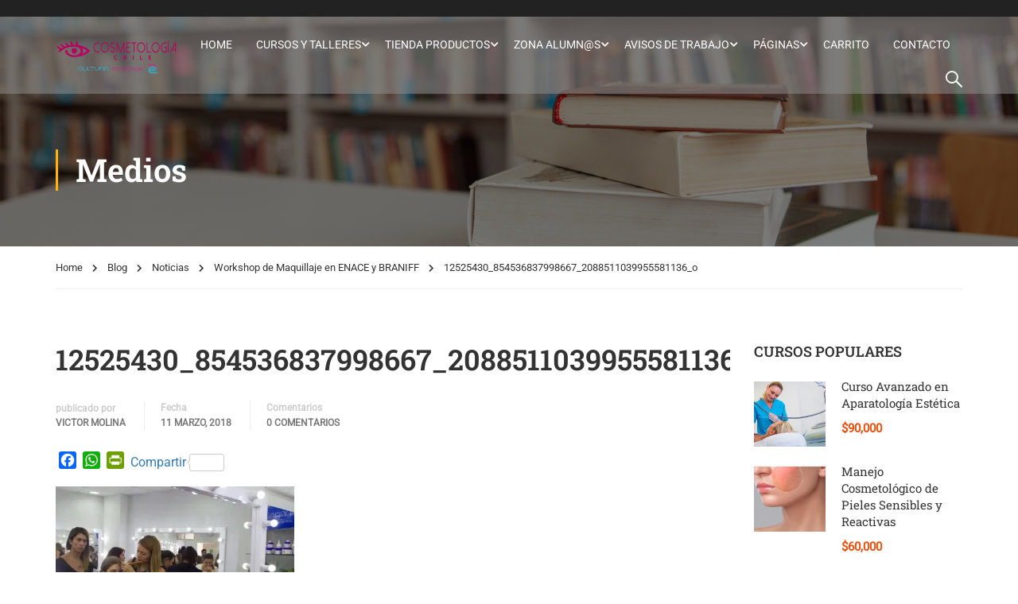

--- FILE ---
content_type: text/html; charset=UTF-8
request_url: https://cosmetologiachile.com/workshop-de-maquillaje-en-enace-y-braniff/12525430_854536837998667_2088511039955581136_o/
body_size: 34666
content:
<!DOCTYPE html><html itemscope itemtype="http://schema.org/WebPage" lang="es"><head><meta charset="UTF-8"><meta name="viewport" content="width=device-width, initial-scale=1"><link rel="profile" href="http://gmpg.org/xfn/11"><link rel="pingback" href="https://cosmetologiachile.com/xmlrpc.php"> <script type="text/javascript" id="lpData">/*  */
var lpData = {"site_url":"https:\/\/cosmetologiachile.com","user_id":"0","theme":"eduma","lp_rest_url":"https:\/\/cosmetologiachile.com\/wp-json\/","nonce":"8cf1eb79b8","is_course_archive":"","courses_url":"https:\/\/cosmetologiachile.com\/ver_cursos\/","urlParams":[],"lp_version":"4.3.2.5","lp_rest_load_ajax":"https:\/\/cosmetologiachile.com\/wp-json\/lp\/v1\/load_content_via_ajax\/","ajaxUrl":"https:\/\/cosmetologiachile.com\/wp-admin\/admin-ajax.php","lpAjaxUrl":"https:\/\/cosmetologiachile.com\/lp-ajax-handle","coverImageRatio":"5.16","toast":{"gravity":"bottom","position":"center","duration":3000,"close":1,"stopOnFocus":1,"classPrefix":"lp-toast"},"i18n":[]};
/*  */</script> <script type="text/javascript" id="lpSettingCourses">/*  */
var lpSettingCourses = {"lpArchiveLoadAjax":"1","lpArchiveNoLoadAjaxFirst":"0","lpArchivePaginationType":"","noLoadCoursesJs":"0"};
/*  */</script> <style id="learn-press-custom-css">:root {
				--lp-container-max-width: 1290px;
				--lp-cotainer-padding: 1rem;
				--lp-primary-color: #ffb606;
				--lp-secondary-color: #442e66;
			}</style><meta name='robots' content='index, follow, max-image-preview:large, max-snippet:-1, max-video-preview:-1' /><style>img:is([sizes="auto" i], [sizes^="auto," i]) { contain-intrinsic-size: 3000px 1500px }</style> <script>window._wca = window._wca || [];</script> <title>12525430_854536837998667_2088511039955581136_o - Demo Main</title><link rel="canonical" href="https://cosmetologiachile.com/workshop-de-maquillaje-en-enace-y-braniff/12525430_854536837998667_2088511039955581136_o/" /><meta property="og:locale" content="es_ES" /><meta property="og:type" content="article" /><meta property="og:title" content="12525430_854536837998667_2088511039955581136_o - Demo Main" /><meta property="og:url" content="https://cosmetologiachile.com/workshop-de-maquillaje-en-enace-y-braniff/12525430_854536837998667_2088511039955581136_o/" /><meta property="og:site_name" content="Demo Main" /><meta property="og:image" content="https://cosmetologiachile.com/workshop-de-maquillaje-en-enace-y-braniff/12525430_854536837998667_2088511039955581136_o" /><meta property="og:image:width" content="640" /><meta property="og:image:height" content="416" /><meta property="og:image:type" content="image/jpeg" /><meta name="twitter:card" content="summary_large_image" /> <script type="application/ld+json" class="yoast-schema-graph">{"@context":"https://schema.org","@graph":[{"@type":"WebPage","@id":"https://cosmetologiachile.com/workshop-de-maquillaje-en-enace-y-braniff/12525430_854536837998667_2088511039955581136_o/","url":"https://cosmetologiachile.com/workshop-de-maquillaje-en-enace-y-braniff/12525430_854536837998667_2088511039955581136_o/","name":"12525430_854536837998667_2088511039955581136_o - Demo Main","isPartOf":{"@id":"https://cosmetologiachile.com/#website"},"primaryImageOfPage":{"@id":"https://cosmetologiachile.com/workshop-de-maquillaje-en-enace-y-braniff/12525430_854536837998667_2088511039955581136_o/#primaryimage"},"image":{"@id":"https://cosmetologiachile.com/workshop-de-maquillaje-en-enace-y-braniff/12525430_854536837998667_2088511039955581136_o/#primaryimage"},"thumbnailUrl":"https://cosmetologiachile.com/wp-content/uploads/2018/03/12525430_854536837998667_2088511039955581136_o.jpg","datePublished":"2018-03-11T16:33:05+00:00","breadcrumb":{"@id":"https://cosmetologiachile.com/workshop-de-maquillaje-en-enace-y-braniff/12525430_854536837998667_2088511039955581136_o/#breadcrumb"},"inLanguage":"es","potentialAction":[{"@type":"ReadAction","target":["https://cosmetologiachile.com/workshop-de-maquillaje-en-enace-y-braniff/12525430_854536837998667_2088511039955581136_o/"]}]},{"@type":"ImageObject","inLanguage":"es","@id":"https://cosmetologiachile.com/workshop-de-maquillaje-en-enace-y-braniff/12525430_854536837998667_2088511039955581136_o/#primaryimage","url":"https://cosmetologiachile.com/wp-content/uploads/2018/03/12525430_854536837998667_2088511039955581136_o.jpg","contentUrl":"https://cosmetologiachile.com/wp-content/uploads/2018/03/12525430_854536837998667_2088511039955581136_o.jpg","width":640,"height":416},{"@type":"BreadcrumbList","@id":"https://cosmetologiachile.com/workshop-de-maquillaje-en-enace-y-braniff/12525430_854536837998667_2088511039955581136_o/#breadcrumb","itemListElement":[{"@type":"ListItem","position":1,"name":"Portada","item":"https://cosmetologiachile.com/"},{"@type":"ListItem","position":2,"name":"Workshop de Maquillaje en ENACE y BRANIFF","item":"https://cosmetologiachile.com/workshop-de-maquillaje-en-enace-y-braniff/"},{"@type":"ListItem","position":3,"name":"12525430_854536837998667_2088511039955581136_o"}]},{"@type":"WebSite","@id":"https://cosmetologiachile.com/#website","url":"https://cosmetologiachile.com/","name":"Demo Main","description":"Education WordPress Theme","publisher":{"@id":"https://cosmetologiachile.com/#organization"},"potentialAction":[{"@type":"SearchAction","target":{"@type":"EntryPoint","urlTemplate":"https://cosmetologiachile.com/?s={search_term_string}"},"query-input":{"@type":"PropertyValueSpecification","valueRequired":true,"valueName":"search_term_string"}}],"inLanguage":"es"},{"@type":"Organization","@id":"https://cosmetologiachile.com/#organization","name":"Demo Main","url":"https://cosmetologiachile.com/","logo":{"@type":"ImageObject","inLanguage":"es","@id":"https://cosmetologiachile.com/#/schema/logo/image/","url":"https://cosmetologiachile.com/wp-content/uploads/2023/01/logoojo-1-1.png","contentUrl":"https://cosmetologiachile.com/wp-content/uploads/2023/01/logoojo-1-1.png","width":587,"height":200,"caption":"Demo Main"},"image":{"@id":"https://cosmetologiachile.com/#/schema/logo/image/"}}]}</script>  <script type='application/javascript'  id='pys-version-script'>console.log('PixelYourSite Free version 11.1.5.2');</script> <link rel='dns-prefetch' href='//static.addtoany.com' /><link rel='dns-prefetch' href='//stats.wp.com' /><link rel='preconnect' href='//i0.wp.com' /><link rel="alternate" type="application/rss+xml" title="Demo Main &raquo; Feed" href="https://cosmetologiachile.com/feed/" /><link rel="alternate" type="application/rss+xml" title="Demo Main &raquo; Feed de los comentarios" href="https://cosmetologiachile.com/comments/feed/" /><link rel="alternate" type="application/rss+xml" title="Demo Main &raquo; Comentario 12525430_854536837998667_2088511039955581136_o del feed" href="https://cosmetologiachile.com/workshop-de-maquillaje-en-enace-y-braniff/12525430_854536837998667_2088511039955581136_o/feed/" /><style id="litespeed-ccss">ul{box-sizing:border-box}:root{--wp--preset--font-size--normal:16px;--wp--preset--font-size--huge:42px}body{--wp--preset--color--black:#000;--wp--preset--color--cyan-bluish-gray:#abb8c3;--wp--preset--color--white:#fff;--wp--preset--color--pale-pink:#f78da7;--wp--preset--color--vivid-red:#cf2e2e;--wp--preset--color--luminous-vivid-orange:#ff6900;--wp--preset--color--luminous-vivid-amber:#fcb900;--wp--preset--color--light-green-cyan:#7bdcb5;--wp--preset--color--vivid-green-cyan:#00d084;--wp--preset--color--pale-cyan-blue:#8ed1fc;--wp--preset--color--vivid-cyan-blue:#0693e3;--wp--preset--color--vivid-purple:#9b51e0;--wp--preset--color--primary:#ffb606;--wp--preset--color--title:#333;--wp--preset--color--sub-title:#999;--wp--preset--color--border-input:#ddd;--wp--preset--gradient--vivid-cyan-blue-to-vivid-purple:linear-gradient(135deg,rgba(6,147,227,1) 0%,#9b51e0 100%);--wp--preset--gradient--light-green-cyan-to-vivid-green-cyan:linear-gradient(135deg,#7adcb4 0%,#00d082 100%);--wp--preset--gradient--luminous-vivid-amber-to-luminous-vivid-orange:linear-gradient(135deg,rgba(252,185,0,1) 0%,rgba(255,105,0,1) 100%);--wp--preset--gradient--luminous-vivid-orange-to-vivid-red:linear-gradient(135deg,rgba(255,105,0,1) 0%,#cf2e2e 100%);--wp--preset--gradient--very-light-gray-to-cyan-bluish-gray:linear-gradient(135deg,#eee 0%,#a9b8c3 100%);--wp--preset--gradient--cool-to-warm-spectrum:linear-gradient(135deg,#4aeadc 0%,#9778d1 20%,#cf2aba 40%,#ee2c82 60%,#fb6962 80%,#fef84c 100%);--wp--preset--gradient--blush-light-purple:linear-gradient(135deg,#ffceec 0%,#9896f0 100%);--wp--preset--gradient--blush-bordeaux:linear-gradient(135deg,#fecda5 0%,#fe2d2d 50%,#6b003e 100%);--wp--preset--gradient--luminous-dusk:linear-gradient(135deg,#ffcb70 0%,#c751c0 50%,#4158d0 100%);--wp--preset--gradient--pale-ocean:linear-gradient(135deg,#fff5cb 0%,#b6e3d4 50%,#33a7b5 100%);--wp--preset--gradient--electric-grass:linear-gradient(135deg,#caf880 0%,#71ce7e 100%);--wp--preset--gradient--midnight:linear-gradient(135deg,#020381 0%,#2874fc 100%);--wp--preset--duotone--dark-grayscale:url('#wp-duotone-dark-grayscale');--wp--preset--duotone--grayscale:url('#wp-duotone-grayscale');--wp--preset--duotone--purple-yellow:url('#wp-duotone-purple-yellow');--wp--preset--duotone--blue-red:url('#wp-duotone-blue-red');--wp--preset--duotone--midnight:url('#wp-duotone-midnight');--wp--preset--duotone--magenta-yellow:url('#wp-duotone-magenta-yellow');--wp--preset--duotone--purple-green:url('#wp-duotone-purple-green');--wp--preset--duotone--blue-orange:url('#wp-duotone-blue-orange');--wp--preset--font-size--small:13px;--wp--preset--font-size--medium:20px;--wp--preset--font-size--large:28px;--wp--preset--font-size--x-large:42px;--wp--preset--font-size--normal:15px;--wp--preset--font-size--huge:36px;--wp--preset--spacing--20:.44rem;--wp--preset--spacing--30:.67rem;--wp--preset--spacing--40:1rem;--wp--preset--spacing--50:1.5rem;--wp--preset--spacing--60:2.25rem;--wp--preset--spacing--70:3.38rem;--wp--preset--spacing--80:5.06rem}body{font-family:inherit}.addtoany_content{clear:both;margin:16px auto}.addtoany_list{display:inline;line-height:16px}.addtoany_list a{border:0;box-shadow:none;display:inline-block;font-size:16px;padding:0 4px;vertical-align:middle}@media screen and (min-width:981px){.a2a_floating_style.a2a_default_style{display:none}}.thim-ekits-menu__nav{display:flex;gap:10px;list-style:none;margin:0;padding:0}@media (max-width:1024px){.thim-ekits-menu__nav{flex-direction:column;margin-top:20px;padding:30px 0}}.thim-ekits-menu__nav>li{margin:0}:root{--page-title-display:block}h1.entry-title{display:var(--page-title-display)}.fa,.fab{-moz-osx-font-smoothing:grayscale;-webkit-font-smoothing:antialiased;display:inline-block;font-style:normal;font-variant:normal;text-rendering:auto;line-height:1}.fa-chevron-up:before{content:"\f077"}.fa-search:before{content:"\f002"}.fa-sistrix:before{content:"\f3ee"}.fab{font-family:'Font Awesome 5 Brands';font-weight:400}.fa{font-family:'Font Awesome 5 Free';font-weight:900}[class^=um-faicon-]:before{font-family:"FontAwesome"!important;font-style:normal!important;font-weight:400!important;font-variant:normal!important;text-transform:none!important;speak:none;line-height:1;-webkit-font-smoothing:antialiased;-moz-osx-font-smoothing:grayscale}.um-faicon-times:before{content:"\f00d"}.um-modal-close{display:block;position:fixed;right:0;top:0;font-size:24px;text-decoration:none!important;color:#fff!important;padding:0 10px}.um-modal-body{min-height:3px;padding:20px;box-sizing:border-box;width:100%;background:#fff;-moz-border-radius:0 0 3px 3px;-webkit-border-radius:0 0 3px 3px;border-radius:0 0 3px 3px}.um-modal-body.photo{-moz-border-radius:3px;-webkit-border-radius:3px;border-radius:3px;box-shadow:0px 0px 0px 1px rgba(0,0,0,.1),0px 0px 0px 1px rgba(255,255,255,.12) inset;background:#888;padding:0}body{font-display:swap}html{font-family:sans-serif;-ms-text-size-adjust:100%;-webkit-text-size-adjust:100%}body{margin:0}article,aside,header,main,nav,section{display:block}a{background-color:transparent}h1{font-size:2em;margin:.67em 0}img{border:0}button,input{color:inherit;font:inherit;margin:0}button{overflow:visible}button{text-transform:none}button{-webkit-appearance:button}button::-moz-focus-inner,input::-moz-focus-inner{border:0;padding:0}input{line-height:normal}*{-webkit-box-sizing:border-box;-moz-box-sizing:border-box;box-sizing:border-box}*:before,*:after{-webkit-box-sizing:border-box;-moz-box-sizing:border-box;box-sizing:border-box}input,button{font-family:inherit;font-size:inherit;line-height:inherit}a{text-decoration:none}img{vertical-align:middle}h1,h2,h3{font-family:inherit;font-weight:500;line-height:1.1;color:inherit}h1,h2,h3{margin-top:20px;margin-bottom:10px}h1{font-size:36px}h2{font-size:30px}h3{font-size:24px}p{margin:0 0 10px}ul{margin-top:0;margin-bottom:10px}ul ul{margin-bottom:0}.list-unstyled{padding-left:0;list-style:none}.container{margin-right:auto;margin-left:auto;padding-left:15px;padding-right:15px;width:100%}.container:before,.container:after{content:" ";display:table}.container:after{clear:both}@media (min-width:768px){.container{max-width:750px}}@media (min-width:992px){.container{max-width:calc(100% - 20px)}}@media (min-width:1200px){.container{max-width:1170px}}.row{margin-left:-15px;margin-right:-15px}.row:before,.row:after{content:" ";display:table}.row:after{clear:both}.col-sm-3,.col-sm-9,.col-sm-12{position:relative;min-height:1px;padding-left:15px;padding-right:15px}@media (min-width:768px){.col-sm-3,.col-sm-9,.col-sm-12{float:left}.col-sm-3{width:25%}.col-sm-9{width:75%}.col-sm-12{width:100%}}.form-control{display:block;width:100%;height:34px;padding:6px 12px;font-size:14px;line-height:1.428571429;color:#555;background-color:#fff;background-image:none;border:1px solid #ccc;border-radius:4px;-webkit-box-shadow:inset 0 1px 1px rgba(0,0,0,.075);box-shadow:inset 0 1px 1px rgba(0,0,0,.075)}.form-control::-moz-placeholder{color:#999;opacity:1}.form-control:-ms-input-placeholder{color:#999}.form-control::-webkit-input-placeholder{color:#999}.form-control::-ms-expand{border:0;background-color:transparent}.nav{margin-bottom:0;padding-left:0;list-style:none}.nav:before,.nav:after{content:" ";display:table}.nav:after{clear:both}.nav>li{position:relative;display:block}.nav>li>a{position:relative;display:block;padding:10px 15px}.navbar-toggle{position:relative;float:right;margin-right:15px;padding:9px 10px;margin-top:8px;margin-bottom:8px;background-color:transparent;background-image:none;border:1px solid transparent;border-radius:4px}.navbar-toggle .icon-bar{display:block;width:22px;height:2px;border-radius:1px}.navbar-toggle .icon-bar+.icon-bar{margin-top:4px}@media (min-width:768px){.navbar-toggle{display:none}}.navbar-nav{margin:7.5px -15px}.navbar-nav>li>a{padding-top:10px;padding-bottom:10px;line-height:20px}@media (min-width:768px){.navbar-nav{float:left;margin:0}.navbar-nav>li{float:left}.navbar-nav>li>a{padding-top:15px;padding-bottom:15px}}*{margin:0;padding:0}h1,h2,h3{line-height:inherit}p{margin-bottom:20px}.alignleft{float:left}@media (max-width:767px){.alignleft{float:none}}img{max-width:100%;height:auto}ul{margin-bottom:10px;margin-left:25px}ul ul{margin:4px 0 5px 30px}ul ul li{margin-bottom:6px}a{color:#337ab7;text-decoration:none}body{overflow-x:hidden}button{line-height:30px;padding:5px 25px;border:0;box-shadow:none;border-radius:var(--thim-border-radius-item,0);font-size:.875rem;font-weight:500;text-transform:uppercase;color:var(--thim-button-text-color)}input,button{border:1px solid var(--thim-border-color,#eee);padding:5px 10px;box-shadow:none;text-shadow:none}input[type=text]{border-radius:var(--thim-border-radius-item,0)}button{padding:5px 25px;text-transform:uppercase;font-size:.875rem;font-weight:500;line-height:30px;border:0;border-radius:var(--thim-border-radius-item,0)}#back-to-top{position:fixed;bottom:15px;right:20px;display:block;width:40px;height:40px;background:#333;color:#fff;text-align:center;z-index:997;filter:alpha(opacity=0);-ms-filter:"alpha(opacity=0)";-webkit-opacity:0;-khtml-opacity:0;-moz-opacity:0;-ms-opacity:0;-o-opacity:0;opacity:0;visibility:visible}#back-to-top i{line-height:40px;font-size:14px}.site-content{padding:var(--thim-padding-content-pdtop-desktop,60px) 15px var(--thim-padding-content-pdbottom-desktop,90px)}.top_site_main{color:#fff;position:relative;background-size:cover;background-position:center center;background-color:rgba(45,51,57,.95);min-height:100px}.top_site_main>.overlay-top-header{position:absolute;top:0;left:0;right:0;bottom:0;background:rgba(0,0,0,.5)}.top_site_main .page-title-wrapper{padding-top:var(--thim-top-heading-padding-top,90px);padding-bottom:var(--thim-top-heading-padding-bottom,90px);text-align:var(--thim-top-heading-title-align,left);position:relative;z-index:1}.top_site_main .page-title-wrapper .banner-wrapper{overflow:hidden}.top_site_main .page-title-wrapper .page-title{color:inherit;margin:0;line-height:1.3em;text-transform:var(--thim-top-heading-title-font-text-transform,uppercase);font-size:var(--thim-top-heading-title-font-size-desktop,48px);font-weight:var(--thim-top-heading-title-font-weight,700);padding-left:25px;position:relative}.top_site_main .page-title-wrapper .page-title:before{content:"";width:3px;line-height:1.3em;bottom:0;height:auto;position:absolute;left:0;top:0;margin-right:22px}.breadcrumbs-wrapper{font-size:var(--thim-breacrumb-font-size,1em);color:var(--thim-breacrumb-color,#666);background-color:var(--thim-breacrumb-bg-color,transparent)}.breadcrumbs-wrapper #breadcrumbs{padding:13px 0;margin:0;border-bottom:1px solid var(--thim-breacrumb-border-color,#eee)}.breadcrumbs-wrapper #breadcrumbs li{line-height:25px;display:inline-block;color:inherit;list-style:none}.breadcrumbs-wrapper #breadcrumbs a{line-height:25px;display:inline-block;color:inherit;margin-right:12px}.breadcrumbs-wrapper #breadcrumbs a:after{content:"\f054";font-family:"Font Awesome 5 Free";font-size:.8em;font-weight:900;color:inherit;display:inline-block;margin:0 0 0 12px;line-height:25px}.navigation .tm-table{table-layout:fixed;max-width:none;width:auto;min-width:100%;display:table}body.thim-body-load-overlay{overflow-x:hidden}@media (min-width:769px){.navigation .navbar-nav>li .sub-menu li>a{border-bottom:1px solid var(--thim-border-color,#eee)}.navigation .navbar-nav>li .sub-menu>li:last-child>a{border-bottom:0}}.width-logo>a{display:inline-block}.single .entry-content:after{content:"";display:table;clear:both}#toolbar{padding-top:10px;padding-bottom:10px;line-height:var(--thim-toolbar-line-height,30px);font-weight:var(--thim-toolbar-font-weight,700)}.table-cell{display:table-cell;vertical-align:middle;float:none}#masthead{padding:0}#masthead .navigation{padding-top:5px;padding-bottom:5px}#masthead .navigation .width-logo{padding-bottom:5px;padding-top:5px}@media (max-width:1024px){#masthead .navigation{padding-top:0;padding-bottom:0}}.navigation .thim-ekits-menu__nav{display:block}.navigation .navbar-nav li .sub-menu li{padding:0}.navigation .navbar-nav li .sub-menu li a{padding:8px 0;display:block}.navigation .navbar-nav li>.sub-menu{margin-left:0}.navigation .menu-right{padding-left:0}.navigation .menu-right ul{margin:0;list-style:none;line-height:20px}.navigation .menu-right ul li{list-style:none;display:inline-block;padding-left:0;padding-right:0;vertical-align:middle}.navigation .menu-right ul li:last-child>div{padding-right:0}.navigation .menu-right ul li>div{padding:0 10px}.navigation .width-navigation .navbar-nav>li>a{font-weight:var(--thim-main-menu-font-weight)}.site-header{position:relative}.header_overlay{position:absolute}.site-header{z-index:100;width:100%;top:0}.site-header.sticky-header{position:fixed}.site-header .navbar-nav{text-align:right}.site-header .navbar-nav>li{float:none;display:inline-block;zoom:1;max-height:60px}.site-header .menu-mobile-effect.navbar-toggle{position:absolute;top:50%;right:15px;transform:translateY(-50%);margin:0;z-index:1}.fixloader .header_overlay~#main-content .top_site_main{padding-top:110px}@media (max-width:991px){.navigation .width-logo{text-align:left;padding-left:15px}}@media (max-width:1024px){.navbar-nav>li>a{display:block;padding:8px 0}.navigation .navbar-nav>li.menu-item-has-children>a:after{display:none}.menu-mobile-effect.navbar-toggle{display:inline-block;vertical-align:middle;width:30px;height:28px}.menu-mobile-effect.navbar-toggle span.icon-bar{width:22px;border-radius:0;position:absolute;left:0;right:0;margin:0 auto;top:6px;background:#fff}.menu-mobile-effect.navbar-toggle span.icon-bar:nth-child(2){top:13px}.menu-mobile-effect.navbar-toggle span.icon-bar:nth-child(3){top:20px}.menu-mobile-effect.navbar-toggle.close-icon{float:none;padding:0;margin:7px 7px 7px 0}.menu-mobile-effect.navbar-toggle.close-icon span.icon-bar:nth-child(1){top:13px;-webkit-transform:rotate(-45deg);-moz-transform:rotate(-45deg);-ms-transform:rotate(-45deg);-o-transform:rotate(-45deg)}.menu-mobile-effect.navbar-toggle.close-icon span.icon-bar:nth-child(2){opacity:0}.menu-mobile-effect.navbar-toggle.close-icon span.icon-bar:nth-child(3){top:13px;-webkit-transform:rotate(45deg);-moz-transform:rotate(45deg);-ms-transform:rotate(45deg);-o-transform:rotate(45deg)}.wrapper-container{position:relative}.navbar-nav{margin:0}.navbar-nav li{list-style:none;position:relative}.site-header .navbar-nav{float:none;padding:0 60px 0 0}.site-header .navbar-nav>li{display:none}.site-header .navbar-nav>li.menu-right{display:inline-block;white-space:nowrap}.site-header .navbar-nav>li.menu-right ul li{margin:0;padding:0 10px 0 0}.site-header .navbar-nav>li.menu-right ul li>div{padding:20px 0}.site-header .navbar-nav>li.menu-right ul li:last-child{padding-right:0}.sub-menu li{width:100%;border:none!important}.navbar-nav .sub-menu li{margin-top:2px}.navbar-nav .sub-menu li a{padding-top:6px;padding-bottom:6px}.site-header .navigation{padding:10px 0}}@media (min-width:1025px){.navigation{position:relative}.navigation .tm-table{display:table;table-layout:fixed;max-width:none;width:auto;min-width:100%}.navigation nav{position:static}nav ul,nav ul ul,nav ul ul ul{margin:0}nav ul li,nav ul ul li{margin:0}.navbar-nav{float:none}.navbar-nav li .sub-menu{opacity:0;visibility:hidden;position:absolute;top:auto;z-index:9999}.navbar-nav li .sub-menu li{list-style:none;text-align:left;position:relative}.navbar-nav li .sub-menu li a{text-decoration:none}.navbar-nav li .sub-menu{min-width:260px;margin-left:0}.navbar-nav li .sub-menu li{width:100%}.navbar-nav>li{vertical-align:middle;display:inline-block;float:none}.navbar-nav>li>a{padding:11px 20px 29px;display:inline-block;position:relative;line-height:20px}.nav>li>.sub-menu{box-shadow:0 1px 5px -1px rgba(0,0,0,.3);-webkit-box-shadow:0 1px 5px -1px rgba(0,0,0,.3);padding:15px 30px}.navigation .navbar-nav>li>a{text-transform:var(--thim-main-menu-text-transform,uppercase);position:relative;padding:20px}.navigation .navbar-nav>li.menu-item-has-children>a:after{content:"\f078";display:inline-block;font-family:"Font Awesome 5 Free";padding:0;position:absolute;top:50%;transform:translateY(-50%);right:4px;margin:0;line-height:24px;font-size:11px;font-weight:900}}@media (min-width:1025px) and (max-width:1366px){.navigation .navbar-nav>li>a{padding:20px 15px}}.mobile-menu-wrapper,.mobile-menu-wrapper .navbar-nav>li>.sub-menu{position:fixed;right:auto;left:0;top:0;margin:0;visibility:visible;max-width:380px;z-index:2;width:100%;height:100vh;overflow:hidden;overflow-y:auto;background-clip:content-box!important;background:var(--thim-bg-mobile-menu-color);-webkit-transform:translate(-100%,0);-moz-transform:translate(-100%,0);-ms-transform:translate(-100%,0);-o-transform:translate(-100%,0)}@media (max-width:420px){.mobile-menu-wrapper,.mobile-menu-wrapper .navbar-nav>li>.sub-menu{max-width:320px}}@media (max-width:320px){.mobile-menu-wrapper,.mobile-menu-wrapper .navbar-nav>li>.sub-menu{max-width:280px}}.mobile-menu-wrapper{z-index:100000}.mobile-menu-wrapper .mobile-menu-inner{position:relative}.mobile-menu-wrapper .icon-wrapper{display:flex;flex-direction:row;flex-wrap:nowrap;justify-content:space-between;align-items:center;position:absolute;top:0;left:0;right:0;padding:5px 25px;z-index:3;background:rgba(var(--thim_mobile_menu_text_color_rgb),.1)}.mobile-menu-wrapper .icon-menu-back{color:var(--thim-mobile-menu-text-color)}.mobile-menu-wrapper .icon-menu-back:not(.show-icon){opacity:0;visibility:hidden;z-index:-11}.mobile-menu-wrapper .icon-menu-back:before{font-family:thim-ekits;speak:never;font-size:16px;margin-right:8px;line-height:1;content:"\f104"}.mobile-menu-wrapper .navbar-nav>li>.sub-menu{top:52px;height:calc(100% - 52px);padding:20px 25px;left:0!important;background-clip:unset!important}.mobile-menu-wrapper .navbar-nav>li>.sub-menu>li{margin-left:0}.mobile-menu-wrapper ul{float:none}.mobile-menu-wrapper ul li{float:none;display:block}.mobile-menu-wrapper ul li a{display:block;outline:none}.mobile-menu-wrapper .mobile-menu-inner{padding:75px 25px 25px}.mobile-menu-wrapper .menu-mobile-effect.navbar-toggle.close-icon span.icon-bar{background-color:var(--thim-mobile-menu-text-color)}body #wrapper-container #main-content{position:relative;z-index:1}article .entry-header{padding-bottom:0;margin-bottom:23px;overflow:hidden}article .entry-header .entry-meta{margin:0}article .entry-header .entry-meta li{border-right:1px solid var(--thim-border-color,#eee);padding-right:23px;margin-right:20px;list-style:none;display:inline-block;line-height:18px;margin-top:10px}article .entry-header .entry-meta li:last-child{padding-right:0;border-right:0;margin-right:0}article .entry-header .entry-meta li span{color:#ccc;font-size:12px;font-weight:700;display:block;line-height:18px}article .entry-header .entry-meta li span.value,article .entry-header .entry-meta li a{text-transform:uppercase;font-weight:700;font-size:12px;display:inline-block;color:#7a7a7a}.single article .entry-header .entry-title{margin-bottom:13px;margin-top:0}.widget-area aside{overflow:hidden;padding:0 20px;margin-bottom:50px;position:relative}.widget-area aside:after{content:"";position:absolute;top:0;left:0;bottom:0;width:1px;background:var(--thim-border-color,#eee)}.widget-area aside:before{content:"";position:absolute;top:0;left:0;width:3px;height:36px;z-index:3}.widget-area aside .widget-title{position:relative;padding:0;margin-top:0;margin-bottom:20px;line-height:36px;text-transform:uppercase;font-size:18px;font-weight:700}.widget-area aside.widget .widget-title{margin-bottom:8px}.widget-area aside.widget.widget_courses .widget-title{margin-bottom:20px}.widget-area .widget_courses{padding:0}.widget-area .widget_courses:before,.widget-area .widget_courses:after{display:none}.widget-area .thim-course-list-sidebar .lpr_course{clear:both;margin-bottom:25px;overflow:hidden}.widget-area .thim-course-list-sidebar .lpr_course:last-child{margin-bottom:0}.widget-area .thim-course-list-sidebar .lpr_course.has-post-thumbnail{padding-top:0!important}.widget-area .thim-course-list-sidebar .course-thumbnail{float:left;width:90px;margin-right:20px;border-radius:var(--thim-border-radius-item,0);overflow:hidden}.widget-area .thim-course-list-sidebar .course-thumbnail img{width:100%;margin-top:-8px}.widget-area .thim-course-list-sidebar .thim-course-content{width:calc(100% - 110px);width:-webkit-calc(100% - 110px);width:-moz-calc(100% - 110px);float:right}.widget-area .thim-course-list-sidebar .thim-course-content .course-title{font-size:1rem;font-weight:400;line-height:21px;margin:-4px 0 10px;text-transform:none}.widget-area .thim-course-list-sidebar .course-price{font-weight:700}.widget-area .thim-course-list-sidebar .course-price .value{color:var(--thim-course-price-color,rgba(255,34,68,.8));line-height:22px}.widget-area .thim-course-list-sidebar .course-price .value.free-course{color:#00d637}.thim-widget-courses-searching{text-align:center}.thim-widget-courses-searching .courses-searching{position:relative;margin:0;margin-top:48px;margin-bottom:12px}.thim-widget-courses-searching .courses-searching form{max-width:600px;margin:0 auto;display:grid;grid-template-columns:1fr auto}.thim-widget-courses-searching .courses-searching input[type=text]{width:100%;border-radius:0;border:none;height:inherit;float:left;margin:0;padding-left:20px;background:#fff;color:#999;font-size:15px;font-style:italic;font-weight:400}.thim-widget-courses-searching .courses-searching input[type=text]:-moz-placeholder{color:#999}.thim-widget-courses-searching .courses-searching input[type=text]::-moz-placeholder{color:#999}.thim-widget-courses-searching .courses-searching input[type=text]:-ms-input-placeholder{color:#999}.thim-widget-courses-searching .courses-searching input[type=text]::-webkit-input-placeholder{color:#999}.thim-widget-courses-searching .courses-searching button{width:60px;line-height:60px;border-radius:0;float:left;font-size:16px;padding:0;border:none;background:#111;color:#fff}.thim-widget-courses-searching .courses-searching form{overflow:hidden}.thim-widget-courses-searching .courses-searching ul.courses-list-search{z-index:999;overflow:hidden;padding:0 20px;list-style:none;position:absolute;right:0;max-height:300px;overflow-y:auto;background:#fff;margin-top:2px;left:0;text-align:left;margin-left:auto;margin-right:auto;max-width:570px;border-radius:0;box-shadow:2px 2px 6px -4px #000;-moz-box-shadow:0 2px 3px rgba(0,0,0,.05);-o-box-shadow:0 2px 3px rgba(0,0,0,.05);-ms-box-shadow:0 2px 3px rgba(0,0,0,.05)}.thim-widget-courses-searching .courses-searching ul.courses-list-search::-webkit-scrollbar{width:6px;height:30px}.thim-widget-courses-searching .courses-searching ul.courses-list-search::-webkit-scrollbar-track{-webkit-box-shadow:inset 0 0 6px rgba(0,0,0,.3);border-radius:6px}.thim-widget-courses-searching .courses-searching ul.courses-list-search::-webkit-scrollbar-thumb{border-radius:6px;-webkit-box-shadow:inset 0 0 6px rgba(0,0,0,.5)}.thim-widget-courses-searching .thim-course-search-overlay .courses-searching{position:fixed;top:0;right:0;left:0;bottom:0;z-index:9999999;filter:alpha(opacity=0);-ms-filter:"alpha(opacity=0)";-webkit-opacity:0;-khtml-opacity:0;-moz-opacity:0;-ms-opacity:0;-o-opacity:0;opacity:0;visibility:hidden;overflow:hidden;background:rgba(0,0,0,.8);margin:0;width:100%;height:100vh;-webkit-transform:scale(.2,.2);-moz-transform:scale(.2,.2);-ms-transform:scale(.2,.2);-o-transform:scale(.2,.2)}.thim-widget-courses-searching .thim-course-search-overlay .courses-searching form{max-width:600px;width:100%;padding:0 15px}.thim-widget-courses-searching .thim-course-search-overlay .courses-searching ul.courses-list-search{max-width:600px;background:#f6f6f6;top:50%;margin:auto;margin-top:27px}.thim-widget-courses-searching .thim-course-search-overlay .search-toggle{font-size:24px}.thim-widget-courses-searching .thim-course-search-overlay form{position:absolute;z-index:10;margin:auto;top:0;right:0;left:0;bottom:0;height:70px}@media (max-width:768px){.thim-widget-courses-searching .thim-course-search-overlay form{height:50px}}.thim-widget-courses-searching .thim-course-search-overlay .search-popup-bg{width:100%;height:100%;position:absolute}.menu-right{position:static!important}button::-moz-focus-inner{padding:0;border:0}.thim-widget-courses{position:relative}@media (max-width:1024px){.container{width:1024px;max-width:100%}.widget-area .thim-course-list-sidebar .course-thumbnail{width:85px}.widget-area .thim-course-list-sidebar .thim-course-content{width:calc(100% - 105px);width:-webkit-calc(100% - 105px);width:-moz-calc(100% - 105px)}.widget-area aside{padding-right:0}}@media (max-width:992px){.container{width:960px;max-width:100%}.widget-area .thim-course-list-sidebar .course-thumbnail{width:65px;margin-right:10px}.widget-area .thim-course-list-sidebar .thim-course-content{width:calc(100% - 75px);width:-webkit-calc(100% - 75px);width:-moz-calc(100% - 75px)}}@media (min-width:768px) and (max-width:959px){.container{width:900px;max-width:100%}}@media (min-width:768px) and (max-width:992px){#main{width:70%}#sidebar{width:30%}article .entry-header .entry-meta li{margin-right:20px;padding-right:25px}article .entry-header .entry-meta li.author{display:none}}@media (max-width:767px){.top_site_main{min-height:initial}#main,#sidebar{width:100%;float:left;clear:both}.site-main.alignleft{padding-right:15px;padding-bottom:60px}.widget-area .thim-course-list-sidebar .course-thumbnail{width:100px;margin-right:20px}.widget-area .thim-course-list-sidebar .thim-course-content{width:calc(100% - 120px);width:-webkit-calc(100% - 120px);width:-moz-calc(100% - 120px)}.alignleft{float:none}.top_site_main .page-title-wrapper{padding-top:var(--thim-top-heading-padding-top-mobile,50px);padding-bottom:var(--thim-top-heading-padding-bottom-mobile,50px)}.site-content{padding:var(--thim-padding-content-pdtop-mobile,45px) 15px var(--thim-padding-content-pdbottom-mobile,45px)}.site-header{padding:15px 0;overflow:inherit}.site-header{overflow:visible}}@media screen and (max-width:667px){#back-to-top{display:none}}@media screen and (max-width:600px){article .entry-header .entry-meta li{padding-right:20px;margin-right:15px;margin-top:0}}@media (max-width:480px){.thim-widget-courses-searching .courses-searching input[type=text]{font-size:13px;padding-left:10px}.thim-widget-courses-searching .courses-searching button{width:40px;line-height:40px}article .entry-header .entry-meta li.entry-date{display:none}}@media (max-width:479px){.top_site_main .page-title-wrapper .page-title{font-size:var(--thim-top-heading-title-font-size-mobile,35px);word-break:break-word}article .entry-header .entry-meta li.author{display:none}}@media (max-width:320px){.mobile-menu-container{width:250px}.top_site_main .page-title-wrapper .page-title{font-size:1.4rem}}@media (max-width:300px){.mobile-menu-container{width:220px}}@media (max-width:1024px){.navigation .width-logo{padding-left:15px}}@media (max-width:767px){.navigation .menu-right ul li>div.thim-widget-courses-searching{padding-top:16px}}html{font-size:var(--thim-font-body-font-size)}body{font-family:var(--thim-font-body-font-family);font-size:var(--thim-font-body-font-size);font-weight:var(--thim-font-body-variant);line-height:var(--thim-font-body-line-height)}body,body .content-pusher,body #main-content{background:var(--thim-body-bg-color)}h1{font-size:var(--thim-font-h1-font-size);line-height:var(--thim-font-h1-line-height);text-transform:var(--thim-font-h1-text-transform)}h2{font-size:var(--thim-font-h2-font-size);line-height:var(--thim-font-h2-line-height);text-transform:var(--thim-font-h2-text-transform)}h3{font-size:var(--thim-font-h3-font-size);line-height:var(--thim-font-h3-line-height);text-transform:var(--thim-font-h3-text-transform)}h1,h2,h3{font-weight:var(--thim-font-title-variant);color:var(--thim-font-title-color)}h1,h2,h3{font-family:var(--thim-font-title-font-family)}body{color:var(--thim-font-body-color)}#toolbar{background-color:var(--thim-bg-color-toolbar);color:var(--thim-text-color-toolbar);font-size:var(--thim-toolbar-font-size)}.site-header{background-color:var(--thim-bg-main-menu-color)}.navigation .width-navigation .navbar-nav>li .sub-menu{background-color:var(--thim-sub-menu-bg-color)}.navigation .width-navigation .navbar-nav>li .sub-menu li>a{color:var(--thim-sub-menu-text-color)}.navigation .width-navigation .navbar-nav>li .sub-menu li>a{border-bottom-color:var(--thim-sub-menu-border-color)}.navigation .width-navigation .navbar-nav>li>a{font-size:var(--thim-main-menu-font-size)}.navigation .width-navigation .navbar-nav>li>a,.thim-course-search-overlay .search-toggle{color:var(--thim-main-menu-text-color)}.menu-mobile-effect.navbar-toggle span.icon-bar{background-color:var(--thim-main-menu-text-color)}.mobile-menu-wrapper{background:var(--thim-bg-mobile-menu-color)}.mobile-menu-container ul li>a{color:var(--thim-mobile-menu-text-color)}.menu-mobile-effect span,.mobile-menu-container .navbar-nav .sub-menu:before,.mobile-menu-container .navbar-nav .sub-menu li:before{background-color:var(--thim-mobile-menu-text-color)}.width-logo>a{width:var(--thim-width-logo)}.width-navigation{width:calc(100% - var(--thim-width-logo))}@media (max-width:480px){.width-logo>a{width:calc(var(--thim-width-logo)*0.85)}}h1,h2,h3,.widget-area .thim-course-list-sidebar .thim-course-content .course-title a{color:var(--thim-font-title-color)}.widget-area aside:before,.top_site_main .page-title-wrapper h2:before,.thim-widget-courses-searching .thim-course-search-overlay .courses-searching button,button:not(.owl-page){background-color:var(--thim-body-primary-color,#ffb606)}:root{--thim-body-primary-color:#ffb606;--thim_body_primary_color_rgb:255,182,6;--thim-body-secondary-color:#e6a303;--thim-button-text-color:#000;--thim-button-hover-color:#e6a303;--thim_button_hover_color_rgb:230,163,3;--thim-border-color:#eee;--top-info-course-background_color:#273044;--top-info-course-text_color:#fff;--thim-footer-font-title-font-size:20px;--thim-footer-font-title-line-height:40px;--thim-footer-font-title-text-transform:none;--thim-top-heading-title-align:left;--thim-top-heading-title-font-size-desktop:40px;--thim-top-heading-title-font-size-mobile:30px;--thim-top-heading-title-font-text-transform:none;--thim-top-heading-title-font-weight:600;--thim-top-heading-padding-top:70px;--thim-top-heading-padding-bottom:70px;--thim-top-heading-padding-top-mobile:40px;--thim-top-heading-padding-bottom-mobile:40px;--thim-breacrumb-font-size:13px;--thim-breacrumb-color:#333;--thim-breacrumb-bg-color:rgba(247,247,247,0);--thim-course-price-color:#f24c0a;--thim-width-logo:153px;--thim-bg-color-toolbar:#222;--thim-text-color-toolbar:#ababab;--thim-link-color-toolbar:#ababab;--thim-link-hover-color-toolbar:#ffb606;--thim-toolbar-font-size:13px;--thim-toolbar-line-height:1.4em;--thim-toolbar-text-transform:none;--thim-toolbar-font-weight:400;--thim-toolbar-border-type:solid;--thim-toolbar-border-size:1px;--thim-link-color-toolbar-border-button:rgba(255,255,255,.2);--thim-bg-main-menu-color:rgba(141,141,141,.54);--thim-main-menu-font-size:14px;--thim-main-menu-line-height:1.3em;--thim-main-menu-text-transform:uppercase;--thim-main-menu-font-weight:500;--thim-main-menu-text-color:#fff;--thim_main_menu_text_color_rgb:255,255,255;--thim-main-menu-text-hover-color:#fff;--thim-sticky-bg-main-menu-color:#fff;--thim-sticky-main-menu-text-color:#333;--thim_sticky_main_menu_text_color_rgb:51,51,51;--thim-sticky-main-menu-text-hover-color:#000;--thim-sub-menu-bg-color:#fff;--thim-sub-menu-border-color:rgba(43,43,43,0);--thim-sub-menu-text-color:#000;--thim-sub-menu-text-color-hover:#ffb606;--thim-bg-mobile-menu-color:#fff;--thim-mobile-menu-text-color:#333;--thim_mobile_menu_text_color_rgb:51,51,51;--thim-mobile-menu-text-hover-color:#ffb606;--thim-footer-font-title-font-weight:600;--thim-bg-switch-layout-style:#f5f5f5;--thim-padding-switch-layout-style:10px;--thim-font-body-font-family:Roboto;--thim-font-body-variant:regular;--thim-font-body-font-size:15px;--thim-font-body-line-height:1.8em;--thim-font-body-color:#606060;--thim-font-title-font-family:Roboto Slab;--thim-font-title-color:#333;--thim-font-title-variant:600;--thim-font-h1-font-size:36px;--thim-font-h1-line-height:1.6em;--thim-font-h1-text-transform:none;--thim-font-h2-font-size:28px;--thim-font-h2-line-height:1.6em;--thim-font-h2-text-transform:none;--thim-font-h3-font-size:24px;--thim-font-h3-line-height:1.6em;--thim-font-h3-text-transform:none;--thim-font-h4-font-size:18px;--thim-font-h4-line-height:1.6em;--thim-font-h4-text-transform:none;--thim-font-h5-font-size:16px;--thim-font-h5-line-height:1.6em;--thim-font-h5-text-transform:none;--thim-font-h6-font-size:16px;--thim-font-h6-line-height:1.4em;--thim-font-h6-text-transform:none;--thim-preload-style-background:#fff;--thim-preload-style-color:#ffb606;--thim-footer-bg-color:#111;--thim-footer-color-title:#fff;--thim-footer-color-text:#999;--thim-footer-color-link:#999;--thim-footer-color-hover:#ffb606;--thim-padding-content-pdtop-desktop:60px;--thim-padding-content-pdbottom-desktop:60px;--thim-padding-content-pdtop-mobile:40px;--thim-padding-content-pdbottom-mobile:40px;--thim-copyright-bg-color:#2c2c2c;--thim-copyright-text-color:#707070;--thim-copyright-border-color:rgba(255,255,255,.1);--thim-bg-pattern:url("https://eduma.thimpress.com/demo-main/wp-content/themes/eduma/images/patterns/pattern1.png");--thim-bg-repeat:no-repeat;--thim-bg-position:center center;--thim-bg-attachment:inherit;--thim-bg-size:inherit;--thim-footer-bg-repeat:no-repeat;--thim-footer-bg-position:center center;--thim-footer-bg-size:inherit;--thim-footer-bg-attachment:inherit;--thim-body-bg-color:#fff}:root{--swiper-theme-color:#007aff}:root{--swiper-navigation-size:44px}:root{--jp-carousel-primary-color:#fff;--jp-carousel-primary-subtle-color:#999;--jp-carousel-bg-color:#000;--jp-carousel-bg-faded-color:#222;--jp-carousel-border-color:#3a3a3a}:root{--jetpack--contact-form--border:1px solid #8c8f94;--jetpack--contact-form--border-color:#8c8f94;--jetpack--contact-form--border-size:1px;--jetpack--contact-form--border-style:solid;--jetpack--contact-form--border-radius:0px;--jetpack--contact-form--input-padding:16px}:root{--lp-primary-color:#ffb606;--lp-secondary-color:#442e66}</style><link rel="preload" data-asynced="1" data-optimized="2" as="style" onload="this.onload=null;this.rel='stylesheet'" href="https://cosmetologiachile.com/wp-content/litespeed/css/c7c532289bfdceb8bd0be5507354e6de.css?ver=4ce4c" /><script>!function(a){"use strict";var b=function(b,c,d){function e(a){return h.body?a():void setTimeout(function(){e(a)})}function f(){i.addEventListener&&i.removeEventListener("load",f),i.media=d||"all"}var g,h=a.document,i=h.createElement("link");if(c)g=c;else{var j=(h.body||h.getElementsByTagName("head")[0]).childNodes;g=j[j.length-1]}var k=h.styleSheets;i.rel="stylesheet",i.href=b,i.media="only x",e(function(){g.parentNode.insertBefore(i,c?g:g.nextSibling)});var l=function(a){for(var b=i.href,c=k.length;c--;)if(k[c].href===b)return a();setTimeout(function(){l(a)})};return i.addEventListener&&i.addEventListener("load",f),i.onloadcssdefined=l,l(f),i};"undefined"!=typeof exports?exports.loadCSS=b:a.loadCSS=b}("undefined"!=typeof global?global:this);!function(a){if(a.loadCSS){var b=loadCSS.relpreload={};if(b.support=function(){try{return a.document.createElement("link").relList.supports("preload")}catch(b){return!1}},b.poly=function(){for(var b=a.document.getElementsByTagName("link"),c=0;c<b.length;c++){var d=b[c];"preload"===d.rel&&"style"===d.getAttribute("as")&&(a.loadCSS(d.href,d,d.getAttribute("media")),d.rel=null)}},!b.support()){b.poly();var c=a.setInterval(b.poly,300);a.addEventListener&&a.addEventListener("load",function(){b.poly(),a.clearInterval(c)}),a.attachEvent&&a.attachEvent("onload",function(){a.clearInterval(c)})}}}(this);</script> <style id='wp-block-library-theme-inline-css' type='text/css'>.wp-block-audio :where(figcaption){color:#555;font-size:13px;text-align:center}.is-dark-theme .wp-block-audio :where(figcaption){color:#ffffffa6}.wp-block-audio{margin:0 0 1em}.wp-block-code{border:1px solid #ccc;border-radius:4px;font-family:Menlo,Consolas,monaco,monospace;padding:.8em 1em}.wp-block-embed :where(figcaption){color:#555;font-size:13px;text-align:center}.is-dark-theme .wp-block-embed :where(figcaption){color:#ffffffa6}.wp-block-embed{margin:0 0 1em}.blocks-gallery-caption{color:#555;font-size:13px;text-align:center}.is-dark-theme .blocks-gallery-caption{color:#ffffffa6}:root :where(.wp-block-image figcaption){color:#555;font-size:13px;text-align:center}.is-dark-theme :root :where(.wp-block-image figcaption){color:#ffffffa6}.wp-block-image{margin:0 0 1em}.wp-block-pullquote{border-bottom:4px solid;border-top:4px solid;color:currentColor;margin-bottom:1.75em}.wp-block-pullquote cite,.wp-block-pullquote footer,.wp-block-pullquote__citation{color:currentColor;font-size:.8125em;font-style:normal;text-transform:uppercase}.wp-block-quote{border-left:.25em solid;margin:0 0 1.75em;padding-left:1em}.wp-block-quote cite,.wp-block-quote footer{color:currentColor;font-size:.8125em;font-style:normal;position:relative}.wp-block-quote:where(.has-text-align-right){border-left:none;border-right:.25em solid;padding-left:0;padding-right:1em}.wp-block-quote:where(.has-text-align-center){border:none;padding-left:0}.wp-block-quote.is-large,.wp-block-quote.is-style-large,.wp-block-quote:where(.is-style-plain){border:none}.wp-block-search .wp-block-search__label{font-weight:700}.wp-block-search__button{border:1px solid #ccc;padding:.375em .625em}:where(.wp-block-group.has-background){padding:1.25em 2.375em}.wp-block-separator.has-css-opacity{opacity:.4}.wp-block-separator{border:none;border-bottom:2px solid;margin-left:auto;margin-right:auto}.wp-block-separator.has-alpha-channel-opacity{opacity:1}.wp-block-separator:not(.is-style-wide):not(.is-style-dots){width:100px}.wp-block-separator.has-background:not(.is-style-dots){border-bottom:none;height:1px}.wp-block-separator.has-background:not(.is-style-wide):not(.is-style-dots){height:2px}.wp-block-table{margin:0 0 1em}.wp-block-table td,.wp-block-table th{word-break:normal}.wp-block-table :where(figcaption){color:#555;font-size:13px;text-align:center}.is-dark-theme .wp-block-table :where(figcaption){color:#ffffffa6}.wp-block-video :where(figcaption){color:#555;font-size:13px;text-align:center}.is-dark-theme .wp-block-video :where(figcaption){color:#ffffffa6}.wp-block-video{margin:0 0 1em}:root :where(.wp-block-template-part.has-background){margin-bottom:0;margin-top:0;padding:1.25em 2.375em}</style><style id='classic-theme-styles-inline-css' type='text/css'>/*! This file is auto-generated */
.wp-block-button__link{color:#fff;background-color:#32373c;border-radius:9999px;box-shadow:none;text-decoration:none;padding:calc(.667em + 2px) calc(1.333em + 2px);font-size:1.125em}.wp-block-file__button{background:#32373c;color:#fff;text-decoration:none}</style><style id='jetpack-sharing-buttons-style-inline-css' type='text/css'>.jetpack-sharing-buttons__services-list{display:flex;flex-direction:row;flex-wrap:wrap;gap:0;list-style-type:none;margin:5px;padding:0}.jetpack-sharing-buttons__services-list.has-small-icon-size{font-size:12px}.jetpack-sharing-buttons__services-list.has-normal-icon-size{font-size:16px}.jetpack-sharing-buttons__services-list.has-large-icon-size{font-size:24px}.jetpack-sharing-buttons__services-list.has-huge-icon-size{font-size:36px}@media print{.jetpack-sharing-buttons__services-list{display:none!important}}.editor-styles-wrapper .wp-block-jetpack-sharing-buttons{gap:0;padding-inline-start:0}ul.jetpack-sharing-buttons__services-list.has-background{padding:1.25em 2.375em}</style><style id='global-styles-inline-css' type='text/css'>:root{--wp--preset--aspect-ratio--square: 1;--wp--preset--aspect-ratio--4-3: 4/3;--wp--preset--aspect-ratio--3-4: 3/4;--wp--preset--aspect-ratio--3-2: 3/2;--wp--preset--aspect-ratio--2-3: 2/3;--wp--preset--aspect-ratio--16-9: 16/9;--wp--preset--aspect-ratio--9-16: 9/16;--wp--preset--color--black: #000000;--wp--preset--color--cyan-bluish-gray: #abb8c3;--wp--preset--color--white: #ffffff;--wp--preset--color--pale-pink: #f78da7;--wp--preset--color--vivid-red: #cf2e2e;--wp--preset--color--luminous-vivid-orange: #ff6900;--wp--preset--color--luminous-vivid-amber: #fcb900;--wp--preset--color--light-green-cyan: #7bdcb5;--wp--preset--color--vivid-green-cyan: #00d084;--wp--preset--color--pale-cyan-blue: #8ed1fc;--wp--preset--color--vivid-cyan-blue: #0693e3;--wp--preset--color--vivid-purple: #9b51e0;--wp--preset--color--primary: #ffb606;--wp--preset--color--title: #333;--wp--preset--color--sub-title: #999;--wp--preset--color--border-input: #ddd;--wp--preset--gradient--vivid-cyan-blue-to-vivid-purple: linear-gradient(135deg,rgba(6,147,227,1) 0%,rgb(155,81,224) 100%);--wp--preset--gradient--light-green-cyan-to-vivid-green-cyan: linear-gradient(135deg,rgb(122,220,180) 0%,rgb(0,208,130) 100%);--wp--preset--gradient--luminous-vivid-amber-to-luminous-vivid-orange: linear-gradient(135deg,rgba(252,185,0,1) 0%,rgba(255,105,0,1) 100%);--wp--preset--gradient--luminous-vivid-orange-to-vivid-red: linear-gradient(135deg,rgba(255,105,0,1) 0%,rgb(207,46,46) 100%);--wp--preset--gradient--very-light-gray-to-cyan-bluish-gray: linear-gradient(135deg,rgb(238,238,238) 0%,rgb(169,184,195) 100%);--wp--preset--gradient--cool-to-warm-spectrum: linear-gradient(135deg,rgb(74,234,220) 0%,rgb(151,120,209) 20%,rgb(207,42,186) 40%,rgb(238,44,130) 60%,rgb(251,105,98) 80%,rgb(254,248,76) 100%);--wp--preset--gradient--blush-light-purple: linear-gradient(135deg,rgb(255,206,236) 0%,rgb(152,150,240) 100%);--wp--preset--gradient--blush-bordeaux: linear-gradient(135deg,rgb(254,205,165) 0%,rgb(254,45,45) 50%,rgb(107,0,62) 100%);--wp--preset--gradient--luminous-dusk: linear-gradient(135deg,rgb(255,203,112) 0%,rgb(199,81,192) 50%,rgb(65,88,208) 100%);--wp--preset--gradient--pale-ocean: linear-gradient(135deg,rgb(255,245,203) 0%,rgb(182,227,212) 50%,rgb(51,167,181) 100%);--wp--preset--gradient--electric-grass: linear-gradient(135deg,rgb(202,248,128) 0%,rgb(113,206,126) 100%);--wp--preset--gradient--midnight: linear-gradient(135deg,rgb(2,3,129) 0%,rgb(40,116,252) 100%);--wp--preset--font-size--small: 13px;--wp--preset--font-size--medium: 20px;--wp--preset--font-size--large: 28px;--wp--preset--font-size--x-large: 42px;--wp--preset--font-size--normal: 15px;--wp--preset--font-size--huge: 36px;--wp--preset--spacing--20: 0.44rem;--wp--preset--spacing--30: 0.67rem;--wp--preset--spacing--40: 1rem;--wp--preset--spacing--50: 1.5rem;--wp--preset--spacing--60: 2.25rem;--wp--preset--spacing--70: 3.38rem;--wp--preset--spacing--80: 5.06rem;--wp--preset--shadow--natural: 6px 6px 9px rgba(0, 0, 0, 0.2);--wp--preset--shadow--deep: 12px 12px 50px rgba(0, 0, 0, 0.4);--wp--preset--shadow--sharp: 6px 6px 0px rgba(0, 0, 0, 0.2);--wp--preset--shadow--outlined: 6px 6px 0px -3px rgba(255, 255, 255, 1), 6px 6px rgba(0, 0, 0, 1);--wp--preset--shadow--crisp: 6px 6px 0px rgba(0, 0, 0, 1);}:where(.is-layout-flex){gap: 0.5em;}:where(.is-layout-grid){gap: 0.5em;}body .is-layout-flex{display: flex;}.is-layout-flex{flex-wrap: wrap;align-items: center;}.is-layout-flex > :is(*, div){margin: 0;}body .is-layout-grid{display: grid;}.is-layout-grid > :is(*, div){margin: 0;}:where(.wp-block-columns.is-layout-flex){gap: 2em;}:where(.wp-block-columns.is-layout-grid){gap: 2em;}:where(.wp-block-post-template.is-layout-flex){gap: 1.25em;}:where(.wp-block-post-template.is-layout-grid){gap: 1.25em;}.has-black-color{color: var(--wp--preset--color--black) !important;}.has-cyan-bluish-gray-color{color: var(--wp--preset--color--cyan-bluish-gray) !important;}.has-white-color{color: var(--wp--preset--color--white) !important;}.has-pale-pink-color{color: var(--wp--preset--color--pale-pink) !important;}.has-vivid-red-color{color: var(--wp--preset--color--vivid-red) !important;}.has-luminous-vivid-orange-color{color: var(--wp--preset--color--luminous-vivid-orange) !important;}.has-luminous-vivid-amber-color{color: var(--wp--preset--color--luminous-vivid-amber) !important;}.has-light-green-cyan-color{color: var(--wp--preset--color--light-green-cyan) !important;}.has-vivid-green-cyan-color{color: var(--wp--preset--color--vivid-green-cyan) !important;}.has-pale-cyan-blue-color{color: var(--wp--preset--color--pale-cyan-blue) !important;}.has-vivid-cyan-blue-color{color: var(--wp--preset--color--vivid-cyan-blue) !important;}.has-vivid-purple-color{color: var(--wp--preset--color--vivid-purple) !important;}.has-black-background-color{background-color: var(--wp--preset--color--black) !important;}.has-cyan-bluish-gray-background-color{background-color: var(--wp--preset--color--cyan-bluish-gray) !important;}.has-white-background-color{background-color: var(--wp--preset--color--white) !important;}.has-pale-pink-background-color{background-color: var(--wp--preset--color--pale-pink) !important;}.has-vivid-red-background-color{background-color: var(--wp--preset--color--vivid-red) !important;}.has-luminous-vivid-orange-background-color{background-color: var(--wp--preset--color--luminous-vivid-orange) !important;}.has-luminous-vivid-amber-background-color{background-color: var(--wp--preset--color--luminous-vivid-amber) !important;}.has-light-green-cyan-background-color{background-color: var(--wp--preset--color--light-green-cyan) !important;}.has-vivid-green-cyan-background-color{background-color: var(--wp--preset--color--vivid-green-cyan) !important;}.has-pale-cyan-blue-background-color{background-color: var(--wp--preset--color--pale-cyan-blue) !important;}.has-vivid-cyan-blue-background-color{background-color: var(--wp--preset--color--vivid-cyan-blue) !important;}.has-vivid-purple-background-color{background-color: var(--wp--preset--color--vivid-purple) !important;}.has-black-border-color{border-color: var(--wp--preset--color--black) !important;}.has-cyan-bluish-gray-border-color{border-color: var(--wp--preset--color--cyan-bluish-gray) !important;}.has-white-border-color{border-color: var(--wp--preset--color--white) !important;}.has-pale-pink-border-color{border-color: var(--wp--preset--color--pale-pink) !important;}.has-vivid-red-border-color{border-color: var(--wp--preset--color--vivid-red) !important;}.has-luminous-vivid-orange-border-color{border-color: var(--wp--preset--color--luminous-vivid-orange) !important;}.has-luminous-vivid-amber-border-color{border-color: var(--wp--preset--color--luminous-vivid-amber) !important;}.has-light-green-cyan-border-color{border-color: var(--wp--preset--color--light-green-cyan) !important;}.has-vivid-green-cyan-border-color{border-color: var(--wp--preset--color--vivid-green-cyan) !important;}.has-pale-cyan-blue-border-color{border-color: var(--wp--preset--color--pale-cyan-blue) !important;}.has-vivid-cyan-blue-border-color{border-color: var(--wp--preset--color--vivid-cyan-blue) !important;}.has-vivid-purple-border-color{border-color: var(--wp--preset--color--vivid-purple) !important;}.has-vivid-cyan-blue-to-vivid-purple-gradient-background{background: var(--wp--preset--gradient--vivid-cyan-blue-to-vivid-purple) !important;}.has-light-green-cyan-to-vivid-green-cyan-gradient-background{background: var(--wp--preset--gradient--light-green-cyan-to-vivid-green-cyan) !important;}.has-luminous-vivid-amber-to-luminous-vivid-orange-gradient-background{background: var(--wp--preset--gradient--luminous-vivid-amber-to-luminous-vivid-orange) !important;}.has-luminous-vivid-orange-to-vivid-red-gradient-background{background: var(--wp--preset--gradient--luminous-vivid-orange-to-vivid-red) !important;}.has-very-light-gray-to-cyan-bluish-gray-gradient-background{background: var(--wp--preset--gradient--very-light-gray-to-cyan-bluish-gray) !important;}.has-cool-to-warm-spectrum-gradient-background{background: var(--wp--preset--gradient--cool-to-warm-spectrum) !important;}.has-blush-light-purple-gradient-background{background: var(--wp--preset--gradient--blush-light-purple) !important;}.has-blush-bordeaux-gradient-background{background: var(--wp--preset--gradient--blush-bordeaux) !important;}.has-luminous-dusk-gradient-background{background: var(--wp--preset--gradient--luminous-dusk) !important;}.has-pale-ocean-gradient-background{background: var(--wp--preset--gradient--pale-ocean) !important;}.has-electric-grass-gradient-background{background: var(--wp--preset--gradient--electric-grass) !important;}.has-midnight-gradient-background{background: var(--wp--preset--gradient--midnight) !important;}.has-small-font-size{font-size: var(--wp--preset--font-size--small) !important;}.has-medium-font-size{font-size: var(--wp--preset--font-size--medium) !important;}.has-large-font-size{font-size: var(--wp--preset--font-size--large) !important;}.has-x-large-font-size{font-size: var(--wp--preset--font-size--x-large) !important;}
:where(.wp-block-post-template.is-layout-flex){gap: 1.25em;}:where(.wp-block-post-template.is-layout-grid){gap: 1.25em;}
:where(.wp-block-columns.is-layout-flex){gap: 2em;}:where(.wp-block-columns.is-layout-grid){gap: 2em;}
:root :where(.wp-block-pullquote){font-size: 1.5em;line-height: 1.6;}</style><style id='woocommerce-inline-inline-css' type='text/css'>.woocommerce form .form-row .required { visibility: visible; }</style><style id='addtoany-inline-css' type='text/css'>@media screen and (min-width:981px){
.a2a_floating_style.a2a_default_style{display:none;}
}</style><style id='thim-style-inline-css' type='text/css'>:root{--thim-body-primary-color:#ffb606;--thim_body_primary_color_rgb:255,182,6;--thim-body-secondary-color:#e6a303;--thim-button-text-color:#000000;--thim-button-hover-color:#e6a303;--thim_button_hover_color_rgb:230,163,3;--thim-border-color:#eee;--top-info-course-background_color:#273044;--top-info-course-text_color:#fff;--thim-footer-font-title-font-size:20px;--thim-footer-font-title-line-height:40px;--thim-footer-font-title-text-transform:none;--thim-top-heading-title-align:left;--thim-top-heading-title-font-size-desktop:40px;--thim-top-heading-title-font-size-mobile:30px;--thim-top-heading-title-font-text-transform:none;--thim-top-heading-title-font-weight:600;--thim-top-heading-padding-top:70px;--thim-top-heading-padding-bottom:70px;--thim-top-heading-padding-top-mobile:40px;--thim-top-heading-padding-bottom-mobile:40px;--thim-breacrumb-font-size:13px;--thim-breacrumb-color:#333333;--thim-breacrumb-bg-color:rgba(247,247,247,0);--thim-course-price-color:#f24c0a;--thim-width-logo:153px;--thim-bg-color-toolbar:#222222;--thim-text-color-toolbar:#ababab;--thim-link-color-toolbar:#ababab;--thim-link-hover-color-toolbar:#ffb606;--thim-toolbar-font-size:13px;--thim-toolbar-line-height:1.4em;--thim-toolbar-text-transform:none;--thim-toolbar-font-weight:400;--thim-toolbar-border-type:solid;--thim-toolbar-border-size:1px;--thim-link-color-toolbar-border-button:rgba(255,255,255,0.2);--thim-bg-main-menu-color:rgba(141, 141, 141, 0.54);--thim-main-menu-font-size:14px;--thim-main-menu-line-height:1.3em;--thim-main-menu-text-transform:uppercase;--thim-main-menu-font-weight:500;--thim-main-menu-text-color:#ffffff;--thim_main_menu_text_color_rgb:255,255,255;--thim-main-menu-text-hover-color:#ffffff;--thim-sticky-bg-main-menu-color:#ffffff;--thim-sticky-main-menu-text-color:#333333;--thim_sticky_main_menu_text_color_rgb:51,51,51;--thim-sticky-main-menu-text-hover-color:#000000;--thim-sub-menu-bg-color:#ffffff;--thim-sub-menu-border-color:rgba(43,43,43,0);--thim-sub-menu-text-color:#000000;--thim-sub-menu-text-color-hover:#ffb606;--thim-bg-mobile-menu-color:#ffffff;--thim-mobile-menu-text-color:#333333;--thim_mobile_menu_text_color_rgb:51,51,51;--thim-mobile-menu-text-hover-color:#ffb606;--thim-footer-font-title-font-weight:600;--thim-bg-switch-layout-style:#f5f5f5;--thim-padding-switch-layout-style:10px;--thim-font-body-font-family:Roboto;--thim-font-body-variant:regular;--thim-font-body-font-size:15px;--thim-font-body-line-height:1.8em;--thim-font-body-color:#606060;--thim-font-title-font-family:Roboto Slab;--thim-font-title-color:#333333;--thim-font-title-variant:600;--thim-font-h1-font-size:36px;--thim-font-h1-line-height:1.6em;--thim-font-h1-text-transform:none;--thim-font-h2-font-size:28px;--thim-font-h2-line-height:1.6em;--thim-font-h2-text-transform:none;--thim-font-h3-font-size:24px;--thim-font-h3-line-height:1.6em;--thim-font-h3-text-transform:none;--thim-font-h4-font-size:18px;--thim-font-h4-line-height:1.6em;--thim-font-h4-text-transform:none;--thim-font-h5-font-size:16px;--thim-font-h5-line-height:1.6em;--thim-font-h5-text-transform:none;--thim-font-h6-font-size:16px;--thim-font-h6-line-height:1.4em;--thim-font-h6-text-transform:none;--thim-preload-style-background:#ffffff;--thim-preload-style-color:#ffb606;--thim-footer-bg-color:#111111;--thim-footer-color-title:#fff;--thim-footer-color-text:#999999;--thim-footer-color-link:#999999;--thim-footer-color-hover:#ffb606;--thim-padding-content-pdtop-desktop:60px;--thim-padding-content-pdbottom-desktop:60px;--thim-padding-content-pdtop-mobile:40px;--thim-padding-content-pdbottom-mobile:40px;--thim-copyright-bg-color:#2c2c2c;--thim-copyright-text-color:#707070;--thim-copyright-border-color:rgba(255,255,255,0.1);--thim-bg-pattern:url("https://eduma.thimpress.com/demo-main/wp-content/themes/eduma/images/patterns/pattern1.png");--thim-bg-repeat:no-repeat;--thim-bg-position:center center;--thim-bg-attachment:inherit;--thim-bg-size:inherit;--thim-footer-bg-repeat:no-repeat;--thim-footer-bg-position:center center;--thim-footer-bg-size:inherit;--thim-footer-bg-attachment:inherit;--thim-body-bg-color:#fff;}</style> <script type="text/javascript" id="addtoany-core-js-before">/*  */
window.a2a_config=window.a2a_config||{};a2a_config.callbacks=[];a2a_config.overlays=[];a2a_config.templates={};a2a_localize = {
	Share: "Compartir",
	Save: "Guardar",
	Subscribe: "Suscribir",
	Email: "Correo electrónico",
	Bookmark: "Marcador",
	ShowAll: "Mostrar todo",
	ShowLess: "Mostrar menos",
	FindServices: "Encontrar servicio(s)",
	FindAnyServiceToAddTo: "Encuentra al instante cualquier servicio para añadir a",
	PoweredBy: "Funciona con",
	ShareViaEmail: "Compartir por correo electrónico",
	SubscribeViaEmail: "Suscribirse a través de correo electrónico",
	BookmarkInYourBrowser: "Añadir a marcadores de tu navegador",
	BookmarkInstructions: "Presiona «Ctrl+D» o «\u2318+D» para añadir esta página a marcadores",
	AddToYourFavorites: "Añadir a tus favoritos",
	SendFromWebOrProgram: "Enviar desde cualquier dirección o programa de correo electrónico ",
	EmailProgram: "Programa de correo electrónico",
	More: "Más&#8230;",
	ThanksForSharing: "¡Gracias por compartir!",
	ThanksForFollowing: "¡Gracias por seguirnos!"
};
/*  */</script> <script type="text/javascript" defer src="https://static.addtoany.com/menu/page.js" id="addtoany-core-js"></script> <script type="text/javascript" id="jquery-core-js-extra">/*  */
var pysFacebookRest = {"restApiUrl":"https:\/\/cosmetologiachile.com\/wp-json\/pys-facebook\/v1\/event","debug":""};
/*  */</script> <script type="text/javascript" src="https://cosmetologiachile.com/wp-includes/js/jquery/jquery.min.js?ver=3.7.1" id="jquery-core-js"></script> <script data-optimized="1" type="text/javascript" src="https://cosmetologiachile.com/wp-content/litespeed/js/81f163db681e5c62cb0bd1f6b0833b64.js?ver=78a2b" id="jquery-migrate-js"></script> <script data-optimized="1" type="text/javascript" defer src="https://cosmetologiachile.com/wp-content/litespeed/js/1c767a784d8673361a5ea40f7fdeb472.js?ver=ef391" id="addtoany-jquery-js"></script> <script data-optimized="1" type="text/javascript" src="https://cosmetologiachile.com/wp-content/litespeed/js/7ce055eca20718cb3e87258714d712f1.js?ver=9e107" id="wp-hooks-js"></script> <script data-optimized="1" type="text/javascript" src="https://cosmetologiachile.com/wp-content/litespeed/js/00859874463c7e49ec5af06534701b72.js?ver=ebe10" id="underscore-js"></script> <script type="text/javascript" src="https://stats.wp.com/s-202603.js" id="woocommerce-analytics-js" defer="defer" data-wp-strategy="defer"></script> <script data-optimized="1" type="text/javascript" src="https://cosmetologiachile.com/wp-content/litespeed/js/89e3a121767d405ec157880f922fb1ac.js?ver=77624" id="jquery-bind-first-js"></script> <script data-optimized="1" type="text/javascript" src="https://cosmetologiachile.com/wp-content/litespeed/js/716f3a9be9d2b444224e5b7ad74c88ca.js?ver=4450d" id="js-cookie-pys-js"></script> <script data-optimized="1" type="text/javascript" src="https://cosmetologiachile.com/wp-content/litespeed/js/c9708dd008a9c7757f5b531969de669e.js?ver=75d97" id="js-tld-js"></script> <script type="text/javascript" id="pys-js-extra">/*  */
var pysOptions = {"staticEvents":{"facebook":{"init_event":[{"delay":0,"type":"static","ajaxFire":false,"name":"PageView","pixelIds":["1363263333790226"],"eventID":"826c98eb-f54e-47b7-87df-1c5bfc191814","params":{"page_title":"12525430_854536837998667_2088511039955581136_o","post_type":"attachment","post_id":3203,"plugin":"PixelYourSite","user_role":"guest","event_url":"cosmetologiachile.com\/workshop-de-maquillaje-en-enace-y-braniff\/12525430_854536837998667_2088511039955581136_o\/"},"e_id":"init_event","ids":[],"hasTimeWindow":false,"timeWindow":0,"woo_order":"","edd_order":""}]}},"dynamicEvents":[],"triggerEvents":[],"triggerEventTypes":[],"facebook":{"pixelIds":["1363263333790226"],"advancedMatching":[],"advancedMatchingEnabled":true,"removeMetadata":false,"wooVariableAsSimple":false,"serverApiEnabled":true,"wooCRSendFromServer":false,"send_external_id":null,"enabled_medical":false,"do_not_track_medical_param":["event_url","post_title","page_title","landing_page","content_name","categories","category_name","tags"],"meta_ldu":false},"debug":"","siteUrl":"https:\/\/cosmetologiachile.com","ajaxUrl":"https:\/\/cosmetologiachile.com\/wp-admin\/admin-ajax.php","ajax_event":"df9c48b55c","enable_remove_download_url_param":"1","cookie_duration":"7","last_visit_duration":"60","enable_success_send_form":"","ajaxForServerEvent":"1","ajaxForServerStaticEvent":"1","useSendBeacon":"1","send_external_id":"1","external_id_expire":"180","track_cookie_for_subdomains":"1","google_consent_mode":"1","gdpr":{"ajax_enabled":false,"all_disabled_by_api":false,"facebook_disabled_by_api":false,"analytics_disabled_by_api":false,"google_ads_disabled_by_api":false,"pinterest_disabled_by_api":false,"bing_disabled_by_api":false,"reddit_disabled_by_api":false,"externalID_disabled_by_api":false,"facebook_prior_consent_enabled":true,"analytics_prior_consent_enabled":true,"google_ads_prior_consent_enabled":null,"pinterest_prior_consent_enabled":true,"bing_prior_consent_enabled":true,"cookiebot_integration_enabled":false,"cookiebot_facebook_consent_category":"marketing","cookiebot_analytics_consent_category":"statistics","cookiebot_tiktok_consent_category":"marketing","cookiebot_google_ads_consent_category":"marketing","cookiebot_pinterest_consent_category":"marketing","cookiebot_bing_consent_category":"marketing","consent_magic_integration_enabled":false,"real_cookie_banner_integration_enabled":false,"cookie_notice_integration_enabled":false,"cookie_law_info_integration_enabled":false,"analytics_storage":{"enabled":true,"value":"granted","filter":false},"ad_storage":{"enabled":true,"value":"granted","filter":false},"ad_user_data":{"enabled":true,"value":"granted","filter":false},"ad_personalization":{"enabled":true,"value":"granted","filter":false}},"cookie":{"disabled_all_cookie":false,"disabled_start_session_cookie":false,"disabled_advanced_form_data_cookie":false,"disabled_landing_page_cookie":false,"disabled_first_visit_cookie":false,"disabled_trafficsource_cookie":false,"disabled_utmTerms_cookie":false,"disabled_utmId_cookie":false},"tracking_analytics":{"TrafficSource":"direct","TrafficLanding":"undefined","TrafficUtms":[],"TrafficUtmsId":[]},"GATags":{"ga_datalayer_type":"default","ga_datalayer_name":"dataLayerPYS"},"woo":{"enabled":true,"enabled_save_data_to_orders":true,"addToCartOnButtonEnabled":true,"addToCartOnButtonValueEnabled":true,"addToCartOnButtonValueOption":"price","singleProductId":null,"removeFromCartSelector":"form.woocommerce-cart-form .remove","addToCartCatchMethod":"add_cart_hook","is_order_received_page":false,"containOrderId":false},"edd":{"enabled":false},"cache_bypass":"1768687864"};
/*  */</script> <script data-optimized="1" type="text/javascript" src="https://cosmetologiachile.com/wp-content/litespeed/js/28a0d1ad989a75cba38774f08cb9b31c.js?ver=ee77a" id="pys-js"></script> <script data-optimized="1" type="text/javascript" src="https://cosmetologiachile.com/wp-content/litespeed/js/410888df8401444ff446d42c34ff40f4.js?ver=c1bc0" id="um-gdpr-js"></script> <script data-optimized="1" type="text/javascript" src="https://cosmetologiachile.com/wp-content/litespeed/js/a68d4badbb34dea654cc406f084863b3.js?ver=4a58a" id="lp-load-ajax-js" async="async" data-wp-strategy="async"></script> <script type="text/javascript" id="utils-js-extra">/*  */
var userSettings = {"url":"\/","uid":"0","time":"1768687863","secure":"1"};
/*  */</script> <script data-optimized="1" type="text/javascript" src="https://cosmetologiachile.com/wp-content/litespeed/js/ab486de39546d2a0ede2169556eedc84.js?ver=8acce" id="utils-js"></script> <script type="text/javascript" id="lp-global-js-extra">/*  */
var lpGlobalSettings = {"siteurl":"https:\/\/cosmetologiachile.com","ajax":"https:\/\/cosmetologiachile.com\/wp-admin\/admin-ajax.php","courses_url":"https:\/\/cosmetologiachile.com\/ver_cursos\/","post_id":3203,"user_id":0,"theme":"eduma","localize":{"button_ok":"OK","button_cancel":"Cancelar","button_yes":"S\u00ed","button_no":"No"},"lp_rest_url":"https:\/\/cosmetologiachile.com\/wp-json\/","nonce":"8cf1eb79b8","option_enable_popup_confirm_finish":"yes","is_course_archive":"","lpArchiveSkeleton":[],"lpArchiveLoadAjax":1,"lpArchiveNoLoadAjaxFirst":0,"lpArchivePaginationType":"","noLoadCoursesJs":0};
/*  */</script> <script data-optimized="1" type="text/javascript" src="https://cosmetologiachile.com/wp-content/litespeed/js/faeecc1d3532fd4f4764e12fdc2caeb6.js?ver=f730f" id="lp-global-js"></script> <link rel="https://api.w.org/" href="https://cosmetologiachile.com/wp-json/" /><link rel="alternate" title="JSON" type="application/json" href="https://cosmetologiachile.com/wp-json/wp/v2/media/3203" /><link rel="EditURI" type="application/rsd+xml" title="RSD" href="https://cosmetologiachile.com/xmlrpc.php?rsd" /><meta name="generator" content="WordPress 6.8.2" /><meta name="generator" content="WooCommerce 10.3.7" /><link rel='shortlink' href='https://cosmetologiachile.com/?p=3203' /><link rel="alternate" title="oEmbed (JSON)" type="application/json+oembed" href="https://cosmetologiachile.com/wp-json/oembed/1.0/embed?url=https%3A%2F%2Fcosmetologiachile.com%2Fworkshop-de-maquillaje-en-enace-y-braniff%2F12525430_854536837998667_2088511039955581136_o%2F" /><link rel="alternate" title="oEmbed (XML)" type="text/xml+oembed" href="https://cosmetologiachile.com/wp-json/oembed/1.0/embed?url=https%3A%2F%2Fcosmetologiachile.com%2Fworkshop-de-maquillaje-en-enace-y-braniff%2F12525430_854536837998667_2088511039955581136_o%2F&#038;format=xml" /><meta name="facebook-domain-verification" content="r107wdbrwpex5j2oa91jiah3kfawic" /><style>img#wpstats{display:none}</style><meta name="google-site-verification" content="x31JRuzMg2-k5vxBVx8FYj48U_an8QvYHX8BAUXrzY4" />
<noscript><style>.woocommerce-product-gallery{ opacity: 1 !important; }</style></noscript> <script type="text/javascript">function tc_insert_internal_css(css) {
                    var tc_style = document.createElement("style");
                    tc_style.type = "text/css";
                    tc_style.setAttribute('data-type', 'tc-internal-css');
                    var tc_style_content = document.createTextNode(css);
                    tc_style.appendChild(tc_style_content);
                    document.head.appendChild(tc_style);
                }</script> <meta name="generator" content="Elementor 3.34.1; features: additional_custom_breakpoints; settings: css_print_method-internal, google_font-enabled, font_display-swap"> <script type='text/javascript'>!function(f,b,e,v,n,t,s){if(f.fbq)return;n=f.fbq=function(){n.callMethod?
n.callMethod.apply(n,arguments):n.queue.push(arguments)};if(!f._fbq)f._fbq=n;
n.push=n;n.loaded=!0;n.version='2.0';n.queue=[];t=b.createElement(e);t.async=!0;
t.src=v;s=b.getElementsByTagName(e)[0];s.parentNode.insertBefore(t,s)}(window,
document,'script','https://connect.facebook.net/en_US/fbevents.js');</script>  <script type='text/javascript'>var url = window.location.origin + '?ob=open-bridge';
            fbq('set', 'openbridge', '713272935871836', url);
fbq('init', '713272935871836', {}, {
    "agent": "wordpress-6.8.2-4.1.5"
})</script><script type='text/javascript'>fbq('track', 'PageView', []);</script> <style>.e-con.e-parent:nth-of-type(n+4):not(.e-lazyloaded):not(.e-no-lazyload),
				.e-con.e-parent:nth-of-type(n+4):not(.e-lazyloaded):not(.e-no-lazyload) * {
					background-image: none !important;
				}
				@media screen and (max-height: 1024px) {
					.e-con.e-parent:nth-of-type(n+3):not(.e-lazyloaded):not(.e-no-lazyload),
					.e-con.e-parent:nth-of-type(n+3):not(.e-lazyloaded):not(.e-no-lazyload) * {
						background-image: none !important;
					}
				}
				@media screen and (max-height: 640px) {
					.e-con.e-parent:nth-of-type(n+2):not(.e-lazyloaded):not(.e-no-lazyload),
					.e-con.e-parent:nth-of-type(n+2):not(.e-lazyloaded):not(.e-no-lazyload) * {
						background-image: none !important;
					}
				}</style><meta name="generator" content="Powered by Slider Revolution 6.6.7 - responsive, Mobile-Friendly Slider Plugin for WordPress with comfortable drag and drop interface." /> <script>function setREVStartSize(e){
			//window.requestAnimationFrame(function() {
				window.RSIW = window.RSIW===undefined ? window.innerWidth : window.RSIW;
				window.RSIH = window.RSIH===undefined ? window.innerHeight : window.RSIH;
				try {
					var pw = document.getElementById(e.c).parentNode.offsetWidth,
						newh;
					pw = pw===0 || isNaN(pw) || (e.l=="fullwidth" || e.layout=="fullwidth") ? window.RSIW : pw;
					e.tabw = e.tabw===undefined ? 0 : parseInt(e.tabw);
					e.thumbw = e.thumbw===undefined ? 0 : parseInt(e.thumbw);
					e.tabh = e.tabh===undefined ? 0 : parseInt(e.tabh);
					e.thumbh = e.thumbh===undefined ? 0 : parseInt(e.thumbh);
					e.tabhide = e.tabhide===undefined ? 0 : parseInt(e.tabhide);
					e.thumbhide = e.thumbhide===undefined ? 0 : parseInt(e.thumbhide);
					e.mh = e.mh===undefined || e.mh=="" || e.mh==="auto" ? 0 : parseInt(e.mh,0);
					if(e.layout==="fullscreen" || e.l==="fullscreen")
						newh = Math.max(e.mh,window.RSIH);
					else{
						e.gw = Array.isArray(e.gw) ? e.gw : [e.gw];
						for (var i in e.rl) if (e.gw[i]===undefined || e.gw[i]===0) e.gw[i] = e.gw[i-1];
						e.gh = e.el===undefined || e.el==="" || (Array.isArray(e.el) && e.el.length==0)? e.gh : e.el;
						e.gh = Array.isArray(e.gh) ? e.gh : [e.gh];
						for (var i in e.rl) if (e.gh[i]===undefined || e.gh[i]===0) e.gh[i] = e.gh[i-1];
											
						var nl = new Array(e.rl.length),
							ix = 0,
							sl;
						e.tabw = e.tabhide>=pw ? 0 : e.tabw;
						e.thumbw = e.thumbhide>=pw ? 0 : e.thumbw;
						e.tabh = e.tabhide>=pw ? 0 : e.tabh;
						e.thumbh = e.thumbhide>=pw ? 0 : e.thumbh;
						for (var i in e.rl) nl[i] = e.rl[i]<window.RSIW ? 0 : e.rl[i];
						sl = nl[0];
						for (var i in nl) if (sl>nl[i] && nl[i]>0) { sl = nl[i]; ix=i;}
						var m = pw>(e.gw[ix]+e.tabw+e.thumbw) ? 1 : (pw-(e.tabw+e.thumbw)) / (e.gw[ix]);
						newh =  (e.gh[ix] * m) + (e.tabh + e.thumbh);
					}
					var el = document.getElementById(e.c);
					if (el!==null && el) el.style.height = newh+"px";
					el = document.getElementById(e.c+"_wrapper");
					if (el!==null && el) {
						el.style.height = newh+"px";
						el.style.display = "block";
					}
				} catch(e){
					console.log("Failure at Presize of Slider:" + e)
				}
			//});
		  };</script> <style id="thim-customizer-inline-styles">/* cyrillic-ext */
@font-face {
  font-family: 'Roboto';
  font-style: normal;
  font-weight: 400;
  font-stretch: 100%;
  font-display: swap;
  src: url(https://cosmetologiachile.com/wp-content/uploads/thim-fonts/roboto/KFOMCnqEu92Fr1ME7kSn66aGLdTylUAMQXC89YmC2DPNWubEbVmZiArmlw.woff2) format('woff2');
  unicode-range: U+0460-052F, U+1C80-1C8A, U+20B4, U+2DE0-2DFF, U+A640-A69F, U+FE2E-FE2F;
}
/* cyrillic */
@font-face {
  font-family: 'Roboto';
  font-style: normal;
  font-weight: 400;
  font-stretch: 100%;
  font-display: swap;
  src: url(https://cosmetologiachile.com/wp-content/uploads/thim-fonts/roboto/KFOMCnqEu92Fr1ME7kSn66aGLdTylUAMQXC89YmC2DPNWubEbVmQiArmlw.woff2) format('woff2');
  unicode-range: U+0301, U+0400-045F, U+0490-0491, U+04B0-04B1, U+2116;
}
/* greek-ext */
@font-face {
  font-family: 'Roboto';
  font-style: normal;
  font-weight: 400;
  font-stretch: 100%;
  font-display: swap;
  src: url(https://cosmetologiachile.com/wp-content/uploads/thim-fonts/roboto/KFOMCnqEu92Fr1ME7kSn66aGLdTylUAMQXC89YmC2DPNWubEbVmYiArmlw.woff2) format('woff2');
  unicode-range: U+1F00-1FFF;
}
/* greek */
@font-face {
  font-family: 'Roboto';
  font-style: normal;
  font-weight: 400;
  font-stretch: 100%;
  font-display: swap;
  src: url(https://cosmetologiachile.com/wp-content/uploads/thim-fonts/roboto/KFOMCnqEu92Fr1ME7kSn66aGLdTylUAMQXC89YmC2DPNWubEbVmXiArmlw.woff2) format('woff2');
  unicode-range: U+0370-0377, U+037A-037F, U+0384-038A, U+038C, U+038E-03A1, U+03A3-03FF;
}
/* math */
@font-face {
  font-family: 'Roboto';
  font-style: normal;
  font-weight: 400;
  font-stretch: 100%;
  font-display: swap;
  src: url(https://cosmetologiachile.com/wp-content/uploads/thim-fonts/roboto/KFOMCnqEu92Fr1ME7kSn66aGLdTylUAMQXC89YmC2DPNWubEbVnoiArmlw.woff2) format('woff2');
  unicode-range: U+0302-0303, U+0305, U+0307-0308, U+0310, U+0312, U+0315, U+031A, U+0326-0327, U+032C, U+032F-0330, U+0332-0333, U+0338, U+033A, U+0346, U+034D, U+0391-03A1, U+03A3-03A9, U+03B1-03C9, U+03D1, U+03D5-03D6, U+03F0-03F1, U+03F4-03F5, U+2016-2017, U+2034-2038, U+203C, U+2040, U+2043, U+2047, U+2050, U+2057, U+205F, U+2070-2071, U+2074-208E, U+2090-209C, U+20D0-20DC, U+20E1, U+20E5-20EF, U+2100-2112, U+2114-2115, U+2117-2121, U+2123-214F, U+2190, U+2192, U+2194-21AE, U+21B0-21E5, U+21F1-21F2, U+21F4-2211, U+2213-2214, U+2216-22FF, U+2308-230B, U+2310, U+2319, U+231C-2321, U+2336-237A, U+237C, U+2395, U+239B-23B7, U+23D0, U+23DC-23E1, U+2474-2475, U+25AF, U+25B3, U+25B7, U+25BD, U+25C1, U+25CA, U+25CC, U+25FB, U+266D-266F, U+27C0-27FF, U+2900-2AFF, U+2B0E-2B11, U+2B30-2B4C, U+2BFE, U+3030, U+FF5B, U+FF5D, U+1D400-1D7FF, U+1EE00-1EEFF;
}
/* symbols */
@font-face {
  font-family: 'Roboto';
  font-style: normal;
  font-weight: 400;
  font-stretch: 100%;
  font-display: swap;
  src: url(https://cosmetologiachile.com/wp-content/uploads/thim-fonts/roboto/KFOMCnqEu92Fr1ME7kSn66aGLdTylUAMQXC89YmC2DPNWubEbVn6iArmlw.woff2) format('woff2');
  unicode-range: U+0001-000C, U+000E-001F, U+007F-009F, U+20DD-20E0, U+20E2-20E4, U+2150-218F, U+2190, U+2192, U+2194-2199, U+21AF, U+21E6-21F0, U+21F3, U+2218-2219, U+2299, U+22C4-22C6, U+2300-243F, U+2440-244A, U+2460-24FF, U+25A0-27BF, U+2800-28FF, U+2921-2922, U+2981, U+29BF, U+29EB, U+2B00-2BFF, U+4DC0-4DFF, U+FFF9-FFFB, U+10140-1018E, U+10190-1019C, U+101A0, U+101D0-101FD, U+102E0-102FB, U+10E60-10E7E, U+1D2C0-1D2D3, U+1D2E0-1D37F, U+1F000-1F0FF, U+1F100-1F1AD, U+1F1E6-1F1FF, U+1F30D-1F30F, U+1F315, U+1F31C, U+1F31E, U+1F320-1F32C, U+1F336, U+1F378, U+1F37D, U+1F382, U+1F393-1F39F, U+1F3A7-1F3A8, U+1F3AC-1F3AF, U+1F3C2, U+1F3C4-1F3C6, U+1F3CA-1F3CE, U+1F3D4-1F3E0, U+1F3ED, U+1F3F1-1F3F3, U+1F3F5-1F3F7, U+1F408, U+1F415, U+1F41F, U+1F426, U+1F43F, U+1F441-1F442, U+1F444, U+1F446-1F449, U+1F44C-1F44E, U+1F453, U+1F46A, U+1F47D, U+1F4A3, U+1F4B0, U+1F4B3, U+1F4B9, U+1F4BB, U+1F4BF, U+1F4C8-1F4CB, U+1F4D6, U+1F4DA, U+1F4DF, U+1F4E3-1F4E6, U+1F4EA-1F4ED, U+1F4F7, U+1F4F9-1F4FB, U+1F4FD-1F4FE, U+1F503, U+1F507-1F50B, U+1F50D, U+1F512-1F513, U+1F53E-1F54A, U+1F54F-1F5FA, U+1F610, U+1F650-1F67F, U+1F687, U+1F68D, U+1F691, U+1F694, U+1F698, U+1F6AD, U+1F6B2, U+1F6B9-1F6BA, U+1F6BC, U+1F6C6-1F6CF, U+1F6D3-1F6D7, U+1F6E0-1F6EA, U+1F6F0-1F6F3, U+1F6F7-1F6FC, U+1F700-1F7FF, U+1F800-1F80B, U+1F810-1F847, U+1F850-1F859, U+1F860-1F887, U+1F890-1F8AD, U+1F8B0-1F8BB, U+1F8C0-1F8C1, U+1F900-1F90B, U+1F93B, U+1F946, U+1F984, U+1F996, U+1F9E9, U+1FA00-1FA6F, U+1FA70-1FA7C, U+1FA80-1FA89, U+1FA8F-1FAC6, U+1FACE-1FADC, U+1FADF-1FAE9, U+1FAF0-1FAF8, U+1FB00-1FBFF;
}
/* vietnamese */
@font-face {
  font-family: 'Roboto';
  font-style: normal;
  font-weight: 400;
  font-stretch: 100%;
  font-display: swap;
  src: url(https://cosmetologiachile.com/wp-content/uploads/thim-fonts/roboto/KFOMCnqEu92Fr1ME7kSn66aGLdTylUAMQXC89YmC2DPNWubEbVmbiArmlw.woff2) format('woff2');
  unicode-range: U+0102-0103, U+0110-0111, U+0128-0129, U+0168-0169, U+01A0-01A1, U+01AF-01B0, U+0300-0301, U+0303-0304, U+0308-0309, U+0323, U+0329, U+1EA0-1EF9, U+20AB;
}
/* latin-ext */
@font-face {
  font-family: 'Roboto';
  font-style: normal;
  font-weight: 400;
  font-stretch: 100%;
  font-display: swap;
  src: url(https://cosmetologiachile.com/wp-content/uploads/thim-fonts/roboto/KFOMCnqEu92Fr1ME7kSn66aGLdTylUAMQXC89YmC2DPNWubEbVmaiArmlw.woff2) format('woff2');
  unicode-range: U+0100-02BA, U+02BD-02C5, U+02C7-02CC, U+02CE-02D7, U+02DD-02FF, U+0304, U+0308, U+0329, U+1D00-1DBF, U+1E00-1E9F, U+1EF2-1EFF, U+2020, U+20A0-20AB, U+20AD-20C0, U+2113, U+2C60-2C7F, U+A720-A7FF;
}
/* latin */
@font-face {
  font-family: 'Roboto';
  font-style: normal;
  font-weight: 400;
  font-stretch: 100%;
  font-display: swap;
  src: url(https://cosmetologiachile.com/wp-content/uploads/thim-fonts/roboto/KFOMCnqEu92Fr1ME7kSn66aGLdTylUAMQXC89YmC2DPNWubEbVmUiAo.woff2) format('woff2');
  unicode-range: U+0000-00FF, U+0131, U+0152-0153, U+02BB-02BC, U+02C6, U+02DA, U+02DC, U+0304, U+0308, U+0329, U+2000-206F, U+20AC, U+2122, U+2191, U+2193, U+2212, U+2215, U+FEFF, U+FFFD;
}
/* cyrillic-ext */
@font-face {
  font-family: 'Roboto Slab';
  font-style: normal;
  font-weight: 400;
  font-display: swap;
  src: url(https://cosmetologiachile.com/wp-content/uploads/thim-fonts/roboto-slab/BngMUXZYTXPIvIBgJJSb6ufA5qW54A.woff2) format('woff2');
  unicode-range: U+0460-052F, U+1C80-1C8A, U+20B4, U+2DE0-2DFF, U+A640-A69F, U+FE2E-FE2F;
}
/* cyrillic */
@font-face {
  font-family: 'Roboto Slab';
  font-style: normal;
  font-weight: 400;
  font-display: swap;
  src: url(https://cosmetologiachile.com/wp-content/uploads/thim-fonts/roboto-slab/BngMUXZYTXPIvIBgJJSb6ufJ5qW54A.woff2) format('woff2');
  unicode-range: U+0301, U+0400-045F, U+0490-0491, U+04B0-04B1, U+2116;
}
/* greek-ext */
@font-face {
  font-family: 'Roboto Slab';
  font-style: normal;
  font-weight: 400;
  font-display: swap;
  src: url(https://cosmetologiachile.com/wp-content/uploads/thim-fonts/roboto-slab/BngMUXZYTXPIvIBgJJSb6ufB5qW54A.woff2) format('woff2');
  unicode-range: U+1F00-1FFF;
}
/* greek */
@font-face {
  font-family: 'Roboto Slab';
  font-style: normal;
  font-weight: 400;
  font-display: swap;
  src: url(https://cosmetologiachile.com/wp-content/uploads/thim-fonts/roboto-slab/BngMUXZYTXPIvIBgJJSb6ufO5qW54A.woff2) format('woff2');
  unicode-range: U+0370-0377, U+037A-037F, U+0384-038A, U+038C, U+038E-03A1, U+03A3-03FF;
}
/* vietnamese */
@font-face {
  font-family: 'Roboto Slab';
  font-style: normal;
  font-weight: 400;
  font-display: swap;
  src: url(https://cosmetologiachile.com/wp-content/uploads/thim-fonts/roboto-slab/BngMUXZYTXPIvIBgJJSb6ufC5qW54A.woff2) format('woff2');
  unicode-range: U+0102-0103, U+0110-0111, U+0128-0129, U+0168-0169, U+01A0-01A1, U+01AF-01B0, U+0300-0301, U+0303-0304, U+0308-0309, U+0323, U+0329, U+1EA0-1EF9, U+20AB;
}
/* latin-ext */
@font-face {
  font-family: 'Roboto Slab';
  font-style: normal;
  font-weight: 400;
  font-display: swap;
  src: url(https://cosmetologiachile.com/wp-content/uploads/thim-fonts/roboto-slab/BngMUXZYTXPIvIBgJJSb6ufD5qW54A.woff2) format('woff2');
  unicode-range: U+0100-02BA, U+02BD-02C5, U+02C7-02CC, U+02CE-02D7, U+02DD-02FF, U+0304, U+0308, U+0329, U+1D00-1DBF, U+1E00-1E9F, U+1EF2-1EFF, U+2020, U+20A0-20AB, U+20AD-20C0, U+2113, U+2C60-2C7F, U+A720-A7FF;
}
/* latin */
@font-face {
  font-family: 'Roboto Slab';
  font-style: normal;
  font-weight: 400;
  font-display: swap;
  src: url(https://cosmetologiachile.com/wp-content/uploads/thim-fonts/roboto-slab/BngMUXZYTXPIvIBgJJSb6ufN5qU.woff2) format('woff2');
  unicode-range: U+0000-00FF, U+0131, U+0152-0153, U+02BB-02BC, U+02C6, U+02DA, U+02DC, U+0304, U+0308, U+0329, U+2000-206F, U+20AC, U+2122, U+2191, U+2193, U+2212, U+2215, U+FEFF, U+FFFD;
}
/* cyrillic-ext */
@font-face {
  font-family: 'Roboto Slab';
  font-style: normal;
  font-weight: 600;
  font-display: swap;
  src: url(https://cosmetologiachile.com/wp-content/uploads/thim-fonts/roboto-slab/BngMUXZYTXPIvIBgJJSb6ufA5qW54A.woff2) format('woff2');
  unicode-range: U+0460-052F, U+1C80-1C8A, U+20B4, U+2DE0-2DFF, U+A640-A69F, U+FE2E-FE2F;
}
/* cyrillic */
@font-face {
  font-family: 'Roboto Slab';
  font-style: normal;
  font-weight: 600;
  font-display: swap;
  src: url(https://cosmetologiachile.com/wp-content/uploads/thim-fonts/roboto-slab/BngMUXZYTXPIvIBgJJSb6ufJ5qW54A.woff2) format('woff2');
  unicode-range: U+0301, U+0400-045F, U+0490-0491, U+04B0-04B1, U+2116;
}
/* greek-ext */
@font-face {
  font-family: 'Roboto Slab';
  font-style: normal;
  font-weight: 600;
  font-display: swap;
  src: url(https://cosmetologiachile.com/wp-content/uploads/thim-fonts/roboto-slab/BngMUXZYTXPIvIBgJJSb6ufB5qW54A.woff2) format('woff2');
  unicode-range: U+1F00-1FFF;
}
/* greek */
@font-face {
  font-family: 'Roboto Slab';
  font-style: normal;
  font-weight: 600;
  font-display: swap;
  src: url(https://cosmetologiachile.com/wp-content/uploads/thim-fonts/roboto-slab/BngMUXZYTXPIvIBgJJSb6ufO5qW54A.woff2) format('woff2');
  unicode-range: U+0370-0377, U+037A-037F, U+0384-038A, U+038C, U+038E-03A1, U+03A3-03FF;
}
/* vietnamese */
@font-face {
  font-family: 'Roboto Slab';
  font-style: normal;
  font-weight: 600;
  font-display: swap;
  src: url(https://cosmetologiachile.com/wp-content/uploads/thim-fonts/roboto-slab/BngMUXZYTXPIvIBgJJSb6ufC5qW54A.woff2) format('woff2');
  unicode-range: U+0102-0103, U+0110-0111, U+0128-0129, U+0168-0169, U+01A0-01A1, U+01AF-01B0, U+0300-0301, U+0303-0304, U+0308-0309, U+0323, U+0329, U+1EA0-1EF9, U+20AB;
}
/* latin-ext */
@font-face {
  font-family: 'Roboto Slab';
  font-style: normal;
  font-weight: 600;
  font-display: swap;
  src: url(https://cosmetologiachile.com/wp-content/uploads/thim-fonts/roboto-slab/BngMUXZYTXPIvIBgJJSb6ufD5qW54A.woff2) format('woff2');
  unicode-range: U+0100-02BA, U+02BD-02C5, U+02C7-02CC, U+02CE-02D7, U+02DD-02FF, U+0304, U+0308, U+0329, U+1D00-1DBF, U+1E00-1E9F, U+1EF2-1EFF, U+2020, U+20A0-20AB, U+20AD-20C0, U+2113, U+2C60-2C7F, U+A720-A7FF;
}
/* latin */
@font-face {
  font-family: 'Roboto Slab';
  font-style: normal;
  font-weight: 600;
  font-display: swap;
  src: url(https://cosmetologiachile.com/wp-content/uploads/thim-fonts/roboto-slab/BngMUXZYTXPIvIBgJJSb6ufN5qU.woff2) format('woff2');
  unicode-range: U+0000-00FF, U+0131, U+0152-0153, U+02BB-02BC, U+02C6, U+02DA, U+02DC, U+0304, U+0308, U+0329, U+2000-206F, U+20AC, U+2122, U+2191, U+2193, U+2212, U+2215, U+FEFF, U+FFFD;
}</style> <script type="text/javascript">if (typeof ajaxurl === 'undefined') {
				/*  */
				var ajaxurl = "https://cosmetologiachile.com/wp-admin/admin-ajax.php"
				/*  */
			}</script> </head><body class="attachment wp-singular attachment-template-default single single-attachment postid-3203 attachmentid-3203 attachment-jpeg wp-custom-logo wp-embed-responsive wp-theme-eduma theme-eduma woocommerce-no-js group-blog thim-body-load-overlay bg-boxed-pattern thim-popup-feature learnpress-v4 fixloader eduma elementor-default elementor-kit-13925" id="thim-body"><noscript>
<img height="1" width="1" style="display:none" alt="fbpx"
src="https://www.facebook.com/tr?id=713272935871836&ev=PageView&noscript=1" />
</noscript><div class="mobile-menu-wrapper"><div class="mobile-menu-inner"><div class="icon-wrapper"><div class="icon-menu-back" data-close="">Regresar<span></span></div><div class="menu-mobile-effect navbar-toggle close-icon" data-effect="mobile-effect">
<span class="icon-bar"></span>
<span class="icon-bar"></span>
<span class="icon-bar"></span></div></div><nav class="mobile-menu-container mobile-effect"><ul class="nav navbar-nav"><li id="menu-item-13907" class="menu-item menu-item-type-custom menu-item-object-custom menu-item-13907"><a href="/">Home</a></li><li id="menu-item-22258" class="menu-item menu-item-type-custom menu-item-object-custom menu-item-has-children menu-item-22258"><a>Cursos y Talleres</a><ul class="sub-menu"><li id="menu-item-13916" class="menu-item menu-item-type-custom menu-item-object-custom menu-item-13916"><a href="https://cosmetologiachile.com/ver_cursos/">Cursos</a></li><li id="menu-item-22234" class="menu-item menu-item-type-taxonomy menu-item-object-course_category menu-item-22234"><a href="https://cosmetologiachile.com/cursos-categoría/talleres-profesionales/">Talleres Profesionales</a></li></ul></li><li id="menu-item-19625" class="menu-item menu-item-type-post_type menu-item-object-page menu-item-has-children menu-item-19625"><a href="https://cosmetologiachile.com/tienda/">Tienda Productos</a><ul class="sub-menu"><li id="menu-item-19630" class="menu-item menu-item-type-post_type menu-item-object-page menu-item-19630"><a href="https://cosmetologiachile.com/tienda/">Todos los Productos</a></li><li id="menu-item-19629" class="menu-item menu-item-type-post_type menu-item-object-page menu-item-19629"><a href="https://cosmetologiachile.com/ver_cursos/">Todos los cursos</a></li><li id="menu-item-22235" class="menu-item menu-item-type-taxonomy menu-item-object-course_category menu-item-22235"><a href="https://cosmetologiachile.com/cursos-categoría/talleres-profesionales/">Tellers Profesionales</a></li><li id="menu-item-19627" class="menu-item menu-item-type-post_type menu-item-object-page menu-item-19627"><a href="https://cosmetologiachile.com/carrito/">Carrito</a></li></ul></li><li id="menu-item-14669" class="menu-item menu-item-type-custom menu-item-object-custom menu-item-has-children menu-item-14669"><a>Zona Alumn@s</a><ul class="sub-menu"><li id="menu-item-14648" class="nmr-logged-out menu-item menu-item-type-post_type menu-item-object-page menu-item-14648"><a href="https://cosmetologiachile.com/lp-profile/">Entrar/Registrarse</a></li><li id="menu-item-14658" class="menu-item menu-item-type-post_type menu-item-object-page menu-item-14658"><a href="https://cosmetologiachile.com/password-reset/">Recupera tu Clave</a></li><li id="menu-item-15255" class="menu-item menu-item-type-post_type menu-item-object-page menu-item-15255"><a href="https://cosmetologiachile.com/como-entrar-a-mi-curso/">Como entrar a mi curso</a></li></ul></li><li id="menu-item-15788" class="menu-item menu-item-type-custom menu-item-object-custom menu-item-has-children menu-item-15788"><a>Avisos de Trabajo</a><ul class="sub-menu"><li id="menu-item-15823" class="menu-item menu-item-type-post_type menu-item-object-page menu-item-15823"><a href="https://cosmetologiachile.com/aviso-y-ofertas-de-trabajo/">Todos los Avisos Laborales</a></li><li id="menu-item-15821" class="menu-item menu-item-type-post_type menu-item-object-page menu-item-15821"><a href="https://cosmetologiachile.com/mis-avisos-publicados/">Mis Avisos publicados</a></li></ul></li><li id="menu-item-13901" class="menu-item menu-item-type-custom menu-item-object-custom menu-item-has-children menu-item-13901"><a>Páginas</a><ul class="sub-menu"><li id="menu-item-13958" class="menu-item menu-item-type-post_type_archive menu-item-object-tp_event menu-item-13958"><a href="https://cosmetologiachile.com/events/">Eventos</a></li><li id="menu-item-16780" class="menu-item menu-item-type-custom menu-item-object-custom menu-item-has-children menu-item-16780"><a>Aparatología</a><ul class="sub-menu"><li id="menu-item-16782" class="menu-item menu-item-type-taxonomy menu-item-object-category menu-item-16782"><a href="https://cosmetologiachile.com/cl/equipos-de-estetica/">Todos Los Equipos</a></li><li id="menu-item-16781" class="menu-item menu-item-type-taxonomy menu-item-object-category menu-item-16781"><a href="https://cosmetologiachile.com/cl/equipos-de-estetica/equipos-corporales/">Equipos Corporales</a></li><li id="menu-item-16783" class="menu-item menu-item-type-taxonomy menu-item-object-category menu-item-16783"><a href="https://cosmetologiachile.com/cl/equipos-de-estetica/equipos-faciales/">Equipos Faciales</a></li></ul></li><li id="menu-item-13910" class="menu-item menu-item-type-post_type menu-item-object-page menu-item-13910"><a href="https://cosmetologiachile.com/portfolio-masonry/">Portafolio</a></li><li id="menu-item-13905" class="menu-item menu-item-type-post_type menu-item-object-page menu-item-13905"><a href="https://cosmetologiachile.com/nosotros/">Sobre Nosotros</a></li><li id="menu-item-13902" class="menu-item menu-item-type-post_type menu-item-object-page menu-item-13902"><a href="https://cosmetologiachile.com/faqs/">Preguntas Frecuentes</a></li><li id="menu-item-13904" class="menu-item menu-item-type-post_type menu-item-object-page menu-item-13904"><a href="https://cosmetologiachile.com/blog/">Blog</a></li></ul></li><li id="menu-item-19628" class="menu-item menu-item-type-post_type menu-item-object-page menu-item-19628"><a href="https://cosmetologiachile.com/carrito/">Carrito</a></li><li id="menu-item-13903" class="menu-item menu-item-type-post_type menu-item-object-page menu-item-13903"><a href="https://cosmetologiachile.com/contact/">Contacto</a></li></ul></nav></div></div><div id="wrapper-container" class="wrapper-container"><div class="content-pusher"><header id="masthead" class="site-header affix-top bg-custom-sticky sticky-header header_overlay header_v1"><div id="toolbar" class="toolbar"><div class="container"><div class="row"><div class="col-sm-12"><div class="toolbar-container"><aside id="text-1210020" class="widget widget_text"><div class="textwidget"></div></aside></div></div></div></div></div><div class="thim-nav-wrapper container"><div class="row"><div class="navigation col-sm-12"><div class="tm-table"><div class="width-logo table-cell sm-logo">
<a href="https://cosmetologiachile.com/" title="Demo Main - Education WordPress Theme" rel="home" class="thim-logo"><img data-lazyloaded="1" src="[data-uri]" data-src="https://cosmetologiachile.com/wp-content/uploads/2023/02/locos-cosmetologiachile-y-cultura.png" alt="Demo Main"  data-sticky="https://cosmetologiachile.com/wp-content/uploads/2023/02/locos-cosmetologiachile-y-cultura.png"><noscript><img src="https://cosmetologiachile.com/wp-content/uploads/2023/02/locos-cosmetologiachile-y-cultura.png" alt="Demo Main"  data-sticky="https://cosmetologiachile.com/wp-content/uploads/2023/02/locos-cosmetologiachile-y-cultura.png"></noscript></a></div><nav class="width-navigation table-cell table-right"><ul class="nav navbar-nav menu-main-menu thim-ekits-menu__nav"><li class="menu-item menu-item-type-custom menu-item-object-custom menu-item-13907"><a href="/">Home</a></li><li class="menu-item menu-item-type-custom menu-item-object-custom menu-item-has-children menu-item-22258"><a>Cursos y Talleres</a><ul class="sub-menu"><li class="menu-item menu-item-type-custom menu-item-object-custom menu-item-13916"><a href="https://cosmetologiachile.com/ver_cursos/">Cursos</a></li><li class="menu-item menu-item-type-taxonomy menu-item-object-course_category menu-item-22234"><a href="https://cosmetologiachile.com/cursos-categoría/talleres-profesionales/">Talleres Profesionales</a></li></ul></li><li class="menu-item menu-item-type-post_type menu-item-object-page menu-item-has-children menu-item-19625"><a href="https://cosmetologiachile.com/tienda/">Tienda Productos</a><ul class="sub-menu"><li class="menu-item menu-item-type-post_type menu-item-object-page menu-item-19630"><a href="https://cosmetologiachile.com/tienda/">Todos los Productos</a></li><li class="menu-item menu-item-type-post_type menu-item-object-page menu-item-19629"><a href="https://cosmetologiachile.com/ver_cursos/">Todos los cursos</a></li><li class="menu-item menu-item-type-taxonomy menu-item-object-course_category menu-item-22235"><a href="https://cosmetologiachile.com/cursos-categoría/talleres-profesionales/">Tellers Profesionales</a></li><li class="menu-item menu-item-type-post_type menu-item-object-page menu-item-19627"><a href="https://cosmetologiachile.com/carrito/">Carrito</a></li></ul></li><li class="menu-item menu-item-type-custom menu-item-object-custom menu-item-has-children menu-item-14669"><a>Zona Alumn@s</a><ul class="sub-menu"><li class="nmr-logged-out menu-item menu-item-type-post_type menu-item-object-page menu-item-14648"><a href="https://cosmetologiachile.com/lp-profile/">Entrar/Registrarse</a></li><li class="menu-item menu-item-type-post_type menu-item-object-page menu-item-14658"><a href="https://cosmetologiachile.com/password-reset/">Recupera tu Clave</a></li><li class="menu-item menu-item-type-post_type menu-item-object-page menu-item-15255"><a href="https://cosmetologiachile.com/como-entrar-a-mi-curso/">Como entrar a mi curso</a></li></ul></li><li class="menu-item menu-item-type-custom menu-item-object-custom menu-item-has-children menu-item-15788"><a>Avisos de Trabajo</a><ul class="sub-menu"><li class="menu-item menu-item-type-post_type menu-item-object-page menu-item-15823"><a href="https://cosmetologiachile.com/aviso-y-ofertas-de-trabajo/">Todos los Avisos Laborales</a></li><li class="menu-item menu-item-type-post_type menu-item-object-page menu-item-15821"><a href="https://cosmetologiachile.com/mis-avisos-publicados/">Mis Avisos publicados</a></li></ul></li><li class="menu-item menu-item-type-custom menu-item-object-custom menu-item-has-children menu-item-13901"><a>Páginas</a><ul class="sub-menu"><li class="menu-item menu-item-type-post_type_archive menu-item-object-tp_event menu-item-13958"><a href="https://cosmetologiachile.com/events/">Eventos</a></li><li class="menu-item menu-item-type-custom menu-item-object-custom menu-item-has-children menu-item-16780"><a>Aparatología</a><ul class="sub-menu"><li class="menu-item menu-item-type-taxonomy menu-item-object-category menu-item-16782"><a href="https://cosmetologiachile.com/cl/equipos-de-estetica/">Todos Los Equipos</a></li><li class="menu-item menu-item-type-taxonomy menu-item-object-category menu-item-16781"><a href="https://cosmetologiachile.com/cl/equipos-de-estetica/equipos-corporales/">Equipos Corporales</a></li><li class="menu-item menu-item-type-taxonomy menu-item-object-category menu-item-16783"><a href="https://cosmetologiachile.com/cl/equipos-de-estetica/equipos-faciales/">Equipos Faciales</a></li></ul></li><li class="menu-item menu-item-type-post_type menu-item-object-page menu-item-13910"><a href="https://cosmetologiachile.com/portfolio-masonry/">Portafolio</a></li><li class="menu-item menu-item-type-post_type menu-item-object-page menu-item-13905"><a href="https://cosmetologiachile.com/nosotros/">Sobre Nosotros</a></li><li class="menu-item menu-item-type-post_type menu-item-object-page menu-item-13902"><a href="https://cosmetologiachile.com/faqs/">Preguntas Frecuentes</a></li><li class="menu-item menu-item-type-post_type menu-item-object-page menu-item-13904"><a href="https://cosmetologiachile.com/blog/">Blog</a></li></ul></li><li class="menu-item menu-item-type-post_type menu-item-object-page menu-item-19628"><a href="https://cosmetologiachile.com/carrito/">Carrito</a></li><li class="menu-item menu-item-type-post_type menu-item-object-page menu-item-13903"><a href="https://cosmetologiachile.com/contact/">Contacto</a></li><li class="menu-right"><ul><li id="courses-searching-3" class="widget widget_courses-searching"><div class="thim-widget-courses-searching template-courses-searching"><div class="thim-course-search-overlay"><div class="search-toggle"><i class="fab fa-sistrix"></i></div><div class="courses-searching layout-overlay"><div class="search-popup-bg"></div><form method="get" action="https://cosmetologiachile.com/ver_cursos/">
<input type="text" value="" name="c_search" placeholder="Buscar cursos..."
class="thim-s form-control courses-search-input" autocomplete="off"/>
<input type="hidden" value="course" name="ref"/>
<button type="submit"><i class="fa fa-search"></i></button>
<span class="widget-search-close"></span></form><ul class="courses-list-search list-unstyled"></ul></div></div></div></li></ul></li></ul></nav><div class="menu-mobile-effect navbar-toggle" data-effect="mobile-effect">
<span class="icon-bar"></span>
<span class="icon-bar"></span>
<span class="icon-bar"></span></div></div></div></div></div></header><div id="main-content"><section class="content-area"><div class="top_heading_out"><div class="top_site_main" style="color: #ffffff;background-image:url(https://cosmetologiachile.com/wp-content/uploads/2022/11/Eduma-cover-banner-17.jpg);"><span class="overlay-top-header" style="background-color:rgba(0,0,0,0.5);"></span><div class="page-title-wrapper"><div class="banner-wrapper container"><h2 class="page-title">Medios</h2></div></div></div><div class="breadcrumbs-wrapper"><div class="container"><ul class="breadcrumbs" id="breadcrumbs"><li><a href="https://cosmetologiachile.com/">Home</a></li><li><a href="https://cosmetologiachile.com/blog/">Blog</a></li><li><a href="https://cosmetologiachile.com/cl/noticias-y-cursos/">Noticias</a></li><li><a href="https://cosmetologiachile.com/workshop-de-maquillaje-en-enace-y-braniff/">Workshop de Maquillaje en ENACE y BRANIFF</a></li><li>12525430_854536837998667_2088511039955581136_o</li></ul></div></div></div><div class="container sidebar-right site-content"><div class="row"><main id="main" class="site-main col-sm-9 alignleft"><div class="page-content"><article id="post-3203" class="post-3203 attachment type-attachment status-inherit hentry"><div class="page-content-inner"><header class="entry-header"><h1 class="entry-title">12525430_854536837998667_2088511039955581136_o</h1><ul class="entry-meta"><li class="author">
<span>publicado por</span>
<span class="vcard author author_name"><a href="https://cosmetologiachile.com/author/victor/">Victor Molina</a></span></li><li class="entry-date">
<span>Fecha</span>
<span class="value"> 11 marzo, 2018</span></li><li class="comment-total">
<span>Comentarios</span>
<a href="https://cosmetologiachile.com/workshop-de-maquillaje-en-enace-y-braniff/12525430_854536837998667_2088511039955581136_o/#respond">0 Comentarios</a></li></ul></header><div class="entry-content"><div class="addtoany_share_save_container addtoany_content addtoany_content_top"><div class="a2a_kit a2a_kit_size_22 addtoany_list" data-a2a-url="https://cosmetologiachile.com/workshop-de-maquillaje-en-enace-y-braniff/12525430_854536837998667_2088511039955581136_o/" data-a2a-title="12525430_854536837998667_2088511039955581136_o"><a class="a2a_button_facebook" href="https://www.addtoany.com/add_to/facebook?linkurl=https%3A%2F%2Fcosmetologiachile.com%2Fworkshop-de-maquillaje-en-enace-y-braniff%2F12525430_854536837998667_2088511039955581136_o%2F&amp;linkname=12525430_854536837998667_2088511039955581136_o" title="Facebook" rel="nofollow noopener" target="_blank"></a><a class="a2a_button_whatsapp" href="https://www.addtoany.com/add_to/whatsapp?linkurl=https%3A%2F%2Fcosmetologiachile.com%2Fworkshop-de-maquillaje-en-enace-y-braniff%2F12525430_854536837998667_2088511039955581136_o%2F&amp;linkname=12525430_854536837998667_2088511039955581136_o" title="WhatsApp" rel="nofollow noopener" target="_blank"></a><a class="a2a_button_printfriendly" href="https://www.addtoany.com/add_to/printfriendly?linkurl=https%3A%2F%2Fcosmetologiachile.com%2Fworkshop-de-maquillaje-en-enace-y-braniff%2F12525430_854536837998667_2088511039955581136_o%2F&amp;linkname=12525430_854536837998667_2088511039955581136_o" title="PrintFriendly" rel="nofollow noopener" target="_blank"></a><a class="a2a_dd addtoany_no_icon a2a_counter addtoany_share_save addtoany_share" href="https://www.addtoany.com/share">Compartir</a></div></div><p class="attachment"><a href="https://i0.wp.com/cosmetologiachile.com/wp-content/uploads/2018/03/12525430_854536837998667_2088511039955581136_o.jpg?ssl=1"><img data-lazyloaded="1" data-placeholder-resp="300x195" src="data:image/svg+xml,%3Csvg%20xmlns%3D%22http%3A%2F%2Fwww.w3.org%2F2000%2Fsvg%22%20width%3D%22300%22%20height%3D%22195%22%20viewBox%3D%220%200%20300%20195%22%3E%3Cfilter%20id%3D%22c%22%3E%3CfeGaussianBlur%20stdDeviation%3D%2255%22%20%2F%3E%3C%2Ffilter%3E%3Cpath%20fill%3D%22%236f6f6f%22%20d%3D%22M0%200h300v194H0z%22%2F%3E%3Cg%20filter%3D%27url(%23c)%27%20fill-opacity%3D%27.5%27%3E%3Cellipse%20fill-opacity%3D%22.5%22%20rx%3D%221%22%20ry%3D%221%22%20transform%3D%22matrix(-123.80416%206.49887%20-3.24524%20-61.82216%2082.2%20152.5)%22%2F%3E%3Cellipse%20fill%3D%22%23dbdbdb%22%20fill-opacity%3D%22.5%22%20rx%3D%221%22%20ry%3D%221%22%20transform%3D%22matrix(-8.68064%2075.02457%20-240.60889%20-27.8394%20115.6%20.6)%22%2F%3E%3Cellipse%20fill%3D%22%230b0b0b%22%20fill-opacity%3D%22.5%22%20rx%3D%221%22%20ry%3D%221%22%20transform%3D%22matrix(11.6382%2044.21588%20-135.71226%2035.72122%2036.3%20176.4)%22%2F%3E%3Cellipse%20fill%3D%22%23bfbfbf%22%20fill-opacity%3D%22.5%22%20rx%3D%221%22%20ry%3D%221%22%20transform%3D%22matrix(-12.9218%20-68.83153%2038.46986%20-7.22198%20221.5%2036.8)%22%2F%3E%3C%2Fg%3E%3C%2Fsvg%3E" data-recalc-dims="1" fetchpriority="high" decoding="async" width="300" height="195" data-src="https://i0.wp.com/cosmetologiachile.com/wp-content/uploads/2018/03/12525430_854536837998667_2088511039955581136_o.jpg?resize=300%2C195&#038;ssl=1" class="attachment-medium size-medium" alt="" data-srcset="https://i0.wp.com/cosmetologiachile.com/wp-content/uploads/2018/03/12525430_854536837998667_2088511039955581136_o.jpg?resize=300%2C195&amp;ssl=1 300w, https://i0.wp.com/cosmetologiachile.com/wp-content/uploads/2018/03/12525430_854536837998667_2088511039955581136_o.jpg?resize=600%2C390&amp;ssl=1 600w, https://i0.wp.com/cosmetologiachile.com/wp-content/uploads/2018/03/12525430_854536837998667_2088511039955581136_o.jpg?w=640&amp;ssl=1 640w" data-sizes="(max-width: 300px) 100vw, 300px" /><noscript><img data-recalc-dims="1" fetchpriority="high" decoding="async" width="300" height="195" src="https://i0.wp.com/cosmetologiachile.com/wp-content/uploads/2018/03/12525430_854536837998667_2088511039955581136_o.jpg?resize=300%2C195&#038;ssl=1" class="attachment-medium size-medium" alt="" srcset="https://i0.wp.com/cosmetologiachile.com/wp-content/uploads/2018/03/12525430_854536837998667_2088511039955581136_o.jpg?resize=300%2C195&amp;ssl=1 300w, https://i0.wp.com/cosmetologiachile.com/wp-content/uploads/2018/03/12525430_854536837998667_2088511039955581136_o.jpg?resize=600%2C390&amp;ssl=1 600w, https://i0.wp.com/cosmetologiachile.com/wp-content/uploads/2018/03/12525430_854536837998667_2088511039955581136_o.jpg?w=640&amp;ssl=1 640w" sizes="(max-width: 300px) 100vw, 300px" /></noscript></a></p><div class="addtoany_share_save_container addtoany_content addtoany_content_bottom"><div class="a2a_kit a2a_kit_size_22 addtoany_list" data-a2a-url="https://cosmetologiachile.com/workshop-de-maquillaje-en-enace-y-braniff/12525430_854536837998667_2088511039955581136_o/" data-a2a-title="12525430_854536837998667_2088511039955581136_o"><a class="a2a_button_facebook" href="https://www.addtoany.com/add_to/facebook?linkurl=https%3A%2F%2Fcosmetologiachile.com%2Fworkshop-de-maquillaje-en-enace-y-braniff%2F12525430_854536837998667_2088511039955581136_o%2F&amp;linkname=12525430_854536837998667_2088511039955581136_o" title="Facebook" rel="nofollow noopener" target="_blank"></a><a class="a2a_button_whatsapp" href="https://www.addtoany.com/add_to/whatsapp?linkurl=https%3A%2F%2Fcosmetologiachile.com%2Fworkshop-de-maquillaje-en-enace-y-braniff%2F12525430_854536837998667_2088511039955581136_o%2F&amp;linkname=12525430_854536837998667_2088511039955581136_o" title="WhatsApp" rel="nofollow noopener" target="_blank"></a><a class="a2a_button_printfriendly" href="https://www.addtoany.com/add_to/printfriendly?linkurl=https%3A%2F%2Fcosmetologiachile.com%2Fworkshop-de-maquillaje-en-enace-y-braniff%2F12525430_854536837998667_2088511039955581136_o%2F&amp;linkname=12525430_854536837998667_2088511039955581136_o" title="PrintFriendly" rel="nofollow noopener" target="_blank"></a><a class="a2a_dd addtoany_no_icon a2a_counter addtoany_share_save addtoany_share" href="https://www.addtoany.com/share">Compartir</a></div></div></div><div class="entry-tag-share"><div class="row"><div class="col-sm-6"></div><div class="col-sm-6"></div></div></div><div class="thim-about-author"><div class="author-wrapper"><div class="author-avatar">
<a href="https://cosmetologiachile.com/author/victor/">
<img data-lazyloaded="1" data-placeholder-resp="110x110" src="[data-uri]" data-src="https://cosmetologiachile.com/wp-content/plugins/ultimate-member/assets/img/default_avatar.jpg" class="gravatar avatar avatar-110 um-avatar um-avatar-default" width="110" height="110" alt="Victor Molina" data-default="https://cosmetologiachile.com/wp-content/plugins/ultimate-member/assets/img/default_avatar.jpg" onerror="if ( ! this.getAttribute('data-load-error') ){ this.setAttribute('data-load-error', '1');this.setAttribute('src', this.getAttribute('data-default'));}" loading="lazy" /><noscript><img src="https://cosmetologiachile.com/wp-content/plugins/ultimate-member/assets/img/default_avatar.jpg" class="gravatar avatar avatar-110 um-avatar um-avatar-default" width="110" height="110" alt="Victor Molina" data-default="https://cosmetologiachile.com/wp-content/plugins/ultimate-member/assets/img/default_avatar.jpg" onerror="if ( ! this.getAttribute('data-load-error') ){ this.setAttribute('data-load-error', '1');this.setAttribute('src', this.getAttribute('data-default'));}" loading="lazy" /></noscript>					</a></div><div class="author-bio"><div class="author-top">
<a class="name" href="https://cosmetologiachile.com/author/victor/">
Victor Molina						</a></div><div class="author-description"></div></div></div></div><section class="related-archive"><h3 class="single-title">También te puede interesar</h3><div class="archived-posts"><div class="thim-carousel-wrapper" data-visible="3" data-itemtablet="2" data-itemmobile="1" data-pagination="1"><div class="post-19578 post type-post status-publish format-standard has-post-thumbnail hentry category-notas-de-estetica"><div class="category-posts clear">
<a href="https://cosmetologiachile.com/como-y-porque-el-complejo-b-ayuda-a-nuestra-piel/"  title="Como y porque el complejo B ayuda a nuestra piel"><img data-lazyloaded="1" data-placeholder-resp="300x200" src="data:image/svg+xml,%3Csvg%20xmlns%3D%22http%3A%2F%2Fwww.w3.org%2F2000%2Fsvg%22%20width%3D%22300%22%20height%3D%22200%22%20viewBox%3D%220%200%20300%20200%22%3E%3Cfilter%20id%3D%22c%22%3E%3CfeGaussianBlur%20stdDeviation%3D%2255%22%20%2F%3E%3C%2Ffilter%3E%3Cpath%20fill%3D%22%23c59895%22%20d%3D%22M0%200h300v199H0z%22%2F%3E%3Cg%20filter%3D%27url(%23c)%27%20fill-opacity%3D%27.5%27%3E%3Cellipse%20fill%3D%22%23944722%22%20fill-opacity%3D%22.5%22%20rx%3D%221%22%20ry%3D%221%22%20transform%3D%22rotate(-89%20211.5%20-21.8)%20scale(55.53674%2070.79584)%22%2F%3E%3Cellipse%20fill%3D%22%23d0cfe1%22%20fill-opacity%3D%22.5%22%20rx%3D%221%22%20ry%3D%221%22%20transform%3D%22rotate(78.3%205.8%2065.4)%20scale(256.64039%2060.07998)%22%2F%3E%3Cellipse%20fill%3D%22%238c3354%22%20fill-opacity%3D%22.5%22%20rx%3D%221%22%20ry%3D%221%22%20transform%3D%22matrix(3.0189%2047.98407%20-69.33577%204.36224%20299.3%2025.7)%22%2F%3E%3Cpath%20fill%3D%22%23c9893a%22%20fill-opacity%3D%22.5%22%20d%3D%22M291.2%2044l27%2086.7-125.4%2045.7z%22%2F%3E%3C%2Fg%3E%3C%2Fsvg%3E" data-src="https://cosmetologiachile.com/wp-content/uploads/2024/02/vitamina-complejo-b.jpg_1902800913-300x200.jpg" alt="vitamina-complejo-b.jpg_1902800913" title="vitamina-complejo-b.jpg_1902800913"  width="300" height="200"><noscript><img src="https://cosmetologiachile.com/wp-content/uploads/2024/02/vitamina-complejo-b.jpg_1902800913-300x200.jpg" alt="vitamina-complejo-b.jpg_1902800913" title="vitamina-complejo-b.jpg_1902800913"  width="300" height="200"></noscript></a><div class="rel-post-text"><h5 class="title-related "><a href="https://cosmetologiachile.com/como-y-porque-el-complejo-b-ayuda-a-nuestra-piel/" rel="bookmark">Como y porque el complejo B ayuda a nuestra piel</a></h5><div class="date">
18 febrero, 2024</div></div></div></div><div class="post-19530 post type-post status-publish format-standard has-post-thumbnail hentry category-notas-de-estetica"><div class="category-posts clear">
<a href="https://cosmetologiachile.com/recomendaciones-esteticas-para-antes-y-despues-de-las-vacaciones/"  title="Recomendaciones estéticas para antes y después de las vacaciones"><img data-lazyloaded="1" data-placeholder-resp="300x200" src="data:image/svg+xml,%3Csvg%20xmlns%3D%22http%3A%2F%2Fwww.w3.org%2F2000%2Fsvg%22%20width%3D%22300%22%20height%3D%22200%22%20viewBox%3D%220%200%20300%20200%22%3E%3Cfilter%20id%3D%22c%22%3E%3CfeGaussianBlur%20stdDeviation%3D%2255%22%20%2F%3E%3C%2Ffilter%3E%3Cpath%20fill%3D%22%23bbd0c8%22%20d%3D%22M0%200h300v199H0z%22%2F%3E%3Cg%20filter%3D%27url(%23c)%27%20fill-opacity%3D%27.5%27%3E%3Cellipse%20fill%3D%22%238d7981%22%20fill-opacity%3D%22.5%22%20rx%3D%221%22%20ry%3D%221%22%20transform%3D%22matrix(31.48058%204.49192%20-5.83316%2040.88034%20129%2031)%22%2F%3E%3Cellipse%20fill%3D%22%2363d2ae%22%20fill-opacity%3D%22.5%22%20rx%3D%221%22%20ry%3D%221%22%20transform%3D%22rotate(-105.6%20159.8%20-54.2)%20scale(38.02558%2052.29834)%22%2F%3E%3Cellipse%20fill%3D%22%23907b83%22%20fill-opacity%3D%22.5%22%20rx%3D%221%22%20ry%3D%221%22%20transform%3D%22matrix(33.87204%2030.59148%20-16.40844%2018.16805%2059.6%20127.5)%22%2F%3E%3Cellipse%20fill%3D%22%23beffed%22%20fill-opacity%3D%22.5%22%20rx%3D%221%22%20ry%3D%221%22%20transform%3D%22matrix(45.70123%209.77717%20-56.62755%20264.69309%20184%20198.6)%22%2F%3E%3C%2Fg%3E%3C%2Fsvg%3E" data-src="https://cosmetologiachile.com/wp-content/uploads/2024/02/vacacioneswebp-300x200.png" alt="vacacioneswebp" title="vacacioneswebp"  width="300" height="200"><noscript><img src="https://cosmetologiachile.com/wp-content/uploads/2024/02/vacacioneswebp-300x200.png" alt="vacacioneswebp" title="vacacioneswebp"  width="300" height="200"></noscript></a><div class="rel-post-text"><h5 class="title-related "><a href="https://cosmetologiachile.com/recomendaciones-esteticas-para-antes-y-despues-de-las-vacaciones/" rel="bookmark">Recomendaciones estéticas para antes y después de las vacaciones</a></h5><div class="date">
12 febrero, 2024</div></div></div></div><div class="post-19522 post type-post status-publish format-standard has-post-thumbnail hentry category-notas-de-estetica"><div class="category-posts clear">
<a href="https://cosmetologiachile.com/que-alimentos-mejoran-la-piel-de-personas-mayores-de-50-anos/"  title="¿Qué alimentos mejoran la piel de personas mayores de 50 años?"><img data-lazyloaded="1" data-placeholder-resp="300x200" src="data:image/svg+xml,%3Csvg%20xmlns%3D%22http%3A%2F%2Fwww.w3.org%2F2000%2Fsvg%22%20width%3D%22300%22%20height%3D%22200%22%20viewBox%3D%220%200%20300%20200%22%3E%3Cfilter%20id%3D%22c%22%3E%3CfeGaussianBlur%20stdDeviation%3D%2255%22%20%2F%3E%3C%2Ffilter%3E%3Cpath%20fill%3D%22%23a3a19e%22%20d%3D%22M0%200h300v199H0z%22%2F%3E%3Cg%20filter%3D%27url(%23c)%27%20fill-opacity%3D%27.5%27%3E%3Cellipse%20fill%3D%22%23d7d8db%22%20fill-opacity%3D%22.5%22%20rx%3D%221%22%20ry%3D%221%22%20transform%3D%22matrix(60.08981%20110.67167%20-46.49769%2025.24618%20116.4%20107.6)%22%2F%3E%3Cpath%20fill%3D%22%2366686b%22%20fill-opacity%3D%22.5%22%20d%3D%22M201%20191L270.1-9.6l62%2021.4-69%20200.5z%22%2F%3E%3Cellipse%20fill%3D%22%23b6942b%22%20fill-opacity%3D%22.5%22%20rx%3D%221%22%20ry%3D%221%22%20transform%3D%22matrix(-100.28625%20-23.1529%207.14373%20-30.94291%208.1%20174.3)%22%2F%3E%3Cpath%20fill%3D%22%23757779%22%20fill-opacity%3D%22.5%22%20d%3D%22M116.5%2072.3l50.6-91.2%2041%2022.7-50.6%2091.3z%22%2F%3E%3C%2Fg%3E%3C%2Fsvg%3E" data-src="https://cosmetologiachile.com/wp-content/uploads/2024/02/alimentacion-50-300x200.jpg" alt="alimentacion-50" title="alimentacion-50"  width="300" height="200"><noscript><img src="https://cosmetologiachile.com/wp-content/uploads/2024/02/alimentacion-50-300x200.jpg" alt="alimentacion-50" title="alimentacion-50"  width="300" height="200"></noscript></a><div class="rel-post-text"><h5 class="title-related "><a href="https://cosmetologiachile.com/que-alimentos-mejoran-la-piel-de-personas-mayores-de-50-anos/" rel="bookmark">¿Qué alimentos mejoran la piel de personas mayores de 50 años?</a></h5><div class="date">
5 febrero, 2024</div></div></div></div></div></div></section></div></article><div id="comments" class="comments-area"><div class="comment-respond-area"><div id="respond" class="comment-respond"><h3 id="reply-title" class="comment-reply-title">Deja una respuesta</h3><p class="must-log-in">Lo siento, debes estar <a href="https://cosmetologiachile.com/wp-login.php?redirect_to=https%3A%2F%2Fcosmetologiachile.com%2Fworkshop-de-maquillaje-en-enace-y-braniff%2F12525430_854536837998667_2088511039955581136_o%2F">conectado</a> para publicar un comentario.</p></div></div><div class="clear"></div></div></div></main><div id="sidebar" class="widget-area col-sm-3 sticky-sidebar" role="complementary"><aside id="courses-2" class="widget widget_courses"><div class="thim-widget-courses template-courses"><h3 class="widget-title">Cursos Populares</h3><div class="thim-course-list-sidebar"><div class="lpr_course has-post-thumbnail"><div class="course-thumbnail"><img data-lazyloaded="1" src="[data-uri]" data-src="https://cosmetologiachile.com/wp-content/uploads/2023/02/aparatologia-150x150.jpg" alt="Curso Avanzado en Aparatología Estética"/><noscript><img src="https://cosmetologiachile.com/wp-content/uploads/2023/02/aparatologia-150x150.jpg" alt="Curso Avanzado en Aparatología Estética"/></noscript></div><div class="thim-course-content"><h3 class="course-title">
<a href="https://cosmetologiachile.com/courses/curso-certificacion-en-aparatologia-estetica/"> Curso Avanzado en Aparatología Estética</a></h3><div class="course-price" itemprop="offers" itemscope="" itemtype="http://schema.org/Offer"><div class="value " itemprop="price">
&#036;90,000</div><meta itemprop="priceCurrency" content="CLP"/></div></div></div><div class="lpr_course has-post-thumbnail"><div class="course-thumbnail"><img data-lazyloaded="1" src="[data-uri]" data-src="https://cosmetologiachile.com/wp-content/uploads/2022/06/piel_sensible-150x150.jpg" alt="Manejo Cosmetológico de Pieles Sensibles y Reactivas"/><noscript><img src="https://cosmetologiachile.com/wp-content/uploads/2022/06/piel_sensible-150x150.jpg" alt="Manejo Cosmetológico de Pieles Sensibles y Reactivas"/></noscript></div><div class="thim-course-content"><h3 class="course-title">
<a href="https://cosmetologiachile.com/courses/certificacion-en-pieles-sensibles-y-reactivas/"> Manejo Cosmetológico de Pieles Sensibles y Reactivas</a></h3><div class="course-price" itemprop="offers" itemscope="" itemtype="http://schema.org/Offer"><div class="value " itemprop="price">
&#036;60,000</div><meta itemprop="priceCurrency" content="CLP"/></div></div></div><div class="lpr_course has-post-thumbnail"><div class="course-thumbnail"><img data-lazyloaded="1" src="[data-uri]" data-src="https://cosmetologiachile.com/wp-content/uploads/2022/10/straming1-150x150.jpg" alt="Nociones Básica de imperfecciones cutáneas"/><noscript><img src="https://cosmetologiachile.com/wp-content/uploads/2022/10/straming1-150x150.jpg" alt="Nociones Básica de imperfecciones cutáneas"/></noscript></div><div class="thim-course-content"><h3 class="course-title">
<a href="https://cosmetologiachile.com/courses/basico-imperfecciones-cutaneas/"> Nociones Básica de imperfecciones cutáneas</a></h3><div class="course-price" itemprop="offers" itemscope="" itemtype="http://schema.org/Offer"><div class="value  free-course" itemprop="price">
Gratis</div><meta itemprop="priceCurrency" content="CLP"/></div></div></div></div></div></aside><aside id="list-post-2" class="widget widget_list-post"><div class="thim-widget-list-post template-list-post"><h3 class="widget-title">Últimas publicaciones</h3><div class="sc-list-post thim-list-posts sidebar" ><div class="item-post has_thumb post-19578 post type-post status-publish format-standard has-post-thumbnail hentry category-notas-de-estetica"><div class="article-image image"><a href="https://cosmetologiachile.com/como-y-porque-el-complejo-b-ayuda-a-nuestra-piel/"><img data-lazyloaded="1" data-placeholder-resp="150x150" src="data:image/svg+xml,%3Csvg%20xmlns%3D%22http%3A%2F%2Fwww.w3.org%2F2000%2Fsvg%22%20width%3D%22150%22%20height%3D%22150%22%20viewBox%3D%220%200%20150%20150%22%3E%3Cfilter%20id%3D%22c%22%3E%3CfeGaussianBlur%20stdDeviation%3D%2255%22%20%2F%3E%3C%2Ffilter%3E%3Cpath%20fill%3D%22%23c69c98%22%20d%3D%22M0%200h150v150H0z%22%2F%3E%3Cg%20filter%3D%27url(%23c)%27%20fill-opacity%3D%27.5%27%3E%3Cellipse%20fill%3D%22%23792a00%22%20fill-opacity%3D%22.5%22%20rx%3D%221%22%20ry%3D%221%22%20transform%3D%22matrix(-47.78704%2019.66237%20-11.70109%20-28.4381%20120.9%20131.4)%22%2F%3E%3Cellipse%20fill%3D%22%23cbdae7%22%20fill-opacity%3D%22.5%22%20rx%3D%221%22%20ry%3D%221%22%20transform%3D%22matrix(11.7148%20104.62833%20-43.57342%204.87874%2021%2074.4)%22%2F%3E%3Cellipse%20fill%3D%22%2386285a%22%20fill-opacity%3D%22.5%22%20rx%3D%221%22%20ry%3D%221%22%20transform%3D%22matrix(-17.3713%20-16.41147%2013.20915%20-13.9817%20149.5%2037.4)%22%2F%3E%3Cellipse%20fill%3D%22%23ffbcac%22%20fill-opacity%3D%22.5%22%20rx%3D%221%22%20ry%3D%221%22%20transform%3D%22matrix(47.55463%20-10.87168%204.8044%2021.01526%2089.9%2076.3)%22%2F%3E%3C%2Fg%3E%3C%2Fsvg%3E" width="150" height="150" data-src="https://cosmetologiachile.com/wp-content/uploads/2024/02/vitamina-complejo-b.jpg_1902800913-150x150.jpg" class="attachment-thumbnail size-thumbnail wp-post-image" alt="" decoding="async" data-srcset="https://i0.wp.com/cosmetologiachile.com/wp-content/uploads/2024/02/vitamina-complejo-b.jpg_1902800913.jpg?resize=150%2C150&#38;ssl=1 150w, https://i0.wp.com/cosmetologiachile.com/wp-content/uploads/2024/02/vitamina-complejo-b.jpg_1902800913.jpg?resize=50%2C50&#38;ssl=1 50w, https://i0.wp.com/cosmetologiachile.com/wp-content/uploads/2024/02/vitamina-complejo-b.jpg_1902800913.jpg?zoom=2&#38;resize=150%2C150&#38;ssl=1 300w, https://i0.wp.com/cosmetologiachile.com/wp-content/uploads/2024/02/vitamina-complejo-b.jpg_1902800913.jpg?zoom=3&#38;resize=150%2C150&#38;ssl=1 450w" data-sizes="(max-width: 150px) 100vw, 150px" /><noscript><img width="150" height="150" src="https://cosmetologiachile.com/wp-content/uploads/2024/02/vitamina-complejo-b.jpg_1902800913-150x150.jpg" class="attachment-thumbnail size-thumbnail wp-post-image" alt="" decoding="async" srcset="https://i0.wp.com/cosmetologiachile.com/wp-content/uploads/2024/02/vitamina-complejo-b.jpg_1902800913.jpg?resize=150%2C150&#38;ssl=1 150w, https://i0.wp.com/cosmetologiachile.com/wp-content/uploads/2024/02/vitamina-complejo-b.jpg_1902800913.jpg?resize=50%2C50&#38;ssl=1 50w, https://i0.wp.com/cosmetologiachile.com/wp-content/uploads/2024/02/vitamina-complejo-b.jpg_1902800913.jpg?zoom=2&#38;resize=150%2C150&#38;ssl=1 300w, https://i0.wp.com/cosmetologiachile.com/wp-content/uploads/2024/02/vitamina-complejo-b.jpg_1902800913.jpg?zoom=3&#38;resize=150%2C150&#38;ssl=1 450w" sizes="(max-width: 150px) 100vw, 150px" /></noscript></a></div><div class="article-title-wrapper"><h5 class="title"><a href="https://cosmetologiachile.com/como-y-porque-el-complejo-b-ayuda-a-nuestra-piel/" class="article-title">Como y porque el complejo B ayuda a nuestra piel</a></h5><div class="article-date"><span class="day">18</span><span class="month">Feb</span><span class="year">2024</span></div></div></div><div class="item-post has_thumb post-19530 post type-post status-publish format-standard has-post-thumbnail hentry category-notas-de-estetica"><div class="article-image image"><a href="https://cosmetologiachile.com/recomendaciones-esteticas-para-antes-y-despues-de-las-vacaciones/"><img data-lazyloaded="1" data-placeholder-resp="150x150" src="data:image/svg+xml,%3Csvg%20xmlns%3D%22http%3A%2F%2Fwww.w3.org%2F2000%2Fsvg%22%20width%3D%22150%22%20height%3D%22150%22%20viewBox%3D%220%200%20150%20150%22%3E%3Cfilter%20id%3D%22b%22%3E%3CfeGaussianBlur%20stdDeviation%3D%2212%22%20%2F%3E%3C%2Ffilter%3E%3Cpath%20fill%3D%22%23b9d1c8%22%20d%3D%22M0%200h150v150H0z%22%2F%3E%3Cg%20filter%3D%22url(%23b)%22%20transform%3D%22translate(.5%20.5)%22%20fill-opacity%3D%22.5%22%3E%3Cellipse%20fill%3D%22%236d555e%22%20cx%3D%2262%22%20cy%3D%2230%22%20rx%3D%2226%22%20ry%3D%2226%22%2F%3E%3Cellipse%20fill%3D%22%238b747d%22%20rx%3D%221%22%20ry%3D%221%22%20transform%3D%22matrix(9.35154%20-21.5285%2037.1122%2016.12078%2010.6%20104)%22%2F%3E%3Cellipse%20fill%3D%22%23beffed%22%20rx%3D%221%22%20ry%3D%221%22%20transform%3D%22matrix(-48.68534%20-6.88294%2020.8576%20-147.53291%20120.8%20121.5)%22%2F%3E%3Cellipse%20fill%3D%22%2363bf9e%22%20rx%3D%221%22%20ry%3D%221%22%20transform%3D%22matrix(-.94976%2023.5699%20-29.84093%20-1.20245%20149%2064)%22%2F%3E%3C%2Fg%3E%3C%2Fsvg%3E" width="150" height="150" data-src="https://cosmetologiachile.com/wp-content/uploads/2024/02/vacacioneswebp-150x150.png" class="attachment-thumbnail size-thumbnail wp-post-image" alt="" decoding="async" data-srcset="https://i0.wp.com/cosmetologiachile.com/wp-content/uploads/2024/02/vacacioneswebp.png?resize=150%2C150&#38;ssl=1 150w, https://i0.wp.com/cosmetologiachile.com/wp-content/uploads/2024/02/vacacioneswebp.png?resize=50%2C50&#38;ssl=1 50w, https://i0.wp.com/cosmetologiachile.com/wp-content/uploads/2024/02/vacacioneswebp.png?resize=400%2C400&#38;ssl=1 400w, https://i0.wp.com/cosmetologiachile.com/wp-content/uploads/2024/02/vacacioneswebp.png?resize=100%2C100&#38;ssl=1 100w, https://i0.wp.com/cosmetologiachile.com/wp-content/uploads/2024/02/vacacioneswebp.png?zoom=2&#38;resize=150%2C150&#38;ssl=1 300w, https://i0.wp.com/cosmetologiachile.com/wp-content/uploads/2024/02/vacacioneswebp.png?zoom=3&#38;resize=150%2C150&#38;ssl=1 450w" data-sizes="(max-width: 150px) 100vw, 150px" /><noscript><img width="150" height="150" src="https://cosmetologiachile.com/wp-content/uploads/2024/02/vacacioneswebp-150x150.png" class="attachment-thumbnail size-thumbnail wp-post-image" alt="" decoding="async" srcset="https://i0.wp.com/cosmetologiachile.com/wp-content/uploads/2024/02/vacacioneswebp.png?resize=150%2C150&#38;ssl=1 150w, https://i0.wp.com/cosmetologiachile.com/wp-content/uploads/2024/02/vacacioneswebp.png?resize=50%2C50&#38;ssl=1 50w, https://i0.wp.com/cosmetologiachile.com/wp-content/uploads/2024/02/vacacioneswebp.png?resize=400%2C400&#38;ssl=1 400w, https://i0.wp.com/cosmetologiachile.com/wp-content/uploads/2024/02/vacacioneswebp.png?resize=100%2C100&#38;ssl=1 100w, https://i0.wp.com/cosmetologiachile.com/wp-content/uploads/2024/02/vacacioneswebp.png?zoom=2&#38;resize=150%2C150&#38;ssl=1 300w, https://i0.wp.com/cosmetologiachile.com/wp-content/uploads/2024/02/vacacioneswebp.png?zoom=3&#38;resize=150%2C150&#38;ssl=1 450w" sizes="(max-width: 150px) 100vw, 150px" /></noscript></a></div><div class="article-title-wrapper"><h5 class="title"><a href="https://cosmetologiachile.com/recomendaciones-esteticas-para-antes-y-despues-de-las-vacaciones/" class="article-title">Recomendaciones estéticas para antes y después de las vacaciones</a></h5><div class="article-date"><span class="day">12</span><span class="month">Feb</span><span class="year">2024</span></div></div></div><div class="item-post has_thumb post-19522 post type-post status-publish format-standard has-post-thumbnail hentry category-notas-de-estetica"><div class="article-image image"><a href="https://cosmetologiachile.com/que-alimentos-mejoran-la-piel-de-personas-mayores-de-50-anos/"><img data-lazyloaded="1" data-placeholder-resp="150x150" src="data:image/svg+xml,%3Csvg%20xmlns%3D%22http%3A%2F%2Fwww.w3.org%2F2000%2Fsvg%22%20width%3D%22150%22%20height%3D%22150%22%20viewBox%3D%220%200%20150%20150%22%3E%3Cfilter%20id%3D%22b%22%3E%3CfeGaussianBlur%20stdDeviation%3D%2212%22%20%2F%3E%3C%2Ffilter%3E%3Cpath%20fill%3D%22%23b2aaa7%22%20d%3D%22M0%200h150v150H0z%22%2F%3E%3Cg%20filter%3D%22url(%23b)%22%20transform%3D%22translate(.5%20.5)%22%20fill-opacity%3D%22.5%22%3E%3Cellipse%20fill%3D%22%23f7ffff%22%20cx%3D%2220%22%20cy%3D%2242%22%20rx%3D%2228%22%20ry%3D%2270%22%2F%3E%3Cellipse%20fill%3D%22%2379563a%22%20rx%3D%221%22%20ry%3D%221%22%20transform%3D%22rotate(-149.3%2047.7%20-8.5)%20scale(25.04895%2054.58574)%22%2F%3E%3Cellipse%20fill%3D%22%235b575e%22%20rx%3D%221%22%20ry%3D%221%22%20transform%3D%22rotate(-88.3%20140.1%20-8.9)%20scale(70.591%2024.7194)%22%2F%3E%3Cellipse%20fill%3D%22%23e08036%22%20rx%3D%221%22%20ry%3D%221%22%20transform%3D%22matrix(25.739%2015.17767%20-10.62707%2018.02189%2024%20143.8)%22%2F%3E%3C%2Fg%3E%3C%2Fsvg%3E" width="150" height="150" data-src="https://cosmetologiachile.com/wp-content/uploads/2024/02/alimentacion-50-150x150.jpg" class="attachment-thumbnail size-thumbnail wp-post-image" alt="" decoding="async" data-srcset="https://i0.wp.com/cosmetologiachile.com/wp-content/uploads/2024/02/alimentacion-50.jpg?resize=150%2C150&#38;ssl=1 150w, https://i0.wp.com/cosmetologiachile.com/wp-content/uploads/2024/02/alimentacion-50.jpg?resize=50%2C50&#38;ssl=1 50w, https://i0.wp.com/cosmetologiachile.com/wp-content/uploads/2024/02/alimentacion-50.jpg?resize=400%2C400&#38;ssl=1 400w, https://i0.wp.com/cosmetologiachile.com/wp-content/uploads/2024/02/alimentacion-50.jpg?resize=100%2C100&#38;ssl=1 100w, https://i0.wp.com/cosmetologiachile.com/wp-content/uploads/2024/02/alimentacion-50.jpg?zoom=2&#38;resize=150%2C150&#38;ssl=1 300w, https://i0.wp.com/cosmetologiachile.com/wp-content/uploads/2024/02/alimentacion-50.jpg?zoom=3&#38;resize=150%2C150&#38;ssl=1 450w" data-sizes="(max-width: 150px) 100vw, 150px" /><noscript><img width="150" height="150" src="https://cosmetologiachile.com/wp-content/uploads/2024/02/alimentacion-50-150x150.jpg" class="attachment-thumbnail size-thumbnail wp-post-image" alt="" decoding="async" srcset="https://i0.wp.com/cosmetologiachile.com/wp-content/uploads/2024/02/alimentacion-50.jpg?resize=150%2C150&#38;ssl=1 150w, https://i0.wp.com/cosmetologiachile.com/wp-content/uploads/2024/02/alimentacion-50.jpg?resize=50%2C50&#38;ssl=1 50w, https://i0.wp.com/cosmetologiachile.com/wp-content/uploads/2024/02/alimentacion-50.jpg?resize=400%2C400&#38;ssl=1 400w, https://i0.wp.com/cosmetologiachile.com/wp-content/uploads/2024/02/alimentacion-50.jpg?resize=100%2C100&#38;ssl=1 100w, https://i0.wp.com/cosmetologiachile.com/wp-content/uploads/2024/02/alimentacion-50.jpg?zoom=2&#38;resize=150%2C150&#38;ssl=1 300w, https://i0.wp.com/cosmetologiachile.com/wp-content/uploads/2024/02/alimentacion-50.jpg?zoom=3&#38;resize=150%2C150&#38;ssl=1 450w" sizes="(max-width: 150px) 100vw, 150px" /></noscript></a></div><div class="article-title-wrapper"><h5 class="title"><a href="https://cosmetologiachile.com/que-alimentos-mejoran-la-piel-de-personas-mayores-de-50-anos/" class="article-title">¿Qué alimentos mejoran la piel de personas mayores de 50 años?</a></h5><div class="article-date"><span class="day">05</span><span class="month">Feb</span><span class="year">2024</span></div></div></div></div></div></aside><aside id="media_image-2" class="widget widget_media_image"><h4 class="widget-title">Avisos de Trabajos</h4><a href="https://cosmetologiachile.com/aviso-de-trabajo/" target="_blank"><img data-lazyloaded="1" data-placeholder-resp="500x500" src="data:image/svg+xml,%3Csvg%20xmlns%3D%22http%3A%2F%2Fwww.w3.org%2F2000%2Fsvg%22%20width%3D%22500%22%20height%3D%22500%22%20viewBox%3D%220%200%20500%20500%22%3E%3Cfilter%20id%3D%22b%22%3E%3CfeGaussianBlur%20stdDeviation%3D%2212%22%20%2F%3E%3C%2Ffilter%3E%3Cpath%20fill%3D%22%23e0d7d7%22%20d%3D%22M0%200h500v500H0z%22%2F%3E%3Cg%20filter%3D%22url(%23b)%22%20transform%3D%22translate(1%201)%20scale(1.95313)%22%20fill-opacity%3D%22.5%22%3E%3Cellipse%20fill%3D%22%23c9829d%22%20rx%3D%221%22%20ry%3D%221%22%20transform%3D%22rotate(151.4%2039.9%2076.4)%20scale(57.907%2051.41556)%22%2F%3E%3Cellipse%20fill%3D%22%23fa943e%22%20cx%3D%22222%22%20cy%3D%22244%22%20rx%3D%2246%22%20ry%3D%2223%22%2F%3E%3Cellipse%20fill%3D%22%23fff%22%20rx%3D%221%22%20ry%3D%221%22%20transform%3D%22matrix(-5.29917%20-23.04594%2047.56963%20-10.93814%200%2051)%22%2F%3E%3Cellipse%20fill%3D%22%23e6eced%22%20rx%3D%221%22%20ry%3D%221%22%20transform%3D%22rotate(-22.5%20236.6%20-494.9)%20scale(63.43336%20186.65312)%22%2F%3E%3C%2Fg%3E%3C%2Fsvg%3E" width="500" height="500" data-src="https://cosmetologiachile.com/wp-content/uploads/2023/03/banner_trabajo2.jpg" class="image wp-image-15942  attachment-full size-full" alt="" style="max-width: 100%; height: auto;" decoding="async" data-srcset="https://i0.wp.com/cosmetologiachile.com/wp-content/uploads/2023/03/banner_trabajo2.jpg?w=500&amp;ssl=1 500w, https://i0.wp.com/cosmetologiachile.com/wp-content/uploads/2023/03/banner_trabajo2.jpg?resize=300%2C300&amp;ssl=1 300w, https://i0.wp.com/cosmetologiachile.com/wp-content/uploads/2023/03/banner_trabajo2.jpg?resize=150%2C150&amp;ssl=1 150w, https://i0.wp.com/cosmetologiachile.com/wp-content/uploads/2023/03/banner_trabajo2.jpg?resize=310%2C310&amp;ssl=1 310w, https://i0.wp.com/cosmetologiachile.com/wp-content/uploads/2023/03/banner_trabajo2.jpg?resize=50%2C50&amp;ssl=1 50w, https://i0.wp.com/cosmetologiachile.com/wp-content/uploads/2023/03/banner_trabajo2.jpg?resize=400%2C400&amp;ssl=1 400w, https://i0.wp.com/cosmetologiachile.com/wp-content/uploads/2023/03/banner_trabajo2.jpg?resize=100%2C100&amp;ssl=1 100w, https://i0.wp.com/cosmetologiachile.com/wp-content/uploads/2023/03/banner_trabajo2.jpg?resize=60%2C60&amp;ssl=1 60w" data-sizes="(max-width: 500px) 100vw, 500px" /><noscript><img width="500" height="500" src="https://cosmetologiachile.com/wp-content/uploads/2023/03/banner_trabajo2.jpg" class="image wp-image-15942  attachment-full size-full" alt="" style="max-width: 100%; height: auto;" decoding="async" srcset="https://i0.wp.com/cosmetologiachile.com/wp-content/uploads/2023/03/banner_trabajo2.jpg?w=500&amp;ssl=1 500w, https://i0.wp.com/cosmetologiachile.com/wp-content/uploads/2023/03/banner_trabajo2.jpg?resize=300%2C300&amp;ssl=1 300w, https://i0.wp.com/cosmetologiachile.com/wp-content/uploads/2023/03/banner_trabajo2.jpg?resize=150%2C150&amp;ssl=1 150w, https://i0.wp.com/cosmetologiachile.com/wp-content/uploads/2023/03/banner_trabajo2.jpg?resize=310%2C310&amp;ssl=1 310w, https://i0.wp.com/cosmetologiachile.com/wp-content/uploads/2023/03/banner_trabajo2.jpg?resize=50%2C50&amp;ssl=1 50w, https://i0.wp.com/cosmetologiachile.com/wp-content/uploads/2023/03/banner_trabajo2.jpg?resize=400%2C400&amp;ssl=1 400w, https://i0.wp.com/cosmetologiachile.com/wp-content/uploads/2023/03/banner_trabajo2.jpg?resize=100%2C100&amp;ssl=1 100w, https://i0.wp.com/cosmetologiachile.com/wp-content/uploads/2023/03/banner_trabajo2.jpg?resize=60%2C60&amp;ssl=1 60w" sizes="(max-width: 500px) 100vw, 500px" /></noscript></a></aside></div></div></div></section><hr /><div id="footer" role="contentinfo"><p>
Demo Main funciona gracias a <a href="https://wordpress.org/">WordPress</a></p></div></div> <script>window.RS_MODULES = window.RS_MODULES || {};
			window.RS_MODULES.modules = window.RS_MODULES.modules || {};
			window.RS_MODULES.waiting = window.RS_MODULES.waiting || [];
			window.RS_MODULES.defered = true;
			window.RS_MODULES.moduleWaiting = window.RS_MODULES.moduleWaiting || {};
			window.RS_MODULES.type = 'compiled';</script> <div id="um_upload_single" style="display:none;"></div><div id="um_view_photo" style="display:none;">
<a href="javascript:void(0);" data-action="um_remove_modal" class="um-modal-close" aria-label="Cerrar la vista emergente de la foto">
<i class="um-faicon-times"></i>
</a><div class="um-modal-body photo"><div class="um-modal-photo"></div></div></div> <script type="speculationrules">{"prefetch":[{"source":"document","where":{"and":[{"href_matches":"\/*"},{"not":{"href_matches":["\/wp-*.php","\/wp-admin\/*","\/wp-content\/uploads\/*","\/wp-content\/*","\/wp-content\/plugins\/*","\/wp-content\/themes\/eduma\/*","\/*\\?(.+)"]}},{"not":{"selector_matches":"a[rel~=\"nofollow\"]"}},{"not":{"selector_matches":".no-prefetch, .no-prefetch a"}}]},"eagerness":"conservative"}]}</script> <div class="a2a_kit a2a_kit_size_32 a2a_floating_style a2a_default_style" style="bottom:0px;left:0px;background-color:transparent"><a class="a2a_button_facebook" href="https://www.addtoany.com/add_to/facebook?linkurl=https%3A%2F%2Fcosmetologiachile.com%2Fworkshop-de-maquillaje-en-enace-y-braniff%2F12525430_854536837998667_2088511039955581136_o%2F&amp;linkname=12525430_854536837998667_2088511039955581136_o%20-%20Demo%20Main" title="Facebook" rel="nofollow noopener" target="_blank"></a><a class="a2a_button_whatsapp" href="https://www.addtoany.com/add_to/whatsapp?linkurl=https%3A%2F%2Fcosmetologiachile.com%2Fworkshop-de-maquillaje-en-enace-y-braniff%2F12525430_854536837998667_2088511039955581136_o%2F&amp;linkname=12525430_854536837998667_2088511039955581136_o%20-%20Demo%20Main" title="WhatsApp" rel="nofollow noopener" target="_blank"></a><a class="a2a_button_printfriendly" href="https://www.addtoany.com/add_to/printfriendly?linkurl=https%3A%2F%2Fcosmetologiachile.com%2Fworkshop-de-maquillaje-en-enace-y-braniff%2F12525430_854536837998667_2088511039955581136_o%2F&amp;linkname=12525430_854536837998667_2088511039955581136_o%20-%20Demo%20Main" title="PrintFriendly" rel="nofollow noopener" target="_blank"></a><a class="a2a_dd addtoany_no_icon a2a_counter addtoany_share_save addtoany_share" href="https://www.addtoany.com/share">Compartir</a></div><script>function loadScript(a){var b=document.getElementsByTagName("head")[0],c=document.createElement("script");c.type="text/javascript",c.src="https://tracker.metricool.com/app/resources/be.js",c.onreadystatechange=a,c.onload=a,b.appendChild(c)}loadScript(function(){beTracker.t({hash:'b59af3e4a4296ff9a39e6746e237579c'})})</script><div class="gallery-slider-content"></div> <script>window.addEventListener('load', function () {
				setTimeout(function () {
					var $ = jQuery
					var $carousel = $('.thim-owl-carousel-post').each(function () {
						$(this).find('.image').css('min-height', 0)
						$(window).trigger('resize')
					})
				}, 500)
			})</script>  <script type='text/javascript'>document.addEventListener( 'wpcf7mailsent', function( event ) {
        if( "fb_pxl_code" in event.detail.apiResponse){
            eval(event.detail.apiResponse.fb_pxl_code);
        }
        }, false );</script> <div id='fb-pxl-ajax-code'></div><div id='pys_ajax_events'></div> <script>var node = document.getElementsByClassName('woocommerce-message')[0];
            if(node && document.getElementById('pys_late_event')) {
                var messageText = node.textContent.trim();
                if(!messageText) {
                    node.style.display = 'none';
                }
            }</script> <script>const lazyloadRunObserver = () => {
					const lazyloadBackgrounds = document.querySelectorAll( `.e-con.e-parent:not(.e-lazyloaded)` );
					const lazyloadBackgroundObserver = new IntersectionObserver( ( entries ) => {
						entries.forEach( ( entry ) => {
							if ( entry.isIntersecting ) {
								let lazyloadBackground = entry.target;
								if( lazyloadBackground ) {
									lazyloadBackground.classList.add( 'e-lazyloaded' );
								}
								lazyloadBackgroundObserver.unobserve( entry.target );
							}
						});
					}, { rootMargin: '200px 0px 200px 0px' } );
					lazyloadBackgrounds.forEach( ( lazyloadBackground ) => {
						lazyloadBackgroundObserver.observe( lazyloadBackground );
					} );
				};
				const events = [
					'DOMContentLoaded',
					'elementor/lazyload/observe',
				];
				events.forEach( ( event ) => {
					document.addEventListener( event, lazyloadRunObserver );
				} );</script> <noscript><img height="1" width="1" style="display: none;" src="https://www.facebook.com/tr?id=1363263333790226&ev=PageView&noscript=1&cd%5Bpage_title%5D=12525430_854536837998667_2088511039955581136_o&cd%5Bpost_type%5D=attachment&cd%5Bpost_id%5D=3203&cd%5Bplugin%5D=PixelYourSite&cd%5Buser_role%5D=guest&cd%5Bevent_url%5D=cosmetologiachile.com%2Fworkshop-de-maquillaje-en-enace-y-braniff%2F12525430_854536837998667_2088511039955581136_o%2F" alt=""></noscript> <script type='text/javascript'>(function () {
			var c = document.body.className;
			c = c.replace(/woocommerce-no-js/, 'woocommerce-js');
			document.body.className = c;
		})();</script> <script type="application/ld+json">{"@context":"https:\/\/schema.org\/","@type":"BreadcrumbList","itemListElement":[{"@type":"ListItem","position":1,"item":{"name":"Home","@id":"https:\/\/cosmetologiachile.com\/"}},{"@type":"ListItem","position":2,"item":{"name":"Blog","@id":"https:\/\/cosmetologiachile.com\/blog\/"}},{"@type":"ListItem","position":3,"item":{"name":"Noticias","@id":"https:\/\/cosmetologiachile.com\/cl\/noticias-y-cursos\/"}},{"@type":"ListItem","position":4,"item":{"name":"Workshop de Maquillaje en ENACE y BRANIFF","@id":"https:\/\/cosmetologiachile.com\/workshop-de-maquillaje-en-enace-y-braniff\/"}},{"@type":"ListItem","position":5,"item":{"name":"12525430_854536837998667_2088511039955581136_o","@id":"https:\/\/cosmetologiachile.com\/workshop-de-maquillaje-en-enace-y-braniff\/12525430_854536837998667_2088511039955581136_o\/"}}]}</script> <style id='rs-plugin-settings-inline-css' type='text/css'>#rs-demo-id {}</style> <script data-optimized="1" type="text/javascript" src="https://cosmetologiachile.com/wp-content/litespeed/js/7598a6b4d9e0da45ad6852e65ec2c5f1.js?ver=3bf18" id="wp-i18n-js"></script> <script type="text/javascript" id="wp-i18n-js-after">/*  */
wp.i18n.setLocaleData( { 'text direction\u0004ltr': [ 'ltr' ] } );
/*  */</script> <script data-optimized="1" type="text/javascript" src="https://cosmetologiachile.com/wp-content/litespeed/js/ecfcaefc7b25176da3030fa3ebc8966f.js?ver=7ba23" id="swv-js"></script> <script type="text/javascript" id="contact-form-7-js-translations">/*  */
( function( domain, translations ) {
	var localeData = translations.locale_data[ domain ] || translations.locale_data.messages;
	localeData[""].domain = domain;
	wp.i18n.setLocaleData( localeData, domain );
} )( "contact-form-7", {"translation-revision-date":"2025-12-01 15:45:40+0000","generator":"GlotPress\/4.0.3","domain":"messages","locale_data":{"messages":{"":{"domain":"messages","plural-forms":"nplurals=2; plural=n != 1;","lang":"es"},"This contact form is placed in the wrong place.":["Este formulario de contacto est\u00e1 situado en el lugar incorrecto."],"Error:":["Error:"]}},"comment":{"reference":"includes\/js\/index.js"}} );
/*  */</script> <script type="text/javascript" id="contact-form-7-js-before">/*  */
var wpcf7 = {
    "api": {
        "root": "https:\/\/cosmetologiachile.com\/wp-json\/",
        "namespace": "contact-form-7\/v1"
    },
    "cached": 1
};
/*  */</script> <script data-optimized="1" type="text/javascript" src="https://cosmetologiachile.com/wp-content/litespeed/js/938284803a6fdbd299743512635a0dfe.js?ver=7ea46" id="contact-form-7-js"></script> <script data-optimized="1" type="text/javascript" src="https://cosmetologiachile.com/wp-content/litespeed/js/9cdaf5d4ae0e5ac1f745964c01b3933a.js?ver=2d76a" defer async id="tp-tools-js"></script> <script data-optimized="1" type="text/javascript" src="https://cosmetologiachile.com/wp-content/litespeed/js/ccbe8d3f23d715a897de81d9bece762e.js?ver=6b498" defer async id="revmin-js"></script> <script data-optimized="1" type="text/javascript" src="https://cosmetologiachile.com/wp-content/litespeed/js/c8a18afe501b85523f540abbec35ec04.js?ver=3a20d" id="jquery-ui-core-js"></script> <script type="text/javascript" id="wp-util-js-extra">/*  */
var _wpUtilSettings = {"ajax":{"url":"\/wp-admin\/admin-ajax.php"}};
/*  */</script> <script data-optimized="1" type="text/javascript" src="https://cosmetologiachile.com/wp-content/litespeed/js/25bfe4b1521c2bdbedfac5a17fb8c412.js?ver=a82c2" id="wp-util-js"></script> <script data-optimized="1" type="text/javascript" src="https://cosmetologiachile.com/wp-content/litespeed/js/0d97a12d44c6ee7378bdce0a04397cf2.js?ver=4a049" id="backbone-js"></script> <script type="text/javascript" id="wpcf7-redirect-script-js-extra">/*  */
var wpcf7r = {"ajax_url":"https:\/\/cosmetologiachile.com\/wp-admin\/admin-ajax.php"};
/*  */</script> <script data-optimized="1" type="text/javascript" src="https://cosmetologiachile.com/wp-content/litespeed/js/71965067fdeb72a921c42049f4207ace.js?ver=c5adc" id="wpcf7-redirect-script-js"></script> <script data-optimized="1" type="text/javascript" src="https://cosmetologiachile.com/wp-content/litespeed/js/93dd3672b358badcd21f87b5ec9f6441.js?ver=f6a2e" id="wp-polyfill-js"></script> <script data-optimized="1" type="text/javascript" src="https://cosmetologiachile.com/wp-content/litespeed/js/f41692c99b624e0e4912f1e31f6663e0.js?ver=55b46" id="woocommerce-analytics-client-js" defer="defer" data-wp-strategy="defer"></script> <script data-optimized="1" type="text/javascript" src="https://cosmetologiachile.com/wp-content/litespeed/js/1d0b7cada21164b2231cfac8736e8f1d.js?ver=e6fa1" id="page-links-to-js"></script> <script data-optimized="1" type="text/javascript" src="https://cosmetologiachile.com/wp-content/litespeed/js/f944c7096abd348596ac69402f0c5c86.js?ver=855cd" id="sourcebuster-js-js"></script> <script type="text/javascript" id="wc-order-attribution-js-extra">/*  */
var wc_order_attribution = {"params":{"lifetime":1.0e-5,"session":30,"base64":false,"ajaxurl":"https:\/\/cosmetologiachile.com\/wp-admin\/admin-ajax.php","prefix":"wc_order_attribution_","allowTracking":true},"fields":{"source_type":"current.typ","referrer":"current_add.rf","utm_campaign":"current.cmp","utm_source":"current.src","utm_medium":"current.mdm","utm_content":"current.cnt","utm_id":"current.id","utm_term":"current.trm","utm_source_platform":"current.plt","utm_creative_format":"current.fmt","utm_marketing_tactic":"current.tct","session_entry":"current_add.ep","session_start_time":"current_add.fd","session_pages":"session.pgs","session_count":"udata.vst","user_agent":"udata.uag"}};
/*  */</script> <script data-optimized="1" type="text/javascript" src="https://cosmetologiachile.com/wp-content/litespeed/js/cfcb4336e290d7334324ff9f184a141c.js?ver=85a62" id="wc-order-attribution-js"></script> <script type="text/javascript" src="https://www.google.com/recaptcha/api.js?render=6LcnBKQZAAAAAHzn4MZvRuw311wVctWS3DkunruY&amp;ver=3.0" id="google-recaptcha-js"></script> <script type="text/javascript" id="wpcf7-recaptcha-js-before">/*  */
var wpcf7_recaptcha = {
    "sitekey": "6LcnBKQZAAAAAHzn4MZvRuw311wVctWS3DkunruY",
    "actions": {
        "homepage": "homepage",
        "contactform": "contactform"
    }
};
/*  */</script> <script data-optimized="1" type="text/javascript" src="https://cosmetologiachile.com/wp-content/litespeed/js/5ed1e2ee64523d18abe19b5f37fd90d5.js?ver=d90d5" id="wpcf7-recaptcha-js"></script> <script data-optimized="1" type="text/javascript" src="https://cosmetologiachile.com/wp-content/litespeed/js/d0ffaf34231abe1de5ea28dc4a056d1a.js?ver=06b7d" id="um_tipsy-js"></script> <script data-optimized="1" type="text/javascript" src="https://cosmetologiachile.com/wp-content/litespeed/js/33b8de3a8c756216399309187a30e871.js?ver=2cc7a" id="um_confirm-js"></script> <script data-optimized="1" type="text/javascript" src="https://cosmetologiachile.com/wp-content/litespeed/js/0808ffac4eb9f250eda1be2973f02b01.js?ver=b8ef4" id="um_datetime-js"></script> <script data-optimized="1" type="text/javascript" src="https://cosmetologiachile.com/wp-content/litespeed/js/ae11ae1957c186718667e302bf609a1a.js?ver=65341" id="um_datetime_date-js"></script> <script data-optimized="1" type="text/javascript" src="https://cosmetologiachile.com/wp-content/litespeed/js/470dec33331944f6ac9e9b5c1968ab2b.js?ver=89128" id="um_datetime_time-js"></script> <script data-optimized="1" type="text/javascript" src="https://cosmetologiachile.com/wp-content/litespeed/js/baafb64a0702e6daca378f8cdaa92687.js?ver=adea6" id="um_datetime_locale-js"></script> <script type="text/javascript" id="um_common-js-extra">/*  */
var um_common_variables = {"locale":"es_ES"};
var um_common_variables = {"locale":"es_ES"};
/*  */</script> <script data-optimized="1" type="text/javascript" src="https://cosmetologiachile.com/wp-content/litespeed/js/dc9b667721d084dfa55286275cf00c78.js?ver=803d2" id="um_common-js"></script> <script data-optimized="1" type="text/javascript" src="https://cosmetologiachile.com/wp-content/litespeed/js/4e4111f46a062aed74eec36b2ec8f7bc.js?ver=3d9fc" id="um_crop-js"></script> <script type="text/javascript" id="um_frontend_common-js-extra">/*  */
var um_frontend_common_variables = [];
/*  */</script> <script data-optimized="1" type="text/javascript" src="https://cosmetologiachile.com/wp-content/litespeed/js/48fd8573bd110e0bc10033a8d4c38e61.js?ver=4258c" id="um_frontend_common-js"></script> <script data-optimized="1" type="text/javascript" src="https://cosmetologiachile.com/wp-content/litespeed/js/bdb27b13e9d74dd819ab341765b43ed8.js?ver=6dafb" id="um_modal-js"></script> <script data-optimized="1" type="text/javascript" src="https://cosmetologiachile.com/wp-content/litespeed/js/4de22f6dedbb20a030422ac2815a4f54.js?ver=08c71" id="um_jquery_form-js"></script> <script data-optimized="1" type="text/javascript" src="https://cosmetologiachile.com/wp-content/litespeed/js/46c9a30b211cac2c44eb025101f20d32.js?ver=db249" id="um_fileupload-js"></script> <script data-optimized="1" type="text/javascript" src="https://cosmetologiachile.com/wp-content/litespeed/js/fbec4001147a83b058a80106e80b20bb.js?ver=9ed75" id="um_functions-js"></script> <script data-optimized="1" type="text/javascript" src="https://cosmetologiachile.com/wp-content/litespeed/js/5b2ced8390bd7151432dbfd6cd5f84d0.js?ver=3d6f8" id="um_responsive-js"></script> <script data-optimized="1" type="text/javascript" src="https://cosmetologiachile.com/wp-content/litespeed/js/01f9f78d2c7f275e0f9d157d8a1aede1.js?ver=ae7cd" id="um_conditional-js"></script> <script data-optimized="1" type="text/javascript" src="https://cosmetologiachile.com/wp-content/litespeed/js/d8eb96db9070f7d90a698e5c8d405d73.js?ver=c8c4f" id="select2-js"></script> <script data-optimized="1" type="text/javascript" src="https://cosmetologiachile.com/wp-content/litespeed/js/1479c67cee3d5cf69b7d4e93aafba780.js?ver=e1830" id="um_select2_locale-js"></script> <script type="text/javascript" id="um_raty-js-translations">/*  */
( function( domain, translations ) {
	var localeData = translations.locale_data[ domain ] || translations.locale_data.messages;
	localeData[""].domain = domain;
	wp.i18n.setLocaleData( localeData, domain );
} )( "ultimate-member", {"translation-revision-date":"2025-08-28 17:17:14+0000","generator":"GlotPress\/4.0.1","domain":"messages","locale_data":{"messages":{"":{"domain":"messages","plural-forms":"nplurals=2; plural=n != 1;","lang":"es"},"Cancel this rating!":["\u00a1Cancelar esta puntuaci\u00f3n!"],"Not rated yet!":["\u00a1A\u00fan no puntuado!"]}},"comment":{"reference":"assets\/libs\/raty\/um-raty.js"}} );
/*  */</script> <script data-optimized="1" type="text/javascript" src="https://cosmetologiachile.com/wp-content/litespeed/js/b27b0b9c59291424afb7d709d1150538.js?ver=6ac83" id="um_raty-js"></script> <script type="text/javascript" id="um_scripts-js-extra">/*  */
var um_scripts = {"max_upload_size":"3221225472","nonce":"2540417ec3"};
/*  */</script> <script data-optimized="1" type="text/javascript" src="https://cosmetologiachile.com/wp-content/litespeed/js/cd1df34a75633d66aeef761c65e30c65.js?ver=14cab" id="um_scripts-js"></script> <script type="text/javascript" id="um_profile-js-translations">/*  */
( function( domain, translations ) {
	var localeData = translations.locale_data[ domain ] || translations.locale_data.messages;
	localeData[""].domain = domain;
	wp.i18n.setLocaleData( localeData, domain );
} )( "ultimate-member", {"translation-revision-date":"2025-08-28 17:17:14+0000","generator":"GlotPress\/4.0.1","domain":"messages","locale_data":{"messages":{"":{"domain":"messages","plural-forms":"nplurals=2; plural=n != 1;","lang":"es"},"Are you sure that you want to delete this user?":["\u00bfSeguro que quieres borrar este usuario?"],"Upload a cover photo":["Subir una foto de portada"]}},"comment":{"reference":"assets\/js\/um-profile.js"}} );
/*  */</script> <script data-optimized="1" type="text/javascript" src="https://cosmetologiachile.com/wp-content/litespeed/js/1024c6549ddde824bd19b96c5a5f5d4f.js?ver=e42b2" id="um_profile-js"></script> <script data-optimized="1" type="text/javascript" src="https://cosmetologiachile.com/wp-content/litespeed/js/c2468808441c3fbb387ce2cb8fb0ecd2.js?ver=58286" id="um_account-js"></script> <script type="text/javascript" id="jetpack-stats-js-before">/*  */
_stq = window._stq || [];
_stq.push([ "view", {"v":"ext","blog":"214844642","post":"3203","tz":"-3","srv":"cosmetologiachile.com","j":"1:15.4"} ]);
_stq.push([ "clickTrackerInit", "214844642", "3203" ]);
/*  */</script> <script type="text/javascript" src="https://stats.wp.com/e-202603.js" id="jetpack-stats-js" defer="defer" data-wp-strategy="defer"></script> <script data-optimized="1" type="text/javascript" src="https://cosmetologiachile.com/wp-content/litespeed/js/8084e56f0d4bc3993ebceabea2b8c060.js?ver=2a42d" id="imagesloaded-js"></script> <script data-optimized="1" type="text/javascript" src="https://cosmetologiachile.com/wp-content/litespeed/js/0842a808244a1d53b0d481afac119333.js?ver=417eb" id="thim-main-js"></script> <script type="text/javascript" id="thim-custom-script-js-extra">/*  */
var thim_js_translate = {"login":"Nombre de usuario","password":"Contrase\u00f1a","close":"Cerrar"};
/*  */</script> <script data-optimized="1" type="text/javascript" src="https://cosmetologiachile.com/wp-content/litespeed/js/d8fab6a26ecc302c3a556b2a233d33fa.js?ver=ab842" id="thim-custom-script-js"></script> <script data-optimized="1" type="text/javascript" src="https://cosmetologiachile.com/wp-content/litespeed/js/45e3ba051e257f8781fc195c007e7a89.js?ver=4a344" id="wp-url-js"></script> <script type="text/javascript" id="wp-api-fetch-js-translations">/*  */
( function( domain, translations ) {
	var localeData = translations.locale_data[ domain ] || translations.locale_data.messages;
	localeData[""].domain = domain;
	wp.i18n.setLocaleData( localeData, domain );
} )( "default", {"translation-revision-date":"2025-09-29 19:09:09+0000","generator":"GlotPress\/4.0.1","domain":"messages","locale_data":{"messages":{"":{"domain":"messages","plural-forms":"nplurals=2; plural=n != 1;","lang":"es"},"You are probably offline.":["Probablemente est\u00e1s desconectado."],"Media upload failed. If this is a photo or a large image, please scale it down and try again.":["La subida de medios ha fallado. Si esto es una foto o una imagen grande, por favor, reduce su tama\u00f1o e int\u00e9ntalo de nuevo."],"The response is not a valid JSON response.":["Las respuesta no es una respuesta JSON v\u00e1lida."],"An unknown error occurred.":["Ha ocurrido un error desconocido."]}},"comment":{"reference":"wp-includes\/js\/dist\/api-fetch.js"}} );
/*  */</script> <script data-optimized="1" type="text/javascript" src="https://cosmetologiachile.com/wp-content/litespeed/js/efd8278b492f8760b8dee24b2c1dfebd.js?ver=1640d" id="wp-api-fetch-js"></script> <script type="text/javascript" id="wp-api-fetch-js-after">/*  */
wp.apiFetch.use( wp.apiFetch.createRootURLMiddleware( "https://cosmetologiachile.com/wp-json/" ) );
wp.apiFetch.nonceMiddleware = wp.apiFetch.createNonceMiddleware( "8cf1eb79b8" );
wp.apiFetch.use( wp.apiFetch.nonceMiddleware );
wp.apiFetch.use( wp.apiFetch.mediaUploadMiddleware );
wp.apiFetch.nonceEndpoint = "https://cosmetologiachile.com/wp-admin/admin-ajax.php?action=rest-nonce";
/*  */</script> <script data-optimized="1" type="text/javascript" src="https://cosmetologiachile.com/wp-content/litespeed/js/77cc74b208d1262d7e8c9314f49b7de5.js?ver=3aad8" id="lp-courses-js" data-wp-strategy="defer"></script> <script data-optimized="1" type="text/javascript" src="https://cosmetologiachile.com/wp-content/litespeed/js/2c2d2558743bb36828e959083255e4eb.js?ver=02918" id="thim-scripts-course-filter-v2-js"></script> <script data-optimized="1" type="text/javascript" src="https://cosmetologiachile.com/wp-content/litespeed/js/d40670711bf323c7aad38c4225056c76.js?ver=4012a" id="thim-scripts-js"></script> <script type="text/javascript">(function() {
				window.wcAnalytics = window.wcAnalytics || {};
				const wcAnalytics = window.wcAnalytics;

				// Set the assets URL for webpack to find the split assets.
				wcAnalytics.assets_url = 'https://cosmetologiachile.com/wp-content/plugins/jetpack/jetpack_vendor/automattic/woocommerce-analytics/src/../build/';

				// Set the REST API tracking endpoint URL.
				wcAnalytics.trackEndpoint = 'https://cosmetologiachile.com/wp-json/woocommerce-analytics/v1/track';

				// Set common properties for all events.
				wcAnalytics.commonProps = {"blog_id":214844642,"store_id":"2115c2b9-8104-4f09-924f-bc1e6d1a1e3a","ui":null,"url":"https://cosmetologiachile.com","woo_version":"10.3.7","wp_version":"6.8.2","store_admin":0,"device":"desktop","store_currency":"CLP","timezone":"America/Santiago","is_guest":1};

				// Set the event queue.
				wcAnalytics.eventQueue = [];

				// Features.
				wcAnalytics.features = {
					ch: false,
					sessionTracking: false,
					proxy: false,
				};

				wcAnalytics.breadcrumbs = ["Noticias","Workshop de Maquillaje en ENACE y BRANIFF","12525430_854536837998667_2088511039955581136_o"];

				// Page context flags.
				wcAnalytics.pages = {
					isAccountPage: false,
					isCart: false,
				};
			})();</script> <script data-no-optimize="1">window.lazyLoadOptions=Object.assign({},{threshold:300},window.lazyLoadOptions||{});!function(t,e){"object"==typeof exports&&"undefined"!=typeof module?module.exports=e():"function"==typeof define&&define.amd?define(e):(t="undefined"!=typeof globalThis?globalThis:t||self).LazyLoad=e()}(this,function(){"use strict";function e(){return(e=Object.assign||function(t){for(var e=1;e<arguments.length;e++){var n,a=arguments[e];for(n in a)Object.prototype.hasOwnProperty.call(a,n)&&(t[n]=a[n])}return t}).apply(this,arguments)}function o(t){return e({},at,t)}function l(t,e){return t.getAttribute(gt+e)}function c(t){return l(t,vt)}function s(t,e){return function(t,e,n){e=gt+e;null!==n?t.setAttribute(e,n):t.removeAttribute(e)}(t,vt,e)}function i(t){return s(t,null),0}function r(t){return null===c(t)}function u(t){return c(t)===_t}function d(t,e,n,a){t&&(void 0===a?void 0===n?t(e):t(e,n):t(e,n,a))}function f(t,e){et?t.classList.add(e):t.className+=(t.className?" ":"")+e}function _(t,e){et?t.classList.remove(e):t.className=t.className.replace(new RegExp("(^|\\s+)"+e+"(\\s+|$)")," ").replace(/^\s+/,"").replace(/\s+$/,"")}function g(t){return t.llTempImage}function v(t,e){!e||(e=e._observer)&&e.unobserve(t)}function b(t,e){t&&(t.loadingCount+=e)}function p(t,e){t&&(t.toLoadCount=e)}function n(t){for(var e,n=[],a=0;e=t.children[a];a+=1)"SOURCE"===e.tagName&&n.push(e);return n}function h(t,e){(t=t.parentNode)&&"PICTURE"===t.tagName&&n(t).forEach(e)}function a(t,e){n(t).forEach(e)}function m(t){return!!t[lt]}function E(t){return t[lt]}function I(t){return delete t[lt]}function y(e,t){var n;m(e)||(n={},t.forEach(function(t){n[t]=e.getAttribute(t)}),e[lt]=n)}function L(a,t){var o;m(a)&&(o=E(a),t.forEach(function(t){var e,n;e=a,(t=o[n=t])?e.setAttribute(n,t):e.removeAttribute(n)}))}function k(t,e,n){f(t,e.class_loading),s(t,st),n&&(b(n,1),d(e.callback_loading,t,n))}function A(t,e,n){n&&t.setAttribute(e,n)}function O(t,e){A(t,rt,l(t,e.data_sizes)),A(t,it,l(t,e.data_srcset)),A(t,ot,l(t,e.data_src))}function w(t,e,n){var a=l(t,e.data_bg_multi),o=l(t,e.data_bg_multi_hidpi);(a=nt&&o?o:a)&&(t.style.backgroundImage=a,n=n,f(t=t,(e=e).class_applied),s(t,dt),n&&(e.unobserve_completed&&v(t,e),d(e.callback_applied,t,n)))}function x(t,e){!e||0<e.loadingCount||0<e.toLoadCount||d(t.callback_finish,e)}function M(t,e,n){t.addEventListener(e,n),t.llEvLisnrs[e]=n}function N(t){return!!t.llEvLisnrs}function z(t){if(N(t)){var e,n,a=t.llEvLisnrs;for(e in a){var o=a[e];n=e,o=o,t.removeEventListener(n,o)}delete t.llEvLisnrs}}function C(t,e,n){var a;delete t.llTempImage,b(n,-1),(a=n)&&--a.toLoadCount,_(t,e.class_loading),e.unobserve_completed&&v(t,n)}function R(i,r,c){var l=g(i)||i;N(l)||function(t,e,n){N(t)||(t.llEvLisnrs={});var a="VIDEO"===t.tagName?"loadeddata":"load";M(t,a,e),M(t,"error",n)}(l,function(t){var e,n,a,o;n=r,a=c,o=u(e=i),C(e,n,a),f(e,n.class_loaded),s(e,ut),d(n.callback_loaded,e,a),o||x(n,a),z(l)},function(t){var e,n,a,o;n=r,a=c,o=u(e=i),C(e,n,a),f(e,n.class_error),s(e,ft),d(n.callback_error,e,a),o||x(n,a),z(l)})}function T(t,e,n){var a,o,i,r,c;t.llTempImage=document.createElement("IMG"),R(t,e,n),m(c=t)||(c[lt]={backgroundImage:c.style.backgroundImage}),i=n,r=l(a=t,(o=e).data_bg),c=l(a,o.data_bg_hidpi),(r=nt&&c?c:r)&&(a.style.backgroundImage='url("'.concat(r,'")'),g(a).setAttribute(ot,r),k(a,o,i)),w(t,e,n)}function G(t,e,n){var a;R(t,e,n),a=e,e=n,(t=Et[(n=t).tagName])&&(t(n,a),k(n,a,e))}function D(t,e,n){var a;a=t,(-1<It.indexOf(a.tagName)?G:T)(t,e,n)}function S(t,e,n){var a;t.setAttribute("loading","lazy"),R(t,e,n),a=e,(e=Et[(n=t).tagName])&&e(n,a),s(t,_t)}function V(t){t.removeAttribute(ot),t.removeAttribute(it),t.removeAttribute(rt)}function j(t){h(t,function(t){L(t,mt)}),L(t,mt)}function F(t){var e;(e=yt[t.tagName])?e(t):m(e=t)&&(t=E(e),e.style.backgroundImage=t.backgroundImage)}function P(t,e){var n;F(t),n=e,r(e=t)||u(e)||(_(e,n.class_entered),_(e,n.class_exited),_(e,n.class_applied),_(e,n.class_loading),_(e,n.class_loaded),_(e,n.class_error)),i(t),I(t)}function U(t,e,n,a){var o;n.cancel_on_exit&&(c(t)!==st||"IMG"===t.tagName&&(z(t),h(o=t,function(t){V(t)}),V(o),j(t),_(t,n.class_loading),b(a,-1),i(t),d(n.callback_cancel,t,e,a)))}function $(t,e,n,a){var o,i,r=(i=t,0<=bt.indexOf(c(i)));s(t,"entered"),f(t,n.class_entered),_(t,n.class_exited),o=t,i=a,n.unobserve_entered&&v(o,i),d(n.callback_enter,t,e,a),r||D(t,n,a)}function q(t){return t.use_native&&"loading"in HTMLImageElement.prototype}function H(t,o,i){t.forEach(function(t){return(a=t).isIntersecting||0<a.intersectionRatio?$(t.target,t,o,i):(e=t.target,n=t,a=o,t=i,void(r(e)||(f(e,a.class_exited),U(e,n,a,t),d(a.callback_exit,e,n,t))));var e,n,a})}function B(e,n){var t;tt&&!q(e)&&(n._observer=new IntersectionObserver(function(t){H(t,e,n)},{root:(t=e).container===document?null:t.container,rootMargin:t.thresholds||t.threshold+"px"}))}function J(t){return Array.prototype.slice.call(t)}function K(t){return t.container.querySelectorAll(t.elements_selector)}function Q(t){return c(t)===ft}function W(t,e){return e=t||K(e),J(e).filter(r)}function X(e,t){var n;(n=K(e),J(n).filter(Q)).forEach(function(t){_(t,e.class_error),i(t)}),t.update()}function t(t,e){var n,a,t=o(t);this._settings=t,this.loadingCount=0,B(t,this),n=t,a=this,Y&&window.addEventListener("online",function(){X(n,a)}),this.update(e)}var Y="undefined"!=typeof window,Z=Y&&!("onscroll"in window)||"undefined"!=typeof navigator&&/(gle|ing|ro)bot|crawl|spider/i.test(navigator.userAgent),tt=Y&&"IntersectionObserver"in window,et=Y&&"classList"in document.createElement("p"),nt=Y&&1<window.devicePixelRatio,at={elements_selector:".lazy",container:Z||Y?document:null,threshold:300,thresholds:null,data_src:"src",data_srcset:"srcset",data_sizes:"sizes",data_bg:"bg",data_bg_hidpi:"bg-hidpi",data_bg_multi:"bg-multi",data_bg_multi_hidpi:"bg-multi-hidpi",data_poster:"poster",class_applied:"applied",class_loading:"litespeed-loading",class_loaded:"litespeed-loaded",class_error:"error",class_entered:"entered",class_exited:"exited",unobserve_completed:!0,unobserve_entered:!1,cancel_on_exit:!0,callback_enter:null,callback_exit:null,callback_applied:null,callback_loading:null,callback_loaded:null,callback_error:null,callback_finish:null,callback_cancel:null,use_native:!1},ot="src",it="srcset",rt="sizes",ct="poster",lt="llOriginalAttrs",st="loading",ut="loaded",dt="applied",ft="error",_t="native",gt="data-",vt="ll-status",bt=[st,ut,dt,ft],pt=[ot],ht=[ot,ct],mt=[ot,it,rt],Et={IMG:function(t,e){h(t,function(t){y(t,mt),O(t,e)}),y(t,mt),O(t,e)},IFRAME:function(t,e){y(t,pt),A(t,ot,l(t,e.data_src))},VIDEO:function(t,e){a(t,function(t){y(t,pt),A(t,ot,l(t,e.data_src))}),y(t,ht),A(t,ct,l(t,e.data_poster)),A(t,ot,l(t,e.data_src)),t.load()}},It=["IMG","IFRAME","VIDEO"],yt={IMG:j,IFRAME:function(t){L(t,pt)},VIDEO:function(t){a(t,function(t){L(t,pt)}),L(t,ht),t.load()}},Lt=["IMG","IFRAME","VIDEO"];return t.prototype={update:function(t){var e,n,a,o=this._settings,i=W(t,o);{if(p(this,i.length),!Z&&tt)return q(o)?(e=o,n=this,i.forEach(function(t){-1!==Lt.indexOf(t.tagName)&&S(t,e,n)}),void p(n,0)):(t=this._observer,o=i,t.disconnect(),a=t,void o.forEach(function(t){a.observe(t)}));this.loadAll(i)}},destroy:function(){this._observer&&this._observer.disconnect(),K(this._settings).forEach(function(t){I(t)}),delete this._observer,delete this._settings,delete this.loadingCount,delete this.toLoadCount},loadAll:function(t){var e=this,n=this._settings;W(t,n).forEach(function(t){v(t,e),D(t,n,e)})},restoreAll:function(){var e=this._settings;K(e).forEach(function(t){P(t,e)})}},t.load=function(t,e){e=o(e);D(t,e)},t.resetStatus=function(t){i(t)},t}),function(t,e){"use strict";function n(){e.body.classList.add("litespeed_lazyloaded")}function a(){console.log("[LiteSpeed] Start Lazy Load"),o=new LazyLoad(Object.assign({},t.lazyLoadOptions||{},{elements_selector:"[data-lazyloaded]",callback_finish:n})),i=function(){o.update()},t.MutationObserver&&new MutationObserver(i).observe(e.documentElement,{childList:!0,subtree:!0,attributes:!0})}var o,i;t.addEventListener?t.addEventListener("load",a,!1):t.attachEvent("onload",a)}(window,document);</script></body></html>
<!-- Page optimized by LiteSpeed Cache @2026-01-17 19:11:09 -->

<!-- Page cached by LiteSpeed Cache 7.7 on 2026-01-17 19:11:06 -->
<!-- QUIC.cloud CCSS loaded ✅ /ccss/18f19f472697190c9c3b83b1a65e961c.css -->

--- FILE ---
content_type: text/html; charset=utf-8
request_url: https://www.google.com/recaptcha/api2/anchor?ar=1&k=6LcnBKQZAAAAAHzn4MZvRuw311wVctWS3DkunruY&co=aHR0cHM6Ly9jb3NtZXRvbG9naWFjaGlsZS5jb206NDQz&hl=en&v=PoyoqOPhxBO7pBk68S4YbpHZ&size=invisible&anchor-ms=20000&execute-ms=30000&cb=li3l8had3hmx
body_size: 48686
content:
<!DOCTYPE HTML><html dir="ltr" lang="en"><head><meta http-equiv="Content-Type" content="text/html; charset=UTF-8">
<meta http-equiv="X-UA-Compatible" content="IE=edge">
<title>reCAPTCHA</title>
<style type="text/css">
/* cyrillic-ext */
@font-face {
  font-family: 'Roboto';
  font-style: normal;
  font-weight: 400;
  font-stretch: 100%;
  src: url(//fonts.gstatic.com/s/roboto/v48/KFO7CnqEu92Fr1ME7kSn66aGLdTylUAMa3GUBHMdazTgWw.woff2) format('woff2');
  unicode-range: U+0460-052F, U+1C80-1C8A, U+20B4, U+2DE0-2DFF, U+A640-A69F, U+FE2E-FE2F;
}
/* cyrillic */
@font-face {
  font-family: 'Roboto';
  font-style: normal;
  font-weight: 400;
  font-stretch: 100%;
  src: url(//fonts.gstatic.com/s/roboto/v48/KFO7CnqEu92Fr1ME7kSn66aGLdTylUAMa3iUBHMdazTgWw.woff2) format('woff2');
  unicode-range: U+0301, U+0400-045F, U+0490-0491, U+04B0-04B1, U+2116;
}
/* greek-ext */
@font-face {
  font-family: 'Roboto';
  font-style: normal;
  font-weight: 400;
  font-stretch: 100%;
  src: url(//fonts.gstatic.com/s/roboto/v48/KFO7CnqEu92Fr1ME7kSn66aGLdTylUAMa3CUBHMdazTgWw.woff2) format('woff2');
  unicode-range: U+1F00-1FFF;
}
/* greek */
@font-face {
  font-family: 'Roboto';
  font-style: normal;
  font-weight: 400;
  font-stretch: 100%;
  src: url(//fonts.gstatic.com/s/roboto/v48/KFO7CnqEu92Fr1ME7kSn66aGLdTylUAMa3-UBHMdazTgWw.woff2) format('woff2');
  unicode-range: U+0370-0377, U+037A-037F, U+0384-038A, U+038C, U+038E-03A1, U+03A3-03FF;
}
/* math */
@font-face {
  font-family: 'Roboto';
  font-style: normal;
  font-weight: 400;
  font-stretch: 100%;
  src: url(//fonts.gstatic.com/s/roboto/v48/KFO7CnqEu92Fr1ME7kSn66aGLdTylUAMawCUBHMdazTgWw.woff2) format('woff2');
  unicode-range: U+0302-0303, U+0305, U+0307-0308, U+0310, U+0312, U+0315, U+031A, U+0326-0327, U+032C, U+032F-0330, U+0332-0333, U+0338, U+033A, U+0346, U+034D, U+0391-03A1, U+03A3-03A9, U+03B1-03C9, U+03D1, U+03D5-03D6, U+03F0-03F1, U+03F4-03F5, U+2016-2017, U+2034-2038, U+203C, U+2040, U+2043, U+2047, U+2050, U+2057, U+205F, U+2070-2071, U+2074-208E, U+2090-209C, U+20D0-20DC, U+20E1, U+20E5-20EF, U+2100-2112, U+2114-2115, U+2117-2121, U+2123-214F, U+2190, U+2192, U+2194-21AE, U+21B0-21E5, U+21F1-21F2, U+21F4-2211, U+2213-2214, U+2216-22FF, U+2308-230B, U+2310, U+2319, U+231C-2321, U+2336-237A, U+237C, U+2395, U+239B-23B7, U+23D0, U+23DC-23E1, U+2474-2475, U+25AF, U+25B3, U+25B7, U+25BD, U+25C1, U+25CA, U+25CC, U+25FB, U+266D-266F, U+27C0-27FF, U+2900-2AFF, U+2B0E-2B11, U+2B30-2B4C, U+2BFE, U+3030, U+FF5B, U+FF5D, U+1D400-1D7FF, U+1EE00-1EEFF;
}
/* symbols */
@font-face {
  font-family: 'Roboto';
  font-style: normal;
  font-weight: 400;
  font-stretch: 100%;
  src: url(//fonts.gstatic.com/s/roboto/v48/KFO7CnqEu92Fr1ME7kSn66aGLdTylUAMaxKUBHMdazTgWw.woff2) format('woff2');
  unicode-range: U+0001-000C, U+000E-001F, U+007F-009F, U+20DD-20E0, U+20E2-20E4, U+2150-218F, U+2190, U+2192, U+2194-2199, U+21AF, U+21E6-21F0, U+21F3, U+2218-2219, U+2299, U+22C4-22C6, U+2300-243F, U+2440-244A, U+2460-24FF, U+25A0-27BF, U+2800-28FF, U+2921-2922, U+2981, U+29BF, U+29EB, U+2B00-2BFF, U+4DC0-4DFF, U+FFF9-FFFB, U+10140-1018E, U+10190-1019C, U+101A0, U+101D0-101FD, U+102E0-102FB, U+10E60-10E7E, U+1D2C0-1D2D3, U+1D2E0-1D37F, U+1F000-1F0FF, U+1F100-1F1AD, U+1F1E6-1F1FF, U+1F30D-1F30F, U+1F315, U+1F31C, U+1F31E, U+1F320-1F32C, U+1F336, U+1F378, U+1F37D, U+1F382, U+1F393-1F39F, U+1F3A7-1F3A8, U+1F3AC-1F3AF, U+1F3C2, U+1F3C4-1F3C6, U+1F3CA-1F3CE, U+1F3D4-1F3E0, U+1F3ED, U+1F3F1-1F3F3, U+1F3F5-1F3F7, U+1F408, U+1F415, U+1F41F, U+1F426, U+1F43F, U+1F441-1F442, U+1F444, U+1F446-1F449, U+1F44C-1F44E, U+1F453, U+1F46A, U+1F47D, U+1F4A3, U+1F4B0, U+1F4B3, U+1F4B9, U+1F4BB, U+1F4BF, U+1F4C8-1F4CB, U+1F4D6, U+1F4DA, U+1F4DF, U+1F4E3-1F4E6, U+1F4EA-1F4ED, U+1F4F7, U+1F4F9-1F4FB, U+1F4FD-1F4FE, U+1F503, U+1F507-1F50B, U+1F50D, U+1F512-1F513, U+1F53E-1F54A, U+1F54F-1F5FA, U+1F610, U+1F650-1F67F, U+1F687, U+1F68D, U+1F691, U+1F694, U+1F698, U+1F6AD, U+1F6B2, U+1F6B9-1F6BA, U+1F6BC, U+1F6C6-1F6CF, U+1F6D3-1F6D7, U+1F6E0-1F6EA, U+1F6F0-1F6F3, U+1F6F7-1F6FC, U+1F700-1F7FF, U+1F800-1F80B, U+1F810-1F847, U+1F850-1F859, U+1F860-1F887, U+1F890-1F8AD, U+1F8B0-1F8BB, U+1F8C0-1F8C1, U+1F900-1F90B, U+1F93B, U+1F946, U+1F984, U+1F996, U+1F9E9, U+1FA00-1FA6F, U+1FA70-1FA7C, U+1FA80-1FA89, U+1FA8F-1FAC6, U+1FACE-1FADC, U+1FADF-1FAE9, U+1FAF0-1FAF8, U+1FB00-1FBFF;
}
/* vietnamese */
@font-face {
  font-family: 'Roboto';
  font-style: normal;
  font-weight: 400;
  font-stretch: 100%;
  src: url(//fonts.gstatic.com/s/roboto/v48/KFO7CnqEu92Fr1ME7kSn66aGLdTylUAMa3OUBHMdazTgWw.woff2) format('woff2');
  unicode-range: U+0102-0103, U+0110-0111, U+0128-0129, U+0168-0169, U+01A0-01A1, U+01AF-01B0, U+0300-0301, U+0303-0304, U+0308-0309, U+0323, U+0329, U+1EA0-1EF9, U+20AB;
}
/* latin-ext */
@font-face {
  font-family: 'Roboto';
  font-style: normal;
  font-weight: 400;
  font-stretch: 100%;
  src: url(//fonts.gstatic.com/s/roboto/v48/KFO7CnqEu92Fr1ME7kSn66aGLdTylUAMa3KUBHMdazTgWw.woff2) format('woff2');
  unicode-range: U+0100-02BA, U+02BD-02C5, U+02C7-02CC, U+02CE-02D7, U+02DD-02FF, U+0304, U+0308, U+0329, U+1D00-1DBF, U+1E00-1E9F, U+1EF2-1EFF, U+2020, U+20A0-20AB, U+20AD-20C0, U+2113, U+2C60-2C7F, U+A720-A7FF;
}
/* latin */
@font-face {
  font-family: 'Roboto';
  font-style: normal;
  font-weight: 400;
  font-stretch: 100%;
  src: url(//fonts.gstatic.com/s/roboto/v48/KFO7CnqEu92Fr1ME7kSn66aGLdTylUAMa3yUBHMdazQ.woff2) format('woff2');
  unicode-range: U+0000-00FF, U+0131, U+0152-0153, U+02BB-02BC, U+02C6, U+02DA, U+02DC, U+0304, U+0308, U+0329, U+2000-206F, U+20AC, U+2122, U+2191, U+2193, U+2212, U+2215, U+FEFF, U+FFFD;
}
/* cyrillic-ext */
@font-face {
  font-family: 'Roboto';
  font-style: normal;
  font-weight: 500;
  font-stretch: 100%;
  src: url(//fonts.gstatic.com/s/roboto/v48/KFO7CnqEu92Fr1ME7kSn66aGLdTylUAMa3GUBHMdazTgWw.woff2) format('woff2');
  unicode-range: U+0460-052F, U+1C80-1C8A, U+20B4, U+2DE0-2DFF, U+A640-A69F, U+FE2E-FE2F;
}
/* cyrillic */
@font-face {
  font-family: 'Roboto';
  font-style: normal;
  font-weight: 500;
  font-stretch: 100%;
  src: url(//fonts.gstatic.com/s/roboto/v48/KFO7CnqEu92Fr1ME7kSn66aGLdTylUAMa3iUBHMdazTgWw.woff2) format('woff2');
  unicode-range: U+0301, U+0400-045F, U+0490-0491, U+04B0-04B1, U+2116;
}
/* greek-ext */
@font-face {
  font-family: 'Roboto';
  font-style: normal;
  font-weight: 500;
  font-stretch: 100%;
  src: url(//fonts.gstatic.com/s/roboto/v48/KFO7CnqEu92Fr1ME7kSn66aGLdTylUAMa3CUBHMdazTgWw.woff2) format('woff2');
  unicode-range: U+1F00-1FFF;
}
/* greek */
@font-face {
  font-family: 'Roboto';
  font-style: normal;
  font-weight: 500;
  font-stretch: 100%;
  src: url(//fonts.gstatic.com/s/roboto/v48/KFO7CnqEu92Fr1ME7kSn66aGLdTylUAMa3-UBHMdazTgWw.woff2) format('woff2');
  unicode-range: U+0370-0377, U+037A-037F, U+0384-038A, U+038C, U+038E-03A1, U+03A3-03FF;
}
/* math */
@font-face {
  font-family: 'Roboto';
  font-style: normal;
  font-weight: 500;
  font-stretch: 100%;
  src: url(//fonts.gstatic.com/s/roboto/v48/KFO7CnqEu92Fr1ME7kSn66aGLdTylUAMawCUBHMdazTgWw.woff2) format('woff2');
  unicode-range: U+0302-0303, U+0305, U+0307-0308, U+0310, U+0312, U+0315, U+031A, U+0326-0327, U+032C, U+032F-0330, U+0332-0333, U+0338, U+033A, U+0346, U+034D, U+0391-03A1, U+03A3-03A9, U+03B1-03C9, U+03D1, U+03D5-03D6, U+03F0-03F1, U+03F4-03F5, U+2016-2017, U+2034-2038, U+203C, U+2040, U+2043, U+2047, U+2050, U+2057, U+205F, U+2070-2071, U+2074-208E, U+2090-209C, U+20D0-20DC, U+20E1, U+20E5-20EF, U+2100-2112, U+2114-2115, U+2117-2121, U+2123-214F, U+2190, U+2192, U+2194-21AE, U+21B0-21E5, U+21F1-21F2, U+21F4-2211, U+2213-2214, U+2216-22FF, U+2308-230B, U+2310, U+2319, U+231C-2321, U+2336-237A, U+237C, U+2395, U+239B-23B7, U+23D0, U+23DC-23E1, U+2474-2475, U+25AF, U+25B3, U+25B7, U+25BD, U+25C1, U+25CA, U+25CC, U+25FB, U+266D-266F, U+27C0-27FF, U+2900-2AFF, U+2B0E-2B11, U+2B30-2B4C, U+2BFE, U+3030, U+FF5B, U+FF5D, U+1D400-1D7FF, U+1EE00-1EEFF;
}
/* symbols */
@font-face {
  font-family: 'Roboto';
  font-style: normal;
  font-weight: 500;
  font-stretch: 100%;
  src: url(//fonts.gstatic.com/s/roboto/v48/KFO7CnqEu92Fr1ME7kSn66aGLdTylUAMaxKUBHMdazTgWw.woff2) format('woff2');
  unicode-range: U+0001-000C, U+000E-001F, U+007F-009F, U+20DD-20E0, U+20E2-20E4, U+2150-218F, U+2190, U+2192, U+2194-2199, U+21AF, U+21E6-21F0, U+21F3, U+2218-2219, U+2299, U+22C4-22C6, U+2300-243F, U+2440-244A, U+2460-24FF, U+25A0-27BF, U+2800-28FF, U+2921-2922, U+2981, U+29BF, U+29EB, U+2B00-2BFF, U+4DC0-4DFF, U+FFF9-FFFB, U+10140-1018E, U+10190-1019C, U+101A0, U+101D0-101FD, U+102E0-102FB, U+10E60-10E7E, U+1D2C0-1D2D3, U+1D2E0-1D37F, U+1F000-1F0FF, U+1F100-1F1AD, U+1F1E6-1F1FF, U+1F30D-1F30F, U+1F315, U+1F31C, U+1F31E, U+1F320-1F32C, U+1F336, U+1F378, U+1F37D, U+1F382, U+1F393-1F39F, U+1F3A7-1F3A8, U+1F3AC-1F3AF, U+1F3C2, U+1F3C4-1F3C6, U+1F3CA-1F3CE, U+1F3D4-1F3E0, U+1F3ED, U+1F3F1-1F3F3, U+1F3F5-1F3F7, U+1F408, U+1F415, U+1F41F, U+1F426, U+1F43F, U+1F441-1F442, U+1F444, U+1F446-1F449, U+1F44C-1F44E, U+1F453, U+1F46A, U+1F47D, U+1F4A3, U+1F4B0, U+1F4B3, U+1F4B9, U+1F4BB, U+1F4BF, U+1F4C8-1F4CB, U+1F4D6, U+1F4DA, U+1F4DF, U+1F4E3-1F4E6, U+1F4EA-1F4ED, U+1F4F7, U+1F4F9-1F4FB, U+1F4FD-1F4FE, U+1F503, U+1F507-1F50B, U+1F50D, U+1F512-1F513, U+1F53E-1F54A, U+1F54F-1F5FA, U+1F610, U+1F650-1F67F, U+1F687, U+1F68D, U+1F691, U+1F694, U+1F698, U+1F6AD, U+1F6B2, U+1F6B9-1F6BA, U+1F6BC, U+1F6C6-1F6CF, U+1F6D3-1F6D7, U+1F6E0-1F6EA, U+1F6F0-1F6F3, U+1F6F7-1F6FC, U+1F700-1F7FF, U+1F800-1F80B, U+1F810-1F847, U+1F850-1F859, U+1F860-1F887, U+1F890-1F8AD, U+1F8B0-1F8BB, U+1F8C0-1F8C1, U+1F900-1F90B, U+1F93B, U+1F946, U+1F984, U+1F996, U+1F9E9, U+1FA00-1FA6F, U+1FA70-1FA7C, U+1FA80-1FA89, U+1FA8F-1FAC6, U+1FACE-1FADC, U+1FADF-1FAE9, U+1FAF0-1FAF8, U+1FB00-1FBFF;
}
/* vietnamese */
@font-face {
  font-family: 'Roboto';
  font-style: normal;
  font-weight: 500;
  font-stretch: 100%;
  src: url(//fonts.gstatic.com/s/roboto/v48/KFO7CnqEu92Fr1ME7kSn66aGLdTylUAMa3OUBHMdazTgWw.woff2) format('woff2');
  unicode-range: U+0102-0103, U+0110-0111, U+0128-0129, U+0168-0169, U+01A0-01A1, U+01AF-01B0, U+0300-0301, U+0303-0304, U+0308-0309, U+0323, U+0329, U+1EA0-1EF9, U+20AB;
}
/* latin-ext */
@font-face {
  font-family: 'Roboto';
  font-style: normal;
  font-weight: 500;
  font-stretch: 100%;
  src: url(//fonts.gstatic.com/s/roboto/v48/KFO7CnqEu92Fr1ME7kSn66aGLdTylUAMa3KUBHMdazTgWw.woff2) format('woff2');
  unicode-range: U+0100-02BA, U+02BD-02C5, U+02C7-02CC, U+02CE-02D7, U+02DD-02FF, U+0304, U+0308, U+0329, U+1D00-1DBF, U+1E00-1E9F, U+1EF2-1EFF, U+2020, U+20A0-20AB, U+20AD-20C0, U+2113, U+2C60-2C7F, U+A720-A7FF;
}
/* latin */
@font-face {
  font-family: 'Roboto';
  font-style: normal;
  font-weight: 500;
  font-stretch: 100%;
  src: url(//fonts.gstatic.com/s/roboto/v48/KFO7CnqEu92Fr1ME7kSn66aGLdTylUAMa3yUBHMdazQ.woff2) format('woff2');
  unicode-range: U+0000-00FF, U+0131, U+0152-0153, U+02BB-02BC, U+02C6, U+02DA, U+02DC, U+0304, U+0308, U+0329, U+2000-206F, U+20AC, U+2122, U+2191, U+2193, U+2212, U+2215, U+FEFF, U+FFFD;
}
/* cyrillic-ext */
@font-face {
  font-family: 'Roboto';
  font-style: normal;
  font-weight: 900;
  font-stretch: 100%;
  src: url(//fonts.gstatic.com/s/roboto/v48/KFO7CnqEu92Fr1ME7kSn66aGLdTylUAMa3GUBHMdazTgWw.woff2) format('woff2');
  unicode-range: U+0460-052F, U+1C80-1C8A, U+20B4, U+2DE0-2DFF, U+A640-A69F, U+FE2E-FE2F;
}
/* cyrillic */
@font-face {
  font-family: 'Roboto';
  font-style: normal;
  font-weight: 900;
  font-stretch: 100%;
  src: url(//fonts.gstatic.com/s/roboto/v48/KFO7CnqEu92Fr1ME7kSn66aGLdTylUAMa3iUBHMdazTgWw.woff2) format('woff2');
  unicode-range: U+0301, U+0400-045F, U+0490-0491, U+04B0-04B1, U+2116;
}
/* greek-ext */
@font-face {
  font-family: 'Roboto';
  font-style: normal;
  font-weight: 900;
  font-stretch: 100%;
  src: url(//fonts.gstatic.com/s/roboto/v48/KFO7CnqEu92Fr1ME7kSn66aGLdTylUAMa3CUBHMdazTgWw.woff2) format('woff2');
  unicode-range: U+1F00-1FFF;
}
/* greek */
@font-face {
  font-family: 'Roboto';
  font-style: normal;
  font-weight: 900;
  font-stretch: 100%;
  src: url(//fonts.gstatic.com/s/roboto/v48/KFO7CnqEu92Fr1ME7kSn66aGLdTylUAMa3-UBHMdazTgWw.woff2) format('woff2');
  unicode-range: U+0370-0377, U+037A-037F, U+0384-038A, U+038C, U+038E-03A1, U+03A3-03FF;
}
/* math */
@font-face {
  font-family: 'Roboto';
  font-style: normal;
  font-weight: 900;
  font-stretch: 100%;
  src: url(//fonts.gstatic.com/s/roboto/v48/KFO7CnqEu92Fr1ME7kSn66aGLdTylUAMawCUBHMdazTgWw.woff2) format('woff2');
  unicode-range: U+0302-0303, U+0305, U+0307-0308, U+0310, U+0312, U+0315, U+031A, U+0326-0327, U+032C, U+032F-0330, U+0332-0333, U+0338, U+033A, U+0346, U+034D, U+0391-03A1, U+03A3-03A9, U+03B1-03C9, U+03D1, U+03D5-03D6, U+03F0-03F1, U+03F4-03F5, U+2016-2017, U+2034-2038, U+203C, U+2040, U+2043, U+2047, U+2050, U+2057, U+205F, U+2070-2071, U+2074-208E, U+2090-209C, U+20D0-20DC, U+20E1, U+20E5-20EF, U+2100-2112, U+2114-2115, U+2117-2121, U+2123-214F, U+2190, U+2192, U+2194-21AE, U+21B0-21E5, U+21F1-21F2, U+21F4-2211, U+2213-2214, U+2216-22FF, U+2308-230B, U+2310, U+2319, U+231C-2321, U+2336-237A, U+237C, U+2395, U+239B-23B7, U+23D0, U+23DC-23E1, U+2474-2475, U+25AF, U+25B3, U+25B7, U+25BD, U+25C1, U+25CA, U+25CC, U+25FB, U+266D-266F, U+27C0-27FF, U+2900-2AFF, U+2B0E-2B11, U+2B30-2B4C, U+2BFE, U+3030, U+FF5B, U+FF5D, U+1D400-1D7FF, U+1EE00-1EEFF;
}
/* symbols */
@font-face {
  font-family: 'Roboto';
  font-style: normal;
  font-weight: 900;
  font-stretch: 100%;
  src: url(//fonts.gstatic.com/s/roboto/v48/KFO7CnqEu92Fr1ME7kSn66aGLdTylUAMaxKUBHMdazTgWw.woff2) format('woff2');
  unicode-range: U+0001-000C, U+000E-001F, U+007F-009F, U+20DD-20E0, U+20E2-20E4, U+2150-218F, U+2190, U+2192, U+2194-2199, U+21AF, U+21E6-21F0, U+21F3, U+2218-2219, U+2299, U+22C4-22C6, U+2300-243F, U+2440-244A, U+2460-24FF, U+25A0-27BF, U+2800-28FF, U+2921-2922, U+2981, U+29BF, U+29EB, U+2B00-2BFF, U+4DC0-4DFF, U+FFF9-FFFB, U+10140-1018E, U+10190-1019C, U+101A0, U+101D0-101FD, U+102E0-102FB, U+10E60-10E7E, U+1D2C0-1D2D3, U+1D2E0-1D37F, U+1F000-1F0FF, U+1F100-1F1AD, U+1F1E6-1F1FF, U+1F30D-1F30F, U+1F315, U+1F31C, U+1F31E, U+1F320-1F32C, U+1F336, U+1F378, U+1F37D, U+1F382, U+1F393-1F39F, U+1F3A7-1F3A8, U+1F3AC-1F3AF, U+1F3C2, U+1F3C4-1F3C6, U+1F3CA-1F3CE, U+1F3D4-1F3E0, U+1F3ED, U+1F3F1-1F3F3, U+1F3F5-1F3F7, U+1F408, U+1F415, U+1F41F, U+1F426, U+1F43F, U+1F441-1F442, U+1F444, U+1F446-1F449, U+1F44C-1F44E, U+1F453, U+1F46A, U+1F47D, U+1F4A3, U+1F4B0, U+1F4B3, U+1F4B9, U+1F4BB, U+1F4BF, U+1F4C8-1F4CB, U+1F4D6, U+1F4DA, U+1F4DF, U+1F4E3-1F4E6, U+1F4EA-1F4ED, U+1F4F7, U+1F4F9-1F4FB, U+1F4FD-1F4FE, U+1F503, U+1F507-1F50B, U+1F50D, U+1F512-1F513, U+1F53E-1F54A, U+1F54F-1F5FA, U+1F610, U+1F650-1F67F, U+1F687, U+1F68D, U+1F691, U+1F694, U+1F698, U+1F6AD, U+1F6B2, U+1F6B9-1F6BA, U+1F6BC, U+1F6C6-1F6CF, U+1F6D3-1F6D7, U+1F6E0-1F6EA, U+1F6F0-1F6F3, U+1F6F7-1F6FC, U+1F700-1F7FF, U+1F800-1F80B, U+1F810-1F847, U+1F850-1F859, U+1F860-1F887, U+1F890-1F8AD, U+1F8B0-1F8BB, U+1F8C0-1F8C1, U+1F900-1F90B, U+1F93B, U+1F946, U+1F984, U+1F996, U+1F9E9, U+1FA00-1FA6F, U+1FA70-1FA7C, U+1FA80-1FA89, U+1FA8F-1FAC6, U+1FACE-1FADC, U+1FADF-1FAE9, U+1FAF0-1FAF8, U+1FB00-1FBFF;
}
/* vietnamese */
@font-face {
  font-family: 'Roboto';
  font-style: normal;
  font-weight: 900;
  font-stretch: 100%;
  src: url(//fonts.gstatic.com/s/roboto/v48/KFO7CnqEu92Fr1ME7kSn66aGLdTylUAMa3OUBHMdazTgWw.woff2) format('woff2');
  unicode-range: U+0102-0103, U+0110-0111, U+0128-0129, U+0168-0169, U+01A0-01A1, U+01AF-01B0, U+0300-0301, U+0303-0304, U+0308-0309, U+0323, U+0329, U+1EA0-1EF9, U+20AB;
}
/* latin-ext */
@font-face {
  font-family: 'Roboto';
  font-style: normal;
  font-weight: 900;
  font-stretch: 100%;
  src: url(//fonts.gstatic.com/s/roboto/v48/KFO7CnqEu92Fr1ME7kSn66aGLdTylUAMa3KUBHMdazTgWw.woff2) format('woff2');
  unicode-range: U+0100-02BA, U+02BD-02C5, U+02C7-02CC, U+02CE-02D7, U+02DD-02FF, U+0304, U+0308, U+0329, U+1D00-1DBF, U+1E00-1E9F, U+1EF2-1EFF, U+2020, U+20A0-20AB, U+20AD-20C0, U+2113, U+2C60-2C7F, U+A720-A7FF;
}
/* latin */
@font-face {
  font-family: 'Roboto';
  font-style: normal;
  font-weight: 900;
  font-stretch: 100%;
  src: url(//fonts.gstatic.com/s/roboto/v48/KFO7CnqEu92Fr1ME7kSn66aGLdTylUAMa3yUBHMdazQ.woff2) format('woff2');
  unicode-range: U+0000-00FF, U+0131, U+0152-0153, U+02BB-02BC, U+02C6, U+02DA, U+02DC, U+0304, U+0308, U+0329, U+2000-206F, U+20AC, U+2122, U+2191, U+2193, U+2212, U+2215, U+FEFF, U+FFFD;
}

</style>
<link rel="stylesheet" type="text/css" href="https://www.gstatic.com/recaptcha/releases/PoyoqOPhxBO7pBk68S4YbpHZ/styles__ltr.css">
<script nonce="sE306l_oDbab5tzc2AlpHw" type="text/javascript">window['__recaptcha_api'] = 'https://www.google.com/recaptcha/api2/';</script>
<script type="text/javascript" src="https://www.gstatic.com/recaptcha/releases/PoyoqOPhxBO7pBk68S4YbpHZ/recaptcha__en.js" nonce="sE306l_oDbab5tzc2AlpHw">
      
    </script></head>
<body><div id="rc-anchor-alert" class="rc-anchor-alert"></div>
<input type="hidden" id="recaptcha-token" value="[base64]">
<script type="text/javascript" nonce="sE306l_oDbab5tzc2AlpHw">
      recaptcha.anchor.Main.init("[\x22ainput\x22,[\x22bgdata\x22,\x22\x22,\[base64]/[base64]/bmV3IFpbdF0obVswXSk6Sz09Mj9uZXcgWlt0XShtWzBdLG1bMV0pOks9PTM/bmV3IFpbdF0obVswXSxtWzFdLG1bMl0pOks9PTQ/[base64]/[base64]/[base64]/[base64]/[base64]/[base64]/[base64]/[base64]/[base64]/[base64]/[base64]/[base64]/[base64]/[base64]\\u003d\\u003d\x22,\[base64]\\u003d\x22,\[base64]/Dg1gdT1fDs8OBcwbDisO8wo4Iw5t0VMOlchh9fsOGLkljw6Fdwroyw67DuMOAwoIjPw9GwqFYH8OWwpHCkWN+WiNOw7QbAk7CqMKawrxUwrQPwrbDh8Kuw7cJwpRdwpTDjcKqw6HCum/[base64]/CqE3CscO2ecKdwr9aQw7DvcOYw6haw6UEw67ClMO/U8K5YjtPTMKrw5PCpMOzwog2asOZw6/Cv8K3SlJHdcK+w60xwqAtY8Olw4oMw7wOQcOEw4gTwpNvPsOFwr8/w77DiDDDvVLCgsK3w6I/[base64]/[base64]/DqMOVcVHChhQRwqhNw7FiEjPDjsO2w7ZmLzxMLsKfw7J/X8Kuw45/GXl7Ji7DkVEcbcOkwp1XwrrClyjCjcO1wqdLdMK6byV/[base64]/[base64]/CqHQjwpcWw5rDh8K8ZMKvw7zCusKmd8OvKkhdw79Cw5Z7woHDlybCgcOEKi84w7XDh8Kcews5w6jCosOPw7AqwrnDg8Oww7/[base64]/CmHkuXm5Bw7rDt8K9wpM9bjXCnMKRw6nDisKnwoPCvB0+w7Jow7bDlTrDosOGSVVzCEQ3w4AVXsKfw5tQflrDkMK+wqzDuGsIKcKHJ8KHw5YEw6hFFsK5L2zDviApR8OGw7V0wrMVH045wpxPXEPClG/DksKmw5MQCsK3XhrDvcK3wpzDoA3Cq8OzwoXCv8OhfMKiBlXChsKywqfCnDIvXE/DkEXDrTvDv8KYdn53RMOKDcOWKXsXDDd3w4lFYi/CtGl/WUBkOMKUcyfCkMOcwrHDgzE/LMOdRzjCjRjDncO1CTBfw49VD1fCjVYLw7bDqi7DhcKlYQXCh8Kew500G8OZPcOQWm/[base64]/w6jCnWHDrcOYw5wNw419U1ssw6h4PV5tdMOtw4A/w609w4xEwpjDjMKKw5fDtjrDkiLDoMKqcEI1aiLChcOewoPCqVLDsD1UUhDDvcONaMOzw6psYMKBwqvDrsK+HcKEfsOYwpMvw4NFw79zwq3CsXvCsVQXbcKUw5xjw7kcKlFewo0iwrTDgsK/w6PDhkljYsKAw6fCh0Rlwq/DlcO9e8OQZHvCijLDlhTDtcK7WBHCp8OpZsKDwp9gTypvYTXDrMOtfBzDrEIAGj14D3LDtE/DocKBTcO5YsKvf2PDmhjCsSHDint7wrsxZcOKSMOZwpzCnkdQZ27Cu8KIGHpfwqxawrknw6kURCkywpgmKhHCknnCtk93wrvCucOLwr5Zw7zDscOEYSkEb8K3K8Ocw7pzEsOAw7BAI0cWw5TCpBc8RsO4W8KUNsOWwoohfMKqw4jCkQYNBz9TWMO3JMK/w6IoEWTDt3QOK8OhwrHDpn7DkzZdwofDmwrCsMKCw7DDiDIvQ1B5P8O0woJOM8Kkwq7DkcKkwqHDnDMyw49/[base64]/Rk1Tw6wdM8K+cxEESDDCncOCwrUtU05KwrwQwoDDpGDDjcOQw4TCpxEcDkopbkpIw69VwpIGw4MPOcO5YsOkSsK3U2gOEgvCkXZHYcOmHk83wrXCn1BKwr/[base64]/DnMKlw5zDmcKfa3zDgHk3TcKdAVnDksOBw6cvw7F/DRkeS8KcCMK2w6vCh8Okw67CtcOYw63CjELDh8KXw5J2EDTCv1/Cn8KeL8ORw4TDoCFdwq/DhGsQwo7DvEfDpQwMRsOLwqArw4Z1w5vCncObw5XCl3BROwrDosOgQmVgfsKJw4sWFmPCvsOYwrDCoDUaw6gsT2wxwr4aw5DCicKKwrsAwrnCjcOHwpRowqgWw5pDMW/DuRp/EC5Dw4ADe3Y0IMKXwqHDtiBkclMbwpDDg8OFA1EiAnYhwqnDucKhw6rCq8KewoxYw7rDk8OpwphVdMKkw5rDv8OfworDl1Bgw4bCgMOdTcOfPMOHw5LDhcO6KMOyWBRdQDnDoQUMw6sDwoHDn33Dpi/Cq8O2w4rDpgvDhcOIWhnDmhBEw745EMKWInfDnF/[base64]/CcOzVWDDsVpXJGBsw697T8KWeXjDtFnDlF5KdEXChMK8w7J/KlTCsVHDs0HDq8O6M8OdUcKrwqdeWcOEbsOJw6B5wqrDsCNWwpArQcO0wp/Do8OcacKwUcKxfxzChsK6X8OPwpZewohZA2lCccOvwpTDuVXDpF/DgVDDiMOTwoFJwoRGwq7CqVx1Lnh7w7NSdRvCrRkYRQbCgjTCiWJWCzwJGxXCmcOdIMONWMOqw5rCrhDDn8KBT8OUw5wWY8OZHQzCnsKeOk1ZH8O9EkfDnsOwcAbCqcKewqzClsObPsO8AsKVVQJtQSbCjMKtIjbCqMKkw4zCpcOddCbCgycbCMKNPx/[base64]/CvQXDpAvDtsKFwqzCmcOhA8KJw7UDY8OlJMKURsOjO8K8w6s6w4hCw4TDp8Kkwr5GSMKew67DuWZ3bcKvw6lGwqQow4Q5w71CUcK1JMOeK8OXcj4KdD9XWDzDmC/CgMK0FMO/wr5JSCk+AcOCwozDvzjDuwNVIsKEwqjCmMOBw7bDgsKBJsOMw4rDqgPCqsK8w7XDqEoSecOhwoZjw4UfwplPw6YgwqR2w550K2A+R8KgaMOBw6QXWsO8woXDscKaw7LDmMK6E8KtF0DDhMKEUQtjN8O0UmfDrsKrTMOXAhhQAMOTQ1UQwr/Dgxc+TMOnw5Aqw7jCgMKtwo3CqMK8w6vCsAfCi3XDjMKvYQZHRzIMwqHCkFLDuwXCsSHCgMKvw4RewqYew5NMdnxLfjDCk0InwoM0w4Z0w7fDnC3DgQDDi8KuHnd/[base64]/RVDCl8K0PAnDnHTDiHl4wo3Dpy8lw5wpw4XCgh4YwqI5esKjIcKNwoLCjQcpw5XCucOuRsOWwp9pw74awo3ChmEKIXXClWzCvMKHwrrClHrDiFUyZSg/FcKgwoFGwpnDqcKZw6TDuxPCj1kKwpk3Q8K6wrfDo8KQw4PCsj0ewp1/GcOIwrTDncOFXngYwpodAsOUVMKDwqooazbDslAzw5bDisKAfU5SdlHDicONVsOzwrTDvcKBFcKnwp80O8OiVSbDlWXCr8KNYMKwwoDCm8KawpY1cis1wrtjYw7CkcO+w79LfjDDqg7Dr8Klwqs5cA0pw7DChQA/wpIWHQrDnMOjw4jCvHcSw7pzwoDDvxXDmRs9w7fDvzzCmsKBw7wXFcK7wrPDiDnCq3nDrcO9wo46YBgWw70vw7QYT8K5WsORw6XCqFnCqmHCpsOcUThfKMKcwpDCm8Klwo7Dh8K+eTlBW13DgCHDhsOgZl8xIMK3Q8OgwoHCmcOuDsODw7MNcMKDwoN0OMOOw5/[base64]/DhgBqw7jCp8OnSsOXC20VVFQPw5zDlhLDgF02TlTDn8OhUsKMw5Isw5l9LcKvw6XDiQTDuEpgw5UhacOrQ8Kyw4HCl29Kwr9IcgvDmMKLw4LDm1vDu8OQwp5Nw4s8BE7Djk8acHvCtl7Cv8KoKcO6AcK6wprCg8OSwptOMsOuwoBwJU/DgMKGAxDCvhUeNkzDqsO5w4zDpsO1wpFnwrjClsKvw6R2w4l4w4IwwojCvA1xw4UPw4w8wrQ7ccOvbcK3c8Kiw7hsHcOiwpUrScKxw5kzwpJVwrQ/w7TCgsOuHsOKw4LCqRw2wppUw4BBZC15w7/Dv8KAwr/DpwHCssOZOsKUw6VvLsOSwpxATWTCj8OJwpnCohnClMKDE8K0w5DDpV/DhcKzwqZswpbDnTFeblMWI8OAwrFBwoTCicKwbsOYwoXCoMK8wrLCqcOLKQQQFcK6M8KRcSwvDE3CjCxFwp0NZ3nDnMKmSMOPVcKCw6Qdwr7CpWJMw57ClMKdR8OlNgvDpcKZwr90XTTCiMOoa3N8wqcEbsOpw4ERw7bDmS/[base64]/DqysRU8KfPsKZw4vCjMOjJyfCokl0wpfCnsOGwrcGw4rDnHjCksKdABkzFCM4KQ0EUcKdw4bCkkJENsOaw4ssM8KjbkrCt8KcwoHCmsOowrFIBnp6AnJ1cyl1ccK/w6N9Eh/CtsKCA8OOw51KXFPDqVTCpVXCkMOywr7Dp0A8XEwGwoRUEQnCjg5xwqsIIcKaw5HChFTCtsO1w4JRwprCksO0R8KwTxbClMOqw6rCmMOLTsO8wqfChsKfw7YhwoETwqtBwoDCjcOWw7kVwqvDi8KfwpTCtj9cEsOMVcKjYzTDgTQ/w5vCmCcbw7DDqnNmwqAZw6HCqh3DpWdDVMK/wpx/[base64]/wrIPwrnDnCnCgVfDgkbDkXfCmWnCocKqHkdRw4Yww6lbF8KIb8OXCSZzZxTCpwbCkhHDoGnCv03DgMKsw4JIwofCvcKbKn7DnnDCrcKmKwzClWTCq8Ouw6wzGcOCB18UwoDChm/DuU/[base64]/CscK2woJsw6c1GTvCqVBPHMKZw6xZVsKnw7oFwqYrbsKLwqYmEwI8w7xhc8KAw5llwozChcKrIkzDisKFRDo9w6Q8w6VjZCzCq8O2EV3Drh0vFiltSQ0JwpdvRT7DhUnDt8KoUS9pE8KWDcKMwrtJRQnDlFLCtXwsw40CT3zCgsOOwpvDpBfDk8O/V8Obw4cIPABTEzPDmiJdwrfDgcO5BjjDnsKiPBVaC8ORw7jDpMKOw5rCqjDCj8OrB1HCusKiw6JGwqnChk7Cu8KbNsK6w5EeBzI9wrHCuEtOUxjCkxl/Z0M1wqQ9wrbDrMO/wrtXChcZai4GwpTCnnDCkH1taMOBUQLDv8ObVgvDqjXDpsK4aDp1JsK2w5rDiRkTw4jCmcKOfcOCw5PDqMOqw6VdwqXDtMK8T2/[base64]/w4R6wroLfWzCkHnCmUIFwpNXw7/DmsOSwqTDg8O6IC5/wpgfX8KCfAsiGzHCmFd3bglwwpUzZmRIWUBNTnxGQB85w6gAKULCsMO6bsOFw6TDqSDCpMOqG8ODfWpwwrHDn8KGZy0Awrw8S8KRw7XCjSfCiMKXeSTClsKRw6TDjsOzwoI4worChcKeVUsRw57Cnk/ClBjCgmQKVSIkTB4Uw77CnsOzw7oLw6rCsMKccljDv8KKVRvCqFjCnD7DpQJRw48rw6DCmBR1w6LCh09VJ3jCiQQ1R2DDmBErw6DCnMODKsOiw5XCrMKZL8KaGsKjw5x/w4NawqDCpi7CjBJIwo7CmQhawr7DqynDhsK1EsO8e1dpGsOjBw8GwprCn8O1w69AA8KKdGjDlhfCizXCgsK/FglOUcKtw5HDiC3CssO7wojDv39cD37CjsOmw43Cj8OawrLCnTtOwqHDrMO3wottw7U6w44TOWwiw53DrcKzBwPCs8O7WSvCk0bDp8OFAmRmwq8/wpJww6llw6TDmxopw4M3KsK1w4ASwrnDmyUpX8KSwp7DncOldsOzZlF8SHwGeTTCusOJe8OdG8Ocw4YpSsOOCcO+acKeGMK7worCuSjDhzBafSzCqMKwajbDtcOLw5jCs8OaXjHCmsO2cQ1TUFDDhFB2w7XCqsKINsOLUcObw6LDql7CrW5bw7/CssKdCg/DiFwJYB7CrWQMMz1MHFvCpm8WwrwswokbV1pew6lKOsK8PcKgfcOOwq3ChcOzwrjCukzCsRxNw7t2w5wHNA3CukjCp2dyIMOSw4U/B3rCk8OSb8K1KcKUWMKGF8O+w4HDsG7Cqw7Dr2FzPMKlZ8OcacOHw4VoLQp1w7p8fD1NScOsZTBND8KJcGRdw7HCmk4XOxQRI8O9wp45aXLCvMOjOcOUwq/[base64]/CoT7DpsOyQEMWwqfCjDM8w7jCgRYKUkzDsMOQwocYwpvCgcO9wqc4w58kXMKKwoXCrnbDh8OkwqDCs8Kqwoh/w7JRDWDDn0p/[base64]/CvSRVw47ClBMZWcKyd8OewpRnwpVxZBkPwpXCgnrChMOLOExXTRcKfWnCusOoCCHCn3fClk47RMOow7XCqMKpGilBwr4Kw73CoDglIUPCsBIQwpJ6wql/[base64]/CiBlxwpbDlMO5ZlTCtTLCgcO5OMKuWMKbSMOEwrzCo2lkwpYgwqbCvXjCgMOpTMOjwqjDo8Kow4UywqsBw4x5Hh/ChMKYA8KdKcOhVFPDqXnDhMKAw6/DgF0OwpxYw5XDpcO4w7JcwrPCpMKucMKHesKrGMKrT0PDn3JfwqrDqmALfXrCpMOkelhHIsOjJMKxwqtBZnfDicKwNcKEayvDr3PCscK/[base64]/[base64]/ChlATwqHCocKuwovCpArDicOpw4PDgMO9wpRiwqJOEsKbwrvDuMK5GcOhDsO4wpvCscO0al/Cm2/DlBzCocKWw6FHNxlZP8Ofw78tPsKbw6/Dq8O4TWrDnsOSXcOVw7rCucKZV8KmFjYZfyfCh8OwScKEZExkwonCijoVHMOGC1pYw4/[base64]/DmlrCiwgTH8OewrEGdzNUM37CoMK6QEvCssOGwrNcJsKhw5PDlMO0TcOGT8KVwpPCgsK3wrvDqzFmw5DCusKLZMK9ecKOXcKZO33CuUTDtMOANcOnGCQtwo9+wpTCj2XDpCk7XcK0CkLCrVYLwpo2UE3DhWPDtl7Cl1/Cq8OEw5LDqcOBwrbCiBrCiH3DpsOFwoRgHMKTw4wEw4TCtE9pw5hUAy3DvVvDgcKqwoMAJF3CgybDsMKhSUzDnlYVI0d9wr8GFMK4wrnCoMOsecKHESVqZgYlwrgQw7XCvcK0BFw3VsK+w6ROw594QjYuI0nCqcKzawMLKgXDv8OuwobDv3/[base64]/w7VxYcO2TsOTfsOOw6wnwpzCucO0wr/Cs8ORwrs9E3XCiG7Dh8O3e3HCn8KRw7XClmXDukbCjMO5wppDCMKsYcKgw6nDnBvDiSs6wrHCgMOJEsO7w6DDssKCw4peHcKuw5/DssOIdMKzwrphN8KGbCHCkMKiw7PCnGQFw7fDisOQfkXDgibDjcKFw4U3w7QuO8OSwo1CccKuYk7Cn8O8Ak7CtEDDvS9xMMOaREHDoXjCiRPDknbCr3nCkDg0TcKQV8K/woPDh8KgwrrDgwHDnxLCiWbCo8KWw5krCRXDmBzCgxrCpsKWHsOLw6p3wqcMXMKBUnx/w5prT1pRwojDnsOUGsOIJBDDoy/Ch8OzwrLCqwRrwrXDikTDmnApEArDqmUIex7DkMOGVsOcw44cw75Aw5o/[base64]/w7LCkQMgwpzCoz5xa8KmZXjChMKzMcKPPFJyOsO+w68owqY1w4fDsT/DsV5gw5YtP1zCkMODwovCsMKkw5hoW3sCwrp2wo7DgcKMw70bwolgwoXCrE5lw4s3w5UDwooEw78dwr/[base64]/DlcOkOjrCkcOCw4rCvMOFwoLDqCnDj8KHacK1G8Kbwr/CgMKFw4vCocKFw6zCiMKUwr9EVg4awq3DkUfCqxd0aMKTIcK4wpvClsOOw44zwp3CrcKuw5kdfyRNDAp/wrxMw6LDucOJYMKAFyrDjsK4woHCgMOtGsOXZ8O2BMKQcsKaXCvDiFvCri/Djw7CmsOjBk/Dqn7DlcO+w4QSwrXCihVewqzCs8OAI8KUPVlzdQ4awp10FcKLwoLDgmJEJMKJwpsNw4EjCWrCul1FUFM7Gy3Cm1pRIBzDgS3CmXxow4PCl0tJw4/CrMKqCSZDw6bDssOrw7pTwrE+w596YMORwprChhTDhXHCpHduw6rDsUTClMKQwpgxw7o6esKjw63Ct8O/wp0ww5w5w6PDti3CsCNNSAfCmcOkw5/CvsKnasONw5/CpiXDj8O4a8OfK08ywpbCjsO4BAslVMKSQWsbwrQ7wqI/wrE/b8OQPXrCrsKlw7E0ScK+ZC1bw44lwobCgh5OfMKiIG3CrsKPGmXCkcOSOBpVw7tkw4UCcMK7w5bDvMOKPcOXaDA9w5nDtcOkw5ktHsKLwpYqw7/DrydFRcOBWwzDlcKrUQ/DkC3CiWnCpsKrwpfCkcKuEhDCj8OwAhVfw4gSKx4ow7k9eE3CuTLDlDgXFcOed8Kxw47DrhjDksO8w5/[base64]/[base64]/DkBfClMOvUyNhJizDh8K7w4YNw7YSwq3DtEFjFsKmNcK2ZHfCrlYUwonCgcKrwoR2wrIAQcKUw5hLw686wodBT8Kqw7rDtcKAB8O7KUvCiSpCwp7CghLDgcKpw7A4P8KAw7nCvzk2HgbDgjR/[base64]/CsWhAwpAdwpDDpjjDhFEVwoIGL2zDrkrCgMOUw69DW3HDgMKywrHCp8O1w7o4WcK4XDDDl8O3NyE6w5gbaUMwaMOOFsKRKmbDiWgAWXXCl15Lw4sJZWTDnMOOD8O4wr/Dm0nCi8Ouw7zCisKyOkQIwoLCm8KiwoJOwrt6KMKeDsOPTsOHw5Ulw7HDokDChsO0H0nCv3fCtMO0bQvDkMKwGMOKwonDusOew7Uiw7xDWl/CpMOqYXtNworCnxnDrW7DvExsCCtsw6jDs2l4cGTDrk3Ck8OmbA8hw5tFSFMKfcKLQsK/NljCpFzCksOWw6oHwqhSb1Jaw6E4wqbClh/[base64]/CqMOWw5LDgy/DqsKlwogEwpTCrVbDp8KKwqHCt8O8w5vCn8OodsKQMsOTX2gqwpEyw5opOEHCtg/CjiXCj8K6w6kqT8KtZ3A7w5RHW8OJEAUlw4bCmsKgw4/CtcK6w6YnQsOKwr7DiSPDrsOfWcOrMTHDo8OWayPCqsKDw6dCwpXCv8O5wqclNxXCkMKAax84w5nCkghyw4vDkx17fn87w5J7wpliUcOQB13ChlfDgcOZwpfCgQBOw5nDosKMw5vCn8KDcMO9QH/ClMKTwpHCvMOIw4BMwpTCgjwhVE5ow6/[base64]/ClG3DjcOTwqnDmUjDtcKlRsOXw5DDmsODOsOudibCqjRxfcOVbB/DscOScMOfCsKMw5jDmcKnwqMOwoHCuWrCmDFXcV5qSG7DkW3DosOSYcOuw6/[base64]/CmcOfw48vwpvDuMOPRFwlw4JKwr4VUMKxPGbCoB3Dt8KjRltQT3LDicOkdRzDqigbwoUfwrk+HCxsOD/Cv8O6ZiLCjcOjFcKZQMOTwpN5LcKqUF47w6/[base64]/[base64]/FGjCsBEDQgQcwqHCn2JJCV3DiivDq8K8G8OjT1PCpVVOMsK1wpnCrzU2w5fCuzbDtMOCDMKiFFgPWcKwwpg+w5A/YMOUc8OmJyjDm8KVaEkrwoLCu2BcPsO6w4vChcOdw6LDhcKGw5Bbw7w8wr9tw6dGwojClll3wopfagbDtcOwKsOvwp1Jw4nDpzBzw7pCw6zDg1vDs2bCpcKowr1hDcOFEMKQGC7CisKaRsK+w7k2w7vCtBRkwrUGLnzDlxNnw6FTFTB4amfCmMKwwrnDlMO9eyNYwp/CikIySMK3NEJBw6dWwqXCk1zClXnDq07CnsKmwpYWw5kPwqDCksOLRcOWdhjCjMKlwow/[base64]/wrh0JcOPTFHCvcKmwpHDt8OMwrzDpTkKwqXDvwEYwpAsWTrCj8OFNDJoRSEkGcOiS8K4NDF5fcKSw6LDunRewrQiOGfCkGgYw47CjnrDv8K4cUVjw4nDhyRUw7/CqVhNZ0PCmyfCijvDq8Omw73DqMKIaUTCllzDgcOePWhFw5HCrCxHwq0RFcKLGsOqGSZQwoAeZcKfIjcWwqcHw57DpsO0OsK7ez3CjFfCp03DvDfCgsOEwrXCvMOrwq9TRMO8HjAAbVUFDw/CrUDChiTCiFbDjiIfAcKlPcOFwqrCiwTDoHzDk8KWeR7DkMKYHsOLwozDpsKDVcOpIMOxw6gzBGoXw6HDlX/CkMKbw7DCgjPCp2PDpiFfw6fClMO0wognS8KPw6/CkBXDr8O/CyvDicO7wrskWx1eJcKvM1Vzw5tIQsORwo/[base64]/[base64]/wr1+fQ3CqVlnwrUIDMOYwovCoU1zHn3CjMK5PcKwNwQ2w4jCklDCvkJ9wq9ZwqDCvsOYVDFBJlZIcsOydsKdW8KQw6vChMOFwpE7wrE4U1XDnsOFHSsUwprDgsKJagQUWMKiLE/[base64]/Dp8KtcTpTw6YBw57DgGfDkltpUcK3w7bCi8OuNkXDgcKwaRvDjcODYwjCp8O7R3vDm0snNsO3ZsOHwpHCgMKkwrfCsV3DgcK3w55JYcONw5RtwqnCuWrCgh/DqMK5ICXCpy/Ci8OqfmzDqcOhw7bCoF11D8Oqci3DhMKMY8OXY8Ovw7QOwqAtwqHCncOlw5nCkcKEwr1/wp/[base64]/wr1aLsKhwrhZBsOxwpcIECAZwpZ+w5TCi8OAAcOYwpjDpsO/w5nCtcOjI0EuDx3CjiYmC8OfwoHCjB/DmCfCgiTCsMOFwp0GGXzDrkPDvsKITMOkw51tw6JIw5DDvcO2wr5SAzDCnSAZUi8sw5TDgsKpJcKPw4jCgCNWwrAWHDvDjsOZU8O9LcKGasKRw5nCtm1Xw6jChMK/wqt1wqDCjGvDjsKoQMOWw6VFwrbCsgzCtVlVSz7CgMKPwpxgFl3DvEPDqsK8ZmnDrD1SESHDtD3DscOTwoEKGSIYFsKzw63DoF9Mwp3Dl8O7w4oJw6Bfw4sQw6sPOMK0w6jCpMOdw450JyhJC8KyQGbClMKYLcKzw6Btw4Amw4trak4MwrnCqcOtw5/DoUsuw5hMwp51w7oewrLCvF/Dvi/Dv8KNdCfCqcOiWG3CncKGMUvDqcOsSF1ZY25KwpXDoB8ywpI4w6VGw4MFw5loQnTCkSA0TsOYw6/ChcKSQsOzUU3Dp1cYwqN/wpvCqsOsT3Vzw7rDuMKeBz3DkcOUw6DCnX7Dq8KWw4IRCcKMwpZPXz/CqcKcwrfChWLCjgbDtsKVC13CgsKDVmDDnMOgwpYdwqDDnS1Iwp/DqnzCoSLChMO1w7zDtzQAw4jDq8KDwqHChnHCssKLw5rDgsOSV8KjEANFEsO0bnB3CAwJw6B3w4jDtj7Cg17DlMO7MhzDuzbCs8OETMKNwrTCv8ORw4ECw7HDqnjCtmR1ZkkCw6PDpDzDksO/w7nCssKNUMOewqMQHCQRwpgOMmpUShZdGsOsFxPDp8KbSjIDwoNMw73CnsKIacKtMQjCty8SwrAFLi3CknYjS8OnwqrDj3DCpEZ6WcO+QwlrwpHDvGMbw7oVQsKpwqDCksOqP8KDwpjCmE/DmkNfw7g1wpnDhMOswqpvHcKCw6bDvsKmw45yDMOzUsOfAU/CozPCgMOXw7otZcOQLMKrw4lwNsKgw73Cl18iw4PDtzzDnykzOBhtwr4FZcK+w7/DjQXCk8K/w5XDmlNSW8OFGMKLS2vDsynDswZwX3jDlAtkbcOZEQ3CucOnwrFkPm7ColzCmSbCnMO6PsKWGMKKwp3DkMO7wp12Px8zw6zCh8O7BcKmJVw5wo8/[base64]/UGAEw5vDlhN7wo8jRz1ldjnCph/ClmXCnMOVwrIbwoLDvcOYw7BuGg4CesOKw7/CngrDj2fCs8O2EsKqwq/Co1vClcK+D8KJw68JDAB5ZMO/w4QPMgnDtcK/B8Kkw4/Co08vYgjClhUTwqx8w6jDpSTClxoiw7rDmsKQw4VEwrvChTREIsOxTR4BwqFSRsOkfSTCg8KOMyLDk2YVwrxJV8KhG8OKw4RbdsKEDy3DhFpkwoUuwqo0djVKdMKXccKGwrFteMKKTsO9Q3MTwobDqhLDk8K1wphjFkUkMTQFw4bCjcOww5nCksO5CFPDv3MxW8K/w6Q0VMOmw4fCtBEQw5rCtcKxLTl7woUaUMOQBsKCwpZyEmjDqmxsVcOpDiDDlcK3QsKtSEfDgF3DncOCWVAkw4pcwp/CiwTCmzTCh2/CncOvwoTDtcK8esOxwq5GJ8OUwpETwo1bZcOXPRfClh4FwojDhMKew43DrzjCi3TCk0pFCsObO8KvATTCksOaw7FHwr8uAmDDjQLCucO0w6vCt8KAwojCv8Kbw7TDkCnDrzQ6djLChAs0w7nDkMOBU35rAVFXw4zCi8Kaw7gve8KrWsO0Kj0Swp/DosO6wr7CvcKZQx7CosKgw6Jfw5nCoUQpCcKywr1cNhnDtcOjIsOFMnHCp0UbUF9aOsOrXcKhw78NB8Otw4rChwpawpvCpsOLw5/CgcKIwrPChcKjVMK1Z8O8w44jV8KPw5VyDMKhw6fCrMO7OcOPwrYvO8Kpwo18w4fCusOVU8KVNX/Du141fMK+wpg2wp5ow6FHw6BRwqDCsRhYR8KKG8OCwp8DwpvDjsOQSMK4eyPDvcK9w4jCn8OtwocTLMKjw4jDrw8MNcKiwrEOfkFmUsOgwrBiGwpowr0qwrZxwobDhMKLwptxw6NTw6zCnhx7e8KXw5jCn8Kmw7LDkDLCn8KDKhF/woJibsKOw68VAE/ClgnCmQcewrfDkXbDuE7Co8OZQMOIwpN0woDCr3/Ck03DpMKOJAPCosOMZsKYw43DqldpYl/CnsOLb3jCj3Imw4HDlcK2XU/[base64]/DsMO9wrfDicKVDMO2WCLDs8OEPMKcbBjDkcKyIHbCrMOpf3PCkMKPaMO6ZMOjwpIZw6o1wphqw7PDjx3ClMKQVcKzw6nDmFfDgh02DgjCuUQhd33Cuj/CkUjDtBLDncKGw6Exw7zClcKewqQLw7thdi88wpQJUMOvTcOKI8OewpQow6ZOw5zCiw3CscKyVcKuw6/DpsOWw6B5XGHCsT3Cp8ONwrjDpAQQSSJGwq1qU8Kbw5g7D8O1wqNgw6MKf8ORbANowq3CqcK4CMOlwrNrbzDDmBjCjUXDpWlHBEzCoDTDtcKXSnJCwpJ9wq/CnxhWYSBcbcK6TXrCh8KjcMKdwpZ1ecKxw5xywrPCj8OTw48jwo8xw4kvIsKDw48ecV/DnDsBwpMww7vClcOoGhsvccOYESfCk0PCkwBvMjQewphqwofChTXDqS/DjWpOwrLCq2/[base64]/Cg1xgXcKkw7TClcK1wo/Dq8OYw513w78sw5jDm8KeG8Kkw4rCuxPCgcKCY3vDpcOWwoQFJgrCqsKvBsOWGcOEw7vDpcKsPQ3CpWHDpcKaw5MYw4lMw6tiI3UHZkRqw4XCi0PDrxl/EwRgw4l2WhEjBsO4AH1RwrcXHjsmwqcvcsKHXcKHcDDCkmDDlMKvw5XDt1vCp8OIPQsIAmbCi8Kgw6PDrMK7W8OSIcOcwrDCrkXDuMKCJ0rCosKAHsO9wrvDhcO+ZQDClgnCpGDDqsO+U8OyT8KVV8K3wpEJH8K0wqnCm8KqBi/Cgg98wrDCint8wq5Sw7LDsMKYw40gMMO0wr3DgknCtELDmsKUIGt6fcOfw7DDnsK0NXVkw6LCg8KVwptMF8OQw4TDvnB8w4nDhFkwwrXDvwwUwotMNcKiwroKw61LaMK8fD3DtXZbW8KBw5nCicOsw4rCh8Ojw5ZuV2/Cp8OQwrDCvRR1fcO+w4J4V8O/[base64]/DqiDDjCQJL8KwwrvCscO9wqEZaMK6IMOLwpzDq8KtOFTCqcOBwpgrwoB2w5nCssOtTWnCiMKgOsO1w4LCg8Kzw74Ewqc6FCrDgsKqXnrChxvChRAzSmR4c8Oow4XCslYYCAnCvMKEJcOMY8OEEhJtUFgCJjfColLDk8Kqw5jCi8K/wqVFw4jCgj7CvQHDoizDtsOJwprCi8OkwrNtwo97K2ZXcn5Bw7/DsUDDog7CgiXCucKuBRxkdHhCwqkkwpN5fMKew55VQGbChcKUwpTCnMOHM8OIWsOaw67CiMOnwoTDtDbCt8KVw4nCicKpHVElwqPDtsO9wrrDlA9ow6/DlcK2w5DClAM3w6weBMKHCj/DpsKTw4UkAcOPOVrCpltnPwZVXcKOwp5oKBbDlUbCpT1iFEt5Dx7Cn8Oqw4bClWzCiy0Ka1xawr46S3lowrXDgMK8wpliwqtkwq/DjcOhwqMbw4UFw7zDoBXCtmDCj8KIwrPDrGHCkWTCgsOIwpMyw51Awp9CFsO8wpLDqzcRW8Kpw6w/csO6ZsOWVcK/[base64]/Cl8KuwrvDpcO0ZsOUw5fCrcKKdT/CmErDvyfDpcOowoVMwr3ClTUuw7R8wqtOP8KjwpPDrifCqcKTecKkDiZFMMK4RjjCosOJThlLCsOCHsKbw5wbwqHCrw0/PsKCwodpSivDicO8w6/DgsKYwpJGw4LCp18OFMK/w7NuXTLCqcKPQMKBw6DDgsK4esKUdsKFwp5bRn81wo7Dp14IScODwqvCsD46fcKwwq9Ywp0ADistwrFyDCYVwrxIwpwSeCdHw4zDisOjwpkfwoZqCQTDucKAZArDmMK6K8Odwp/DvTEOQsO9wohAwp4Mw41IwpEJBBbDlDvCkMK9ecOewp1JXsKSwoLCtsOHwph6wqgtXh4Zw4XDi8K8AmBLdDbDmsOWw4ojwpc6eVBaw7rDgsOjwpnCjkXDk8OxwrIEI8OFTk59Kn5hw4DDri/CssOLcsORwqJYw7dvw69Ydn/DmEd5EmNeY13DhyvDv8KOwoUkwpvCrcO3T8KXw681w57DiATDqg3DlwgoQ3M7IMO+LzNZwqrCsHJjDcOXwqlSGEjDv1FLw4ZWw4QxNnXCthBxw6/DrsKuwrRPPcK1w54EVjXDoip9BwNXwqjChsOlUkcZwo/DrcOtwoDDuMOhIcKlw43Dp8Omw6tsw4TCv8O4w6gkwqDCisKyw7vDhgMaw43DqTDDlMOSKXfCtB/DnRrDkx0dFMOuDXPDok1Lw4lSw6lFwqfDkHUNwqZWwofDvsKtw74Yw57DlcKqTTx0d8O1b8OVMsOTwqjDgGTDpCDDmx47wo/CgHTDiHU3RMKyw4TCncO7wrrCvMOsw4TCtsKaS8KBwrHDrlXDrDPDg8O3YsK1O8KsCQ1Nw5LDhGvCqsO6TcO+cMK9BjFvYMOxXsOhWBfDjEB1T8K3wqTDocOQwqLCo1MIwr0tw4wZwoB/wpPChGXDlmg/wozDpwrCgcOsZw0gw5sDw7UawqUpF8KFwpoMMsKRwoLCkcKpesKEfSVdw6rCjcOFLAdrOlrCjsKOw7/CuwzDmhrCi8K+MGjDkcOLw7DDsj8Ga8OiwqsgHGsjI8K4wqXDqDLDo1s8wqZyXsK7YjlHwqXDk8OdZ1QlByDDrcKNNVbCtC/DgsK9ScOFR0cIwppydsOTwqvCuxN7OcOAFcKEHG3Cj8OEwrp2w4vDgFbCoMKqwrIaeAw2w5fDjsKSwolww4lHIsOQGjthw53DpMKIGBzDqCDCmF1qUcOBw7BiP8OaBVRTw5vDgR5ESsK2f8OnwrnDmsKWNsKTwrbDiGrCvcOaFEVdcg1gTzPDhi3DqsKXLsKkBcO5EF/DsX8INgQmHsOAw7U4w7TDjScQIH42CMKZwoJ/RCNiVCx+w7UHwohpAnZDKsKKw59Qw6cQbmFEIA1cMDjCn8ORPV07wqvCssKJBcKCL1LDilrCpRxCFBvDvsKMAcKbdsKHw77DsRvDiktnw7fDiHbCt8KvwqJiUcO9w4tNwrsdw6/DtsKhw4vDisKBH8ONOQ4DP8KkJ3YresK/[base64]/ClxbDrcK0w4/Dn8K6wqEbwqw4YENTwqjChiZCSsKSw4jCu8KWHsOHw7rDi8K0wol2UnxjFsOhGMKXwp85IsKVY8OrDMOywpLDrUzCqy/DvsOJw6vDhcKZwolSP8O9wp7DsAQZWTLDmD4iw7NqwrsiwoDDkXXDqsOFwp7Dtxd/[base64]/wpk/wo3DvcO8wq/[base64]/[base64]/Cp8K6eS/CjAVdw7HDnhnDnWsuwoV8w5rCpVAGTxw8w4PDt01WwpDDtMKVw5gAwpcAw5LCgcKUaC41Vw/DrUl+YMKGHsKtZW/CuMOcaEddw5LDvsOKw7vCviXDg8KbYRoKwoJvwqLDv2/CqcOwwoDCuMKXwpzCvcKGwrlKNsKnLFU8woI9fCdcw5AVw63CoMOIw4owK8KMKcKAGsKyNxTCu2/DikAQw6LCjsKweCsTAXzDrR5jJ3/CusObSkPDgHrDuU3CuCkaw5xuLzrCv8Oib8K7w7jCjMO0w5XDnEcNEMKIfmLDnMK/w5TDjA3CjD3DlcKhQ8KDFsKzw7ILw7zDqylDME5Vw586wox0KEV+XWAkw7xQw4sPw6PDh3pVA2DCq8Oxw5Vow7gcw67CssKtwr/DmsK+YsO9UB9Zw5Rbwq8+w4AVwp0kw5jDrx7CtwrCnsOcw7U6MFxjw7rDtsK+U8K4Qlk2w6w5YD5VS8OFMEQETcOufcO7w6TDqMOUVz3CqcO4SElDDEhYwq7Dny/CkEfCvnkPLcOzXjHCvR1vR8KBS8OOA8KxwrzDnMKdJzMHw5rCtcKXw58LGkxjdl/[base64]/[base64]/[base64]/CjxAOwqTCscOfwpLCtsKNNW7Dg8KFNzI2w50qwrMawqPDhV/Cgj7DuHlWd8O6w5BJUcKTwq4kbQnCm8O8DCwlGsKWw6PCuQXCinZMOnl+wpfChcOoZsKdw4RCwrAFwoM/w54/eMKYw6nCqMOsEibDvcORwojCmsO7AWTCs8KKwoHCvU/Din7DqMOzQUc6SMKPw6lJw5XDtkbDosOOFMKkcCPDpVbDrsKkPMOOCBAMw6ozY8OPwrYjJcO4QhJwwobDg8KUwpEAwo1+RT3DkH06w7/DpcKEwq7DpMOdwqRQHxvCnsKfLXwhw4vDiMK+JQsNI8Oowq3ChRjDo8OUXi4sw6rCusOjGcO7SETCmsOkwrzDhcO7w7vCuGZHw4olRjoLwphpFkFpP23Ck8KxBz3CrlLCpX/[base64]/DgxHDpsKiw6/DksO6AkzCgsKSKUA8w5kVJ33CucOBwrnDq8OKElp/w6M9wo3Dg1EMwpkxcFzCriN+w7HDmVDDhEDDrsKoQiTDoMOgwr/DnMK9w58uZgRZwrINNcKsMMOqH3bDp8KkwrnCucK5OMOCwp40IMO1wo3CuMK8w5lvCcOUacKYTwLCrsOHwqQ7wrBxwobChX3Cq8Odw4vCjz7DvcKhwqvDu8KDeMORHlAIw5vCkA0qWsK4wpDDlcKpw4zCq8KhdcO2w5/DhMKeE8Omw7LDjcKzwrPCt2s1GFUJw7PCshHCvGI3wqwvLSsdwocaacOBwpA1wozCjMKyOsKmB1pJemHCh8OVNA1xV8K1woAeD8OKw4/DtXQjf8KKJsOSw6TDvEDDucOnw7p+B8OZw7zDkg9/wqLClMOxwqUaHSMSXsKPdwLCvAw8wp99w63DvR7ChCvCv8K/w6VLw67Di2rCk8OOw4TCnB3DlcKTW8O1w5RWVHLCrMKLQj4swrZow4/CjMKawrvDusO1TMOmwp9FPT/DisOldMO+Y8O1fcOYwqHCmgvChcKmw7HDp3l7LlEqw5JADSPDlMKtKVk3BHNsw6lZwqrCisO9KxDCssO1FDnDr8OWw5TCoGrCqsK0NMKGccKqw7cRwoouw5nDvyTCoCrCmsKIw6Q4Z0xtMcKpwoDDkFDDscK9By/DmVQ2w5zCkMOUwpI4wpnDtsOPwq3DozXDlWgQDWLCgzF8AcKVeMKEw70afcKMSsOhPxklw6/CjMKgZR3CocK9wrBlc3rDoMO0w75xw5YrP8O0XsKLKjXDlHFYDMOcw5jDoA0hWMO3DMKjw50Le8KwwrUqAi0HwqU/[base64]/CoQ8sblDDrcObwqbDnUkSalDDtMKqSMK+w7V/wrXDpMKwVVrCiXzDjRbCpcKuwrrDsF1oc8OBMsO0MsKtwo5Lwr/DnxHDucK6w5olGcK3OcKCd8KLW8Kxw7lQw4t1wqMxe8O/wrjDlcKrw7x8wpPCqsOaw4lfwpUcwpcBw6LDjUYMw640w6LDo8KBwqI\\u003d\x22],null,[\x22conf\x22,null,\x226LcnBKQZAAAAAHzn4MZvRuw311wVctWS3DkunruY\x22,0,null,null,null,0,[16,21,125,63,73,95,87,41,43,42,83,102,105,109,121],[1017145,420],0,null,null,null,null,0,null,0,null,700,1,null,0,\[base64]/76lBhmnigkZhAoZnOKMAhk\\u003d\x22,0,0,null,null,1,null,0,1,null,null,null,0],\x22https://cosmetologiachile.com:443\x22,null,[3,1,1],null,null,null,1,3600,[\x22https://www.google.com/intl/en/policies/privacy/\x22,\x22https://www.google.com/intl/en/policies/terms/\x22],\x22id8nBQ8oENkBFAo+U6cJmzQs0YQpRBRE2T0Qz+oRd4I\\u003d\x22,1,0,null,1,1768691472557,0,0,[218,54,64,32],null,[190,143,96],\x22RC-JIJhoSgAuDvaHA\x22,null,null,null,null,null,\x220dAFcWeA5kehzH0ZpCS6eNC1Zl1AxRNFfhIlF7TNbArMBBjia5B0loJUPM-P6CJJfmejEmcOu2UaoiqVy4mvUTs7yASKLZdSFW8Q\x22,1768774272490]");
    </script></body></html>

--- FILE ---
content_type: text/javascript
request_url: https://cosmetologiachile.com/wp-content/litespeed/js/2c2d2558743bb36828e959083255e4eb.js?ver=02918
body_size: 521
content:
const formOrderBy=document.querySelector(".thim-course-order select"),searchForm=document.querySelector("form.search-courses");let elSkeleton,elNoLoadAjaxFirst;const urlCourses=lpGlobalSettings.courses_url||"";let elArchive=null;const lpGetParamsUrl=a=>{let b={},c=a.searchParams.toString(),d=c.split("&");return d.forEach((c,d)=>{let a=c.split("=");b[a[0]]=a[1]}),b},formFilter=document.querySelector("form.thim-course-filter");function reloadPageWithParamsFilter(a){let b=new URL(window.location.href);for(let c in 1===a.paged&&(b=new URL(urlCourses)),a)null!=a[c]&&b.searchParams.set(c,a[c]);b.searchParams.set("isPageLoad",1),window.location.href=b}null!=formFilter&&formFilter.addEventListener("submit",async function(b){b.preventDefault();let c=JSON.parse(window.localStorage.getItem("lp_filter_courses"))||{},d=formFilter.querySelectorAll(".thim-filter-sidebar-field"),e={paged:1};elArchive.scrollIntoView({behavior:"smooth"}),d.forEach((a,d,f)=>{let b=a.getAttribute("name"),c=a.getAttribute("type");switch(c){case"checkbox":void 0===e[b]&&(e[b]=[]),a.checked&&e[b].push(a.value);break;case"radio":case"select":a.checked&&(e[b]=a.value)}});let a={...c,...e};elSkeleton||(a.paged=1,reloadPageWithParamsFilter(a)),elNoLoadAjaxFirst&&(elSkeleton.style.display="block"),window.lpArchiveRequestCourse({...a})}),formOrderBy&&formOrderBy.addEventListener("change",function(){let a=JSON.parse(window.localStorage.getItem("lp_filter_courses"))||{};a.order_by=this.value||"",elSkeleton?elSkeleton.style.display="block":reloadPageWithParamsFilter(a),window.lpArchiveRequestCourse({...a})}),wp.hooks.addAction("lp-js-get-courses","lp",function(a){let b=document.querySelector(".course-index"),c=document.querySelector(".sticky-header");if(b){let d=b.querySelector("span");d&&void 0!==a.data.from_to&&(d.innerHTML=a.data.from_to)}c&&c.classList.add("menu-hidden")}),document.addEventListener("DOMContentLoaded",function(){elArchive=document.querySelector(".lp-archive-courses"),elSkeleton=document.querySelector(".lp-archive-course-skeleton"),elNoLoadAjaxFirst=document.querySelector(".no-first-load-ajax")})
;